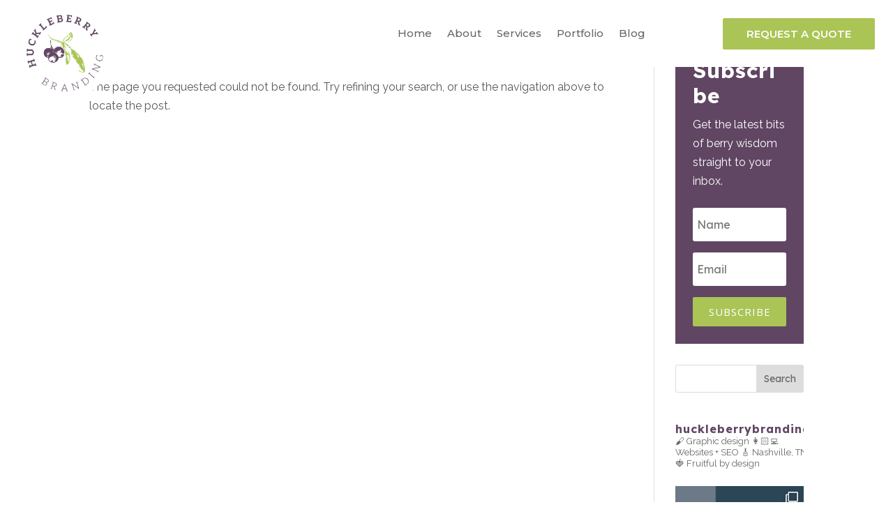

--- FILE ---
content_type: text/html; charset=UTF-8
request_url: https://www.huckleberrybranding.com/tag/18-3224-radiant-orchid/
body_size: 31961
content:
<!DOCTYPE html>
<html lang="en-US">
<head>
	<meta charset="UTF-8" />
<style id="global-hamburger-styles-css">

.mobile_nav .select_page {
    display: none !important;
}
.et-db #et-boc .et-l.et-l--header .mobile_menu_bar:before,
.et-l--header .mobile_menu_bar:before{
    content: unset;
}

.et_header_style_centered #main-header .mobile_nav.mobile_nav,
.et_header_style_split #main-header .mobile_nav.mobile_nav {
    padding: 0;
    border-radius: 0;
    background-color: unset;
    background: unset;
}
.et_header_style_centered #et_mobile_nav_menu#et_mobile_nav_menu,
.et_header_style_split #et_mobile_nav_menu#et_mobile_nav_menu {
    position: unset;
}

.et_header_style_centered.et_header_style_centered .mobile_menu_bar.mobile_menu_bar,
.et_header_style_split.et_header_style_split .mobile_menu_bar.mobile_menu_bar {
    position: relative;
}


.et_header_style_centered .et_mobile_menu.et_mobile_menu,
.et_header_style_split .et_mobile_menu.et_mobile_menu {
    top: 62px;
}

.et_header_style_left .et_mobile_menu.et_mobile_menu {
    top: 90px;
}

.et_header_style_centered .et_menu_container .mobile_menu_bar.mobile_menu_bar,
.et_header_style_split .et_menu_container .mobile_menu_bar.mobile_menu_bar,
.et_header_style_split .et_menu_container #et-top-navigation .mobile_menu_bar.mobile_menu_bar {
    top: unset;
    left: unset;
    right: unset;
    bottom: unset;
    padding: 0;
    float:right;
}

.et_header_style_split #main-header div#et-top-navigation {
    bottom: 0;
}
    
#main-header .mobile_menu_bar:before{
    content: unset;
}

#main-content .mobile_menu_bar:before{
    content: unset !important;
}


@media all and (max-width: 980px) {
    .et_header_style_split #main-header,
    .et_header_style_centered #main-header {
        display: flex;
        flex-direction: column;
        align-items: center;
    }
    .et_header_style_split .logo_container span.logo_helper {
        display: inline-block;
    }
    .et_header_style_split #main-header#main-header .container,
    .et_header_style_centered #main-header#main-header .container {
        height: auto;
    }
    .et_header_style_centered .et_menu_container .mobile_menu_bar.mobile_menu_bar,
    .et_header_style_split .et_menu_container .mobile_menu_bar.mobile_menu_bar,
    .et_header_style_split .et_menu_container #et-top-navigation .mobile_menu_bar.mobile_menu_bar
    {
        padding-bottom: 24px;
    }
    .et_header_style_split #main-header#main-header #et_mobile_nav_menu,
    .et_header_style_centered #main-header#main-header #et_mobile_nav_menu
    {
        margin-top: 0;
    }

    .et_header_style_split #main-header#main-header  .logo_container,
    .et_header_style_centered #main-header#main-header  .logo_container
    {
        position: absolute;
        height: 100%;
        width: 100%;
        z-index: 0;
    }
    .et_header_style_split #main-header#main-header #et-top-navigation,
    .et_header_style_centered #main-header#main-header #et-top-navigation {
        float: right;
        width: auto; 
        position: unset;
        padding-top: 24px;
    }
    .et_header_style_split #main-header#main-header,
    .et_header_style_centered #main-header#main-header {
        padding: unset;
    }
    .et_header_style_split #main-header#main-header 
    .et_header_style_centered #main-header#main-header div#et-top-navigation{
        position: absolute;
    }
    /*.et_header_style_fullscreen .dipi_hamburger*/
    /* .et_header_style_slide  .dipi_hamburger */{ /*Need to remove for 'Disable Custom Mobile Menu Style' + 'Side In' of Header Style */
        margin-bottom: 0 !important;
    }

    .et_header_style_fullscreen .et-fixed-header #et-top-navigation,
    .et_header_style_fullscreen #et-top-navigation {
        padding-bottom: 0 !important;
    }
}

/* FIXME: only if style is not fullscreen oder slidein */
@media all and (min-width: 981px) {
    .dipi_hamburger {
        display: none;
    }

    .et_header_style_slide .dipi_hamburger,
    .et_header_style_fullscreen .dipi_hamburger {
        display: block;
        margin-bottom: 0 !important;
    }
}
</style>
<meta http-equiv="X-UA-Compatible" content="IE=edge">
	<link rel="pingback" href="https://www.huckleberrybranding.com/xmlrpc.php" />

	<script type="text/javascript">
		document.documentElement.className = 'js';
	</script>
	
	<script id="diviarea-loader">window.DiviPopupData=window.DiviAreaConfig={"zIndex":1000000,"animateSpeed":400,"triggerClassPrefix":"show-popup-","idAttrib":"data-popup","modalIndicatorClass":"is-modal","blockingIndicatorClass":"is-blocking","defaultShowCloseButton":true,"withCloseClass":"with-close","noCloseClass":"no-close","triggerCloseClass":"close","singletonClass":"single","darkModeClass":"dark","noShadowClass":"no-shadow","altCloseClass":"close-alt","popupSelector":".et_pb_section.popup","initializeOnEvent":"et_pb_after_init_modules","popupWrapperClass":"area-outer-wrap","fullHeightClass":"full-height","openPopupClass":"da-overlay-visible","overlayClass":"da-overlay","exitIndicatorClass":"on-exit","hoverTriggerClass":"on-hover","clickTriggerClass":"on-click","onExitDelay":2000,"notMobileClass":"not-mobile","notTabletClass":"not-tablet","notDesktopClass":"not-desktop","baseContext":"body","activePopupClass":"is-open","closeButtonClass":"da-close","withLoaderClass":"with-loader","debug":false,"ajaxUrl":"https:\/\/www.huckleberrybranding.com\/wp-admin\/admin-ajax.php","sys":[]};var divimode_loader=function(){"use strict";!function(t){t.DiviArea=t.DiviPopup={loaded:!1};var n=t.DiviArea,i=n.Hooks={},o={};function r(t,n,i){var r,e,c;if("string"==typeof t)if(o[t]){if(n)if((r=o[t])&&i)for(c=r.length;c--;)(e=r[c]).callback===n&&e.context===i&&(r[c]=!1);else for(c=r.length;c--;)r[c].callback===n&&(r[c]=!1)}else o[t]=[]}function e(t,n,i,r){if("string"==typeof t){var e={callback:n,priority:i,context:r},c=o[t];c?(c.push(e),c=function(t){var n,i,o,r,e=t.length;for(r=1;r<e;r++)for(n=t[r],i=r;i>0;i--)(o=t[i-1]).priority>n.priority&&(t[i]=o,t[i-1]=n);return t}(c)):c=[e],o[t]=c}}function c(t,n,i){"string"==typeof n&&(n=[n]);var r,e,c=[];for(r=0;r<n.length;r++)Array.prototype.push.apply(c,o[n[r]]);for(e=0;e<c.length;e++){var a=void 0;c[e]&&"function"==typeof c[e].callback&&("filter"===t?void 0!==(a=c[e].callback.apply(c[e].context,i))&&(i[0]=a):c[e].callback.apply(c[e].context,i))}if("filter"===t)return i[0]}i.silent=function(){return i},n.removeFilter=i.removeFilter=function(t,n){r(t,n)},n.removeAction=i.removeAction=function(t,n){r(t,n)},n.applyFilters=i.applyFilters=function(t){for(var n=[],i=arguments.length-1;i-- >0;)n[i]=arguments[i+1];return c("filter",t,n)},n.doAction=i.doAction=function(t){for(var n=[],i=arguments.length-1;i-- >0;)n[i]=arguments[i+1];c("action",t,n)},n.addFilter=i.addFilter=function(n,i,o,r){e(n,i,parseInt(o||10,10),r||t)},n.addAction=i.addAction=function(n,i,o,r){e(n,i,parseInt(o||10,10),r||t)},n.addActionOnce=i.addActionOnce=function(n,i,o,c){e(n,i,parseInt(o||10,10),c||t),e(n,(function(){r(n,i)}),1+parseInt(o||10,10),c||t)}}(window);return{}}();
</script><meta name='robots' content='index, follow, max-image-preview:large, max-snippet:-1, max-video-preview:-1' />

	<!-- This site is optimized with the Yoast SEO Premium plugin v26.0 (Yoast SEO v26.8) - https://yoast.com/product/yoast-seo-premium-wordpress/ -->
	<title>(18-3224) Radiant Orchid Archives &#187; Huckleberry Branding</title>
<link rel="preload" as="font" href="https://www.huckleberrybranding.com/wp-content/themes/Divi/core/admin/fonts/modules/all/modules.woff" crossorigin><link rel="preload" data-rocket-preload as="style" href="https://fonts.googleapis.com/css?family=Open%20Sans%3A400%2C700%7CMontserrat%3A100%2C200%2C300%2Cregular%2C500%2C600%2C700%2C800%2C900%2C100italic%2C200italic%2C300italic%2Citalic%2C500italic%2C600italic%2C700italic%2C800italic%2C900italic%7COpen%20Sans%3A300%2Cregular%2C500%2C600%2C700%2C800%2C300italic%2Citalic%2C500italic%2C600italic%2C700italic%2C800italic%7CLexend%20Deca%3A100%2C200%2C300%2Cregular%2C500%2C600%2C700%2C800%2C900%7CRaleway%3A100%2C200%2C300%2Cregular%2C500%2C600%2C700%2C800%2C900%2C100italic%2C200italic%2C300italic%2Citalic%2C500italic%2C600italic%2C700italic%2C800italic%2C900italic&#038;subset=cyrillic%2Ccyrillic-ext%2Clatin%2Clatin-ext%2Cvietnamese%2Cgreek%2Cgreek-ext%2Chebrew&#038;display=swap" /><link rel="stylesheet" href="https://fonts.googleapis.com/css?family=Open%20Sans%3A400%2C700%7CMontserrat%3A100%2C200%2C300%2Cregular%2C500%2C600%2C700%2C800%2C900%2C100italic%2C200italic%2C300italic%2Citalic%2C500italic%2C600italic%2C700italic%2C800italic%2C900italic%7COpen%20Sans%3A300%2Cregular%2C500%2C600%2C700%2C800%2C300italic%2Citalic%2C500italic%2C600italic%2C700italic%2C800italic%7CLexend%20Deca%3A100%2C200%2C300%2Cregular%2C500%2C600%2C700%2C800%2C900%7CRaleway%3A100%2C200%2C300%2Cregular%2C500%2C600%2C700%2C800%2C900%2C100italic%2C200italic%2C300italic%2Citalic%2C500italic%2C600italic%2C700italic%2C800italic%2C900italic&#038;subset=cyrillic%2Ccyrillic-ext%2Clatin%2Clatin-ext%2Cvietnamese%2Cgreek%2Cgreek-ext%2Chebrew&#038;display=swap" media="print" onload="this.media='all'" /><noscript><link rel="stylesheet" href="https://fonts.googleapis.com/css?family=Open%20Sans%3A400%2C700%7CMontserrat%3A100%2C200%2C300%2Cregular%2C500%2C600%2C700%2C800%2C900%2C100italic%2C200italic%2C300italic%2Citalic%2C500italic%2C600italic%2C700italic%2C800italic%2C900italic%7COpen%20Sans%3A300%2Cregular%2C500%2C600%2C700%2C800%2C300italic%2Citalic%2C500italic%2C600italic%2C700italic%2C800italic%7CLexend%20Deca%3A100%2C200%2C300%2Cregular%2C500%2C600%2C700%2C800%2C900%7CRaleway%3A100%2C200%2C300%2Cregular%2C500%2C600%2C700%2C800%2C900%2C100italic%2C200italic%2C300italic%2Citalic%2C500italic%2C600italic%2C700italic%2C800italic%2C900italic&#038;subset=cyrillic%2Ccyrillic-ext%2Clatin%2Clatin-ext%2Cvietnamese%2Cgreek%2Cgreek-ext%2Chebrew&#038;display=swap" /></noscript>
	<link rel="canonical" href="https://www.huckleberrybranding.com/tag/18-3224-radiant-orchid/" />
	<meta property="og:locale" content="en_US" />
	<meta property="og:type" content="article" />
	<meta property="og:title" content="(18-3224) Radiant Orchid Archives" />
	<meta property="og:url" content="https://www.huckleberrybranding.com/tag/18-3224-radiant-orchid/" />
	<meta property="og:site_name" content="Huckleberry Branding" />
	<meta property="og:image" content="https://www.huckleberrybranding.com/wp-content/uploads/2022/11/Huckleberry-logo-animation-1024x1024.gif" />
	<meta property="og:image:width" content="1024" />
	<meta property="og:image:height" content="1024" />
	<meta property="og:image:type" content="image/gif" />
	<meta name="twitter:card" content="summary_large_image" />
	<meta name="twitter:site" content="@huckleberrybrnd" />
	<script type="application/ld+json" class="yoast-schema-graph">{"@context":"https://schema.org","@graph":[{"@type":"CollectionPage","@id":"https://www.huckleberrybranding.com/tag/18-3224-radiant-orchid/","url":"https://www.huckleberrybranding.com/tag/18-3224-radiant-orchid/","name":"(18-3224) Radiant Orchid Archives &#187; Huckleberry Branding","isPartOf":{"@id":"https://www.huckleberrybranding.com/#website"},"breadcrumb":{"@id":"https://www.huckleberrybranding.com/tag/18-3224-radiant-orchid/#breadcrumb"},"inLanguage":"en-US"},{"@type":"BreadcrumbList","@id":"https://www.huckleberrybranding.com/tag/18-3224-radiant-orchid/#breadcrumb","itemListElement":[{"@type":"ListItem","position":1,"name":"Home","item":"https://www.huckleberrybranding.com/"},{"@type":"ListItem","position":2,"name":"(18-3224) Radiant Orchid"}]},{"@type":"WebSite","@id":"https://www.huckleberrybranding.com/#website","url":"https://www.huckleberrybranding.com/","name":"Huckleberry Branding","description":"Fruitful by Design.","publisher":{"@id":"https://www.huckleberrybranding.com/#organization"},"potentialAction":[{"@type":"SearchAction","target":{"@type":"EntryPoint","urlTemplate":"https://www.huckleberrybranding.com/?s={search_term_string}"},"query-input":{"@type":"PropertyValueSpecification","valueRequired":true,"valueName":"search_term_string"}}],"inLanguage":"en-US"},{"@type":"Organization","@id":"https://www.huckleberrybranding.com/#organization","name":"Huckleberry Branding","url":"https://www.huckleberrybranding.com/","logo":{"@type":"ImageObject","inLanguage":"en-US","@id":"https://www.huckleberrybranding.com/#/schema/logo/image/","url":"","contentUrl":"","caption":"Huckleberry Branding"},"image":{"@id":"https://www.huckleberrybranding.com/#/schema/logo/image/"},"sameAs":["https://www.facebook.com/huckleberrybranding/","https://x.com/huckleberrybrnd","https://www.instagram.com/huckleberrybranding/","https://www.linkedin.com/company/huckleberry-branding","https://www.pinterest.com/huckleberrybran/"]}]}</script>
	<!-- / Yoast SEO Premium plugin. -->


<link rel='dns-prefetch' href='//cdnjs.cloudflare.com' />
<link rel='dns-prefetch' href='//fonts.gstatic.com' />
<link href='https://fonts.gstatic.com' crossorigin rel='preconnect' />
<link rel="alternate" type="application/rss+xml" title="Huckleberry Branding &raquo; Feed" href="https://www.huckleberrybranding.com/feed/" />
<link rel="alternate" type="application/rss+xml" title="Huckleberry Branding &raquo; Comments Feed" href="https://www.huckleberrybranding.com/comments/feed/" />
<link rel="alternate" type="application/rss+xml" title="Huckleberry Branding &raquo; (18-3224) Radiant Orchid Tag Feed" href="https://www.huckleberrybranding.com/tag/18-3224-radiant-orchid/feed/" />
<meta content="Divi Child v.2.7.1.1463095044" name="generator"/><link rel='stylesheet' id='sbi_styles-css' href='https://www.huckleberrybranding.com/wp-content/cache/background-css/1/www.huckleberrybranding.com/wp-content/plugins/instagram-feed/css/sbi-styles.min.css?ver=6.10.0&wpr_t=1769596955' type='text/css' media='all' />
<link data-minify="1" rel='stylesheet' id='dipi-fontawesome-css' href='https://www.huckleberrybranding.com/wp-content/cache/min/1/ajax/libs/font-awesome/6.5.0/css/all.min.css?ver=1768418604' type='text/css' media='all' />
<style id='wp-emoji-styles-inline-css' type='text/css'>

	img.wp-smiley, img.emoji {
		display: inline !important;
		border: none !important;
		box-shadow: none !important;
		height: 1em !important;
		width: 1em !important;
		margin: 0 0.07em !important;
		vertical-align: -0.1em !important;
		background: none !important;
		padding: 0 !important;
	}
</style>
<link rel='stylesheet' id='wp-block-library-css' href='https://www.huckleberrybranding.com/wp-includes/css/dist/block-library/style.min.css?ver=6.8.3' type='text/css' media='all' />
<style id='wp-block-library-theme-inline-css' type='text/css'>
.wp-block-audio :where(figcaption){color:#555;font-size:13px;text-align:center}.is-dark-theme .wp-block-audio :where(figcaption){color:#ffffffa6}.wp-block-audio{margin:0 0 1em}.wp-block-code{border:1px solid #ccc;border-radius:4px;font-family:Menlo,Consolas,monaco,monospace;padding:.8em 1em}.wp-block-embed :where(figcaption){color:#555;font-size:13px;text-align:center}.is-dark-theme .wp-block-embed :where(figcaption){color:#ffffffa6}.wp-block-embed{margin:0 0 1em}.blocks-gallery-caption{color:#555;font-size:13px;text-align:center}.is-dark-theme .blocks-gallery-caption{color:#ffffffa6}:root :where(.wp-block-image figcaption){color:#555;font-size:13px;text-align:center}.is-dark-theme :root :where(.wp-block-image figcaption){color:#ffffffa6}.wp-block-image{margin:0 0 1em}.wp-block-pullquote{border-bottom:4px solid;border-top:4px solid;color:currentColor;margin-bottom:1.75em}.wp-block-pullquote cite,.wp-block-pullquote footer,.wp-block-pullquote__citation{color:currentColor;font-size:.8125em;font-style:normal;text-transform:uppercase}.wp-block-quote{border-left:.25em solid;margin:0 0 1.75em;padding-left:1em}.wp-block-quote cite,.wp-block-quote footer{color:currentColor;font-size:.8125em;font-style:normal;position:relative}.wp-block-quote:where(.has-text-align-right){border-left:none;border-right:.25em solid;padding-left:0;padding-right:1em}.wp-block-quote:where(.has-text-align-center){border:none;padding-left:0}.wp-block-quote.is-large,.wp-block-quote.is-style-large,.wp-block-quote:where(.is-style-plain){border:none}.wp-block-search .wp-block-search__label{font-weight:700}.wp-block-search__button{border:1px solid #ccc;padding:.375em .625em}:where(.wp-block-group.has-background){padding:1.25em 2.375em}.wp-block-separator.has-css-opacity{opacity:.4}.wp-block-separator{border:none;border-bottom:2px solid;margin-left:auto;margin-right:auto}.wp-block-separator.has-alpha-channel-opacity{opacity:1}.wp-block-separator:not(.is-style-wide):not(.is-style-dots){width:100px}.wp-block-separator.has-background:not(.is-style-dots){border-bottom:none;height:1px}.wp-block-separator.has-background:not(.is-style-wide):not(.is-style-dots){height:2px}.wp-block-table{margin:0 0 1em}.wp-block-table td,.wp-block-table th{word-break:normal}.wp-block-table :where(figcaption){color:#555;font-size:13px;text-align:center}.is-dark-theme .wp-block-table :where(figcaption){color:#ffffffa6}.wp-block-video :where(figcaption){color:#555;font-size:13px;text-align:center}.is-dark-theme .wp-block-video :where(figcaption){color:#ffffffa6}.wp-block-video{margin:0 0 1em}:root :where(.wp-block-template-part.has-background){margin-bottom:0;margin-top:0;padding:1.25em 2.375em}
</style>
<style id='global-styles-inline-css' type='text/css'>
:root{--wp--preset--aspect-ratio--square: 1;--wp--preset--aspect-ratio--4-3: 4/3;--wp--preset--aspect-ratio--3-4: 3/4;--wp--preset--aspect-ratio--3-2: 3/2;--wp--preset--aspect-ratio--2-3: 2/3;--wp--preset--aspect-ratio--16-9: 16/9;--wp--preset--aspect-ratio--9-16: 9/16;--wp--preset--color--black: #000000;--wp--preset--color--cyan-bluish-gray: #abb8c3;--wp--preset--color--white: #ffffff;--wp--preset--color--pale-pink: #f78da7;--wp--preset--color--vivid-red: #cf2e2e;--wp--preset--color--luminous-vivid-orange: #ff6900;--wp--preset--color--luminous-vivid-amber: #fcb900;--wp--preset--color--light-green-cyan: #7bdcb5;--wp--preset--color--vivid-green-cyan: #00d084;--wp--preset--color--pale-cyan-blue: #8ed1fc;--wp--preset--color--vivid-cyan-blue: #0693e3;--wp--preset--color--vivid-purple: #9b51e0;--wp--preset--gradient--vivid-cyan-blue-to-vivid-purple: linear-gradient(135deg,rgba(6,147,227,1) 0%,rgb(155,81,224) 100%);--wp--preset--gradient--light-green-cyan-to-vivid-green-cyan: linear-gradient(135deg,rgb(122,220,180) 0%,rgb(0,208,130) 100%);--wp--preset--gradient--luminous-vivid-amber-to-luminous-vivid-orange: linear-gradient(135deg,rgba(252,185,0,1) 0%,rgba(255,105,0,1) 100%);--wp--preset--gradient--luminous-vivid-orange-to-vivid-red: linear-gradient(135deg,rgba(255,105,0,1) 0%,rgb(207,46,46) 100%);--wp--preset--gradient--very-light-gray-to-cyan-bluish-gray: linear-gradient(135deg,rgb(238,238,238) 0%,rgb(169,184,195) 100%);--wp--preset--gradient--cool-to-warm-spectrum: linear-gradient(135deg,rgb(74,234,220) 0%,rgb(151,120,209) 20%,rgb(207,42,186) 40%,rgb(238,44,130) 60%,rgb(251,105,98) 80%,rgb(254,248,76) 100%);--wp--preset--gradient--blush-light-purple: linear-gradient(135deg,rgb(255,206,236) 0%,rgb(152,150,240) 100%);--wp--preset--gradient--blush-bordeaux: linear-gradient(135deg,rgb(254,205,165) 0%,rgb(254,45,45) 50%,rgb(107,0,62) 100%);--wp--preset--gradient--luminous-dusk: linear-gradient(135deg,rgb(255,203,112) 0%,rgb(199,81,192) 50%,rgb(65,88,208) 100%);--wp--preset--gradient--pale-ocean: linear-gradient(135deg,rgb(255,245,203) 0%,rgb(182,227,212) 50%,rgb(51,167,181) 100%);--wp--preset--gradient--electric-grass: linear-gradient(135deg,rgb(202,248,128) 0%,rgb(113,206,126) 100%);--wp--preset--gradient--midnight: linear-gradient(135deg,rgb(2,3,129) 0%,rgb(40,116,252) 100%);--wp--preset--font-size--small: 13px;--wp--preset--font-size--medium: 20px;--wp--preset--font-size--large: 36px;--wp--preset--font-size--x-large: 42px;--wp--preset--spacing--20: 0.44rem;--wp--preset--spacing--30: 0.67rem;--wp--preset--spacing--40: 1rem;--wp--preset--spacing--50: 1.5rem;--wp--preset--spacing--60: 2.25rem;--wp--preset--spacing--70: 3.38rem;--wp--preset--spacing--80: 5.06rem;--wp--preset--shadow--natural: 6px 6px 9px rgba(0, 0, 0, 0.2);--wp--preset--shadow--deep: 12px 12px 50px rgba(0, 0, 0, 0.4);--wp--preset--shadow--sharp: 6px 6px 0px rgba(0, 0, 0, 0.2);--wp--preset--shadow--outlined: 6px 6px 0px -3px rgba(255, 255, 255, 1), 6px 6px rgba(0, 0, 0, 1);--wp--preset--shadow--crisp: 6px 6px 0px rgba(0, 0, 0, 1);}:root { --wp--style--global--content-size: 823px;--wp--style--global--wide-size: 1080px; }:where(body) { margin: 0; }.wp-site-blocks > .alignleft { float: left; margin-right: 2em; }.wp-site-blocks > .alignright { float: right; margin-left: 2em; }.wp-site-blocks > .aligncenter { justify-content: center; margin-left: auto; margin-right: auto; }:where(.is-layout-flex){gap: 0.5em;}:where(.is-layout-grid){gap: 0.5em;}.is-layout-flow > .alignleft{float: left;margin-inline-start: 0;margin-inline-end: 2em;}.is-layout-flow > .alignright{float: right;margin-inline-start: 2em;margin-inline-end: 0;}.is-layout-flow > .aligncenter{margin-left: auto !important;margin-right: auto !important;}.is-layout-constrained > .alignleft{float: left;margin-inline-start: 0;margin-inline-end: 2em;}.is-layout-constrained > .alignright{float: right;margin-inline-start: 2em;margin-inline-end: 0;}.is-layout-constrained > .aligncenter{margin-left: auto !important;margin-right: auto !important;}.is-layout-constrained > :where(:not(.alignleft):not(.alignright):not(.alignfull)){max-width: var(--wp--style--global--content-size);margin-left: auto !important;margin-right: auto !important;}.is-layout-constrained > .alignwide{max-width: var(--wp--style--global--wide-size);}body .is-layout-flex{display: flex;}.is-layout-flex{flex-wrap: wrap;align-items: center;}.is-layout-flex > :is(*, div){margin: 0;}body .is-layout-grid{display: grid;}.is-layout-grid > :is(*, div){margin: 0;}body{padding-top: 0px;padding-right: 0px;padding-bottom: 0px;padding-left: 0px;}:root :where(.wp-element-button, .wp-block-button__link){background-color: #32373c;border-width: 0;color: #fff;font-family: inherit;font-size: inherit;line-height: inherit;padding: calc(0.667em + 2px) calc(1.333em + 2px);text-decoration: none;}.has-black-color{color: var(--wp--preset--color--black) !important;}.has-cyan-bluish-gray-color{color: var(--wp--preset--color--cyan-bluish-gray) !important;}.has-white-color{color: var(--wp--preset--color--white) !important;}.has-pale-pink-color{color: var(--wp--preset--color--pale-pink) !important;}.has-vivid-red-color{color: var(--wp--preset--color--vivid-red) !important;}.has-luminous-vivid-orange-color{color: var(--wp--preset--color--luminous-vivid-orange) !important;}.has-luminous-vivid-amber-color{color: var(--wp--preset--color--luminous-vivid-amber) !important;}.has-light-green-cyan-color{color: var(--wp--preset--color--light-green-cyan) !important;}.has-vivid-green-cyan-color{color: var(--wp--preset--color--vivid-green-cyan) !important;}.has-pale-cyan-blue-color{color: var(--wp--preset--color--pale-cyan-blue) !important;}.has-vivid-cyan-blue-color{color: var(--wp--preset--color--vivid-cyan-blue) !important;}.has-vivid-purple-color{color: var(--wp--preset--color--vivid-purple) !important;}.has-black-background-color{background-color: var(--wp--preset--color--black) !important;}.has-cyan-bluish-gray-background-color{background-color: var(--wp--preset--color--cyan-bluish-gray) !important;}.has-white-background-color{background-color: var(--wp--preset--color--white) !important;}.has-pale-pink-background-color{background-color: var(--wp--preset--color--pale-pink) !important;}.has-vivid-red-background-color{background-color: var(--wp--preset--color--vivid-red) !important;}.has-luminous-vivid-orange-background-color{background-color: var(--wp--preset--color--luminous-vivid-orange) !important;}.has-luminous-vivid-amber-background-color{background-color: var(--wp--preset--color--luminous-vivid-amber) !important;}.has-light-green-cyan-background-color{background-color: var(--wp--preset--color--light-green-cyan) !important;}.has-vivid-green-cyan-background-color{background-color: var(--wp--preset--color--vivid-green-cyan) !important;}.has-pale-cyan-blue-background-color{background-color: var(--wp--preset--color--pale-cyan-blue) !important;}.has-vivid-cyan-blue-background-color{background-color: var(--wp--preset--color--vivid-cyan-blue) !important;}.has-vivid-purple-background-color{background-color: var(--wp--preset--color--vivid-purple) !important;}.has-black-border-color{border-color: var(--wp--preset--color--black) !important;}.has-cyan-bluish-gray-border-color{border-color: var(--wp--preset--color--cyan-bluish-gray) !important;}.has-white-border-color{border-color: var(--wp--preset--color--white) !important;}.has-pale-pink-border-color{border-color: var(--wp--preset--color--pale-pink) !important;}.has-vivid-red-border-color{border-color: var(--wp--preset--color--vivid-red) !important;}.has-luminous-vivid-orange-border-color{border-color: var(--wp--preset--color--luminous-vivid-orange) !important;}.has-luminous-vivid-amber-border-color{border-color: var(--wp--preset--color--luminous-vivid-amber) !important;}.has-light-green-cyan-border-color{border-color: var(--wp--preset--color--light-green-cyan) !important;}.has-vivid-green-cyan-border-color{border-color: var(--wp--preset--color--vivid-green-cyan) !important;}.has-pale-cyan-blue-border-color{border-color: var(--wp--preset--color--pale-cyan-blue) !important;}.has-vivid-cyan-blue-border-color{border-color: var(--wp--preset--color--vivid-cyan-blue) !important;}.has-vivid-purple-border-color{border-color: var(--wp--preset--color--vivid-purple) !important;}.has-vivid-cyan-blue-to-vivid-purple-gradient-background{background: var(--wp--preset--gradient--vivid-cyan-blue-to-vivid-purple) !important;}.has-light-green-cyan-to-vivid-green-cyan-gradient-background{background: var(--wp--preset--gradient--light-green-cyan-to-vivid-green-cyan) !important;}.has-luminous-vivid-amber-to-luminous-vivid-orange-gradient-background{background: var(--wp--preset--gradient--luminous-vivid-amber-to-luminous-vivid-orange) !important;}.has-luminous-vivid-orange-to-vivid-red-gradient-background{background: var(--wp--preset--gradient--luminous-vivid-orange-to-vivid-red) !important;}.has-very-light-gray-to-cyan-bluish-gray-gradient-background{background: var(--wp--preset--gradient--very-light-gray-to-cyan-bluish-gray) !important;}.has-cool-to-warm-spectrum-gradient-background{background: var(--wp--preset--gradient--cool-to-warm-spectrum) !important;}.has-blush-light-purple-gradient-background{background: var(--wp--preset--gradient--blush-light-purple) !important;}.has-blush-bordeaux-gradient-background{background: var(--wp--preset--gradient--blush-bordeaux) !important;}.has-luminous-dusk-gradient-background{background: var(--wp--preset--gradient--luminous-dusk) !important;}.has-pale-ocean-gradient-background{background: var(--wp--preset--gradient--pale-ocean) !important;}.has-electric-grass-gradient-background{background: var(--wp--preset--gradient--electric-grass) !important;}.has-midnight-gradient-background{background: var(--wp--preset--gradient--midnight) !important;}.has-small-font-size{font-size: var(--wp--preset--font-size--small) !important;}.has-medium-font-size{font-size: var(--wp--preset--font-size--medium) !important;}.has-large-font-size{font-size: var(--wp--preset--font-size--large) !important;}.has-x-large-font-size{font-size: var(--wp--preset--font-size--x-large) !important;}
:where(.wp-block-post-template.is-layout-flex){gap: 1.25em;}:where(.wp-block-post-template.is-layout-grid){gap: 1.25em;}
:where(.wp-block-columns.is-layout-flex){gap: 2em;}:where(.wp-block-columns.is-layout-grid){gap: 2em;}
:root :where(.wp-block-pullquote){font-size: 1.5em;line-height: 1.6;}
</style>
<link data-minify="1" rel='stylesheet' id='dipi_font-css' href='https://www.huckleberrybranding.com/wp-content/cache/min/1/wp-content/plugins/divi-pixel/dist/admin/css/dipi-font.min.css?ver=1768418604' type='text/css' media='all' />
<link rel='stylesheet' id='dipi_general-css' href='https://www.huckleberrybranding.com/wp-content/plugins/divi-pixel/dist/public/css/general.min.css?ver=2.47.0' type='text/css' media='all' />
<link rel='stylesheet' id='dipi_hamburgers_css-css' href='https://www.huckleberrybranding.com/wp-content/plugins/divi-pixel/vendor/css/hamburgers.min.css?ver=1.1.3' type='text/css' media='all' />
<link data-minify="1" rel='stylesheet' id='divi-torque-lite-modules-style-css' href='https://www.huckleberrybranding.com/wp-content/cache/min/1/wp-content/plugins/addons-for-divi/assets/css/modules-style.css?ver=1768418604' type='text/css' media='all' />
<link data-minify="1" rel='stylesheet' id='divi-torque-lite-magnific-popup-css' href='https://www.huckleberrybranding.com/wp-content/cache/min/1/wp-content/plugins/addons-for-divi/assets/libs/magnific-popup/magnific-popup.css?ver=1768418604' type='text/css' media='all' />
<link data-minify="1" rel='stylesheet' id='divi-torque-lite-frontend-css' href='https://www.huckleberrybranding.com/wp-content/cache/min/1/wp-content/plugins/addons-for-divi/assets/css/frontend.css?ver=1768418604' type='text/css' media='all' />
<link rel='stylesheet' id='css-divi-area-css' href='https://www.huckleberrybranding.com/wp-content/cache/background-css/1/www.huckleberrybranding.com/wp-content/plugins/popups-for-divi/styles/front.min.css?ver=3.2.3&wpr_t=1769596955' type='text/css' media='all' />
<style id='css-divi-area-inline-css' type='text/css'>
.et_pb_section.popup{display:none}
</style>
<link rel='stylesheet' id='css-divi-area-popuphidden-css' href='https://www.huckleberrybranding.com/wp-content/plugins/popups-for-divi/styles/front-popuphidden.min.css?ver=3.2.3' type='text/css' media='all' />
<link rel='stylesheet' id='divi-pixel-styles-css' href='https://www.huckleberrybranding.com/wp-content/plugins/divi-pixel/styles/style.min.css?ver=1.0.0' type='text/css' media='all' />
<style id='dipi-etmodules-font-inline-css' type='text/css'>

        @font-face{
        font-family:'ETmodules';
        font-display:block;
        src:url('https://www.huckleberrybranding.com/wp-content/themes/Divi/core/admin/fonts/modules/all/modules.eot');
        src:url('https://www.huckleberrybranding.com/wp-content/themes/Divi/core/admin/fonts/modules/all/modules.eot?#iefix') format('embedded-opentype'),
            url('https://www.huckleberrybranding.com/wp-content/themes/Divi/core/admin/fonts/modules/all/modules.woff') format('woff'),
            url('https://www.huckleberrybranding.com/wp-content/themes/Divi/core/admin/fonts/modules/all/modules.ttf') format('truetype'),
            url('https://www.huckleberrybranding.com/wp-content/themes/Divi/core/admin/fonts/modules/all/modules.svg#ETmodules') format('svg');
        font-weight:400;
        font-style:normal;
        }
</style>
<link data-minify="1" rel='stylesheet' id='dp-divi-filtergrid-bundle-style-css' href='https://www.huckleberrybranding.com/wp-content/cache/min/1/wp-content/plugins/dp-divi-filtergrid/styles/bundle.css?ver=1768418604' type='text/css' media='all' />
<link data-minify="1" rel='stylesheet' id='divi-style-parent-css' href='https://www.huckleberrybranding.com/wp-content/cache/background-css/1/www.huckleberrybranding.com/wp-content/cache/min/1/wp-content/themes/Divi/style-static.min.css?ver=1768418605&wpr_t=1769596955' type='text/css' media='all' />
<link data-minify="1" rel='stylesheet' id='divi-style-css' href='https://www.huckleberrybranding.com/wp-content/cache/min/1/wp-content/themes/Divi-child/style.css?ver=1768418605' type='text/css' media='all' />
<script type="text/javascript" src="https://www.huckleberrybranding.com/wp-includes/js/jquery/jquery.min.js?ver=3.7.1" id="jquery-core-js" data-rocket-defer defer></script>
<script type="text/javascript" src="https://www.huckleberrybranding.com/wp-includes/js/jquery/jquery-migrate.min.js?ver=3.4.1" id="jquery-migrate-js" data-rocket-defer defer></script>
<script type="text/javascript" src="https://www.huckleberrybranding.com/wp-content/plugins/divi-pixel/dist/public/js/hamburger.min.js?ver=2.47.0" id="dipi_hamburgers_js-js" data-rocket-defer defer></script>
<script type="text/javascript" id="equal-height-columns-js-extra">
/* <![CDATA[ */
var equalHeightColumnElements = {"element-groups":{"1":{"selector":"#plan-pricing-table .et_pb_pricing_table_wrap .et_pb_pricing_heading","breakpoint":767},"2":{"selector":"#plan-pricing-table .et_pb_pricing_table","breakpoint":767}}};
/* ]]> */
</script>
<script data-minify="1" type="text/javascript" src="https://www.huckleberrybranding.com/wp-content/cache/min/1/wp-content/plugins/equal-height-columns/public/js/equal-height-columns-public.js?ver=1768418605" id="equal-height-columns-js" data-rocket-defer defer></script>
<script type="text/javascript" src="https://www.huckleberrybranding.com/wp-content/plugins/popups-for-divi/scripts/ie-compat.min.js?ver=3.2.3" id="dap-ie-js" data-rocket-defer defer></script>
<link rel="https://api.w.org/" href="https://www.huckleberrybranding.com/wp-json/" /><link rel="alternate" title="JSON" type="application/json" href="https://www.huckleberrybranding.com/wp-json/wp/v2/tags/37" /><link rel="EditURI" type="application/rsd+xml" title="RSD" href="https://www.huckleberrybranding.com/xmlrpc.php?rsd" />

<style type="text/css" id="mobile-menu-collapse-submenu-css">
@media all and (max-width: 980px) {
    body.dipi-collapse-submenu-mobile .et-l--header .et_mobile_menu li .sub-menu,
    body.dipi-collapse-submenu-mobile #main-header .et_mobile_menu li .sub-menu {
        width: 100%;
        overflow: hidden;
        max-height: 0;
        visibility: hidden !important;
    }

    body.dipi-collapse-submenu-mobile .et-l--header .et_mobile_menu li .dipi-collapse-closed,
    body.dipi-collapse-submenu-mobile #main-header .et_mobile_menu li .dipi-collapse-closed {
        width: 100%;
        max-height: 0px;
        display: none !important;
    }
    body.dipi-collapse-submenu-mobile .et-l--header .et_mobile_menu li .dipi-collapse-animating,
    body.dipi-collapse-submenu-mobile #main-header .et_mobile_menu li .dipi-collapse-animating {
        display: block !important;
    }

    body.dipi-collapse-submenu-mobile .et-l--header .et_mobile_menu li .dipi-collapse-opened,
    body.dipi-collapse-submenu-mobile #main-header .et_mobile_menu li .dipi-collapse-opened {
        width: 100%;
        max-height: 3000px;
        display: block !important;
        visibility: visible !important;

    }
    body.dipi-collapse-submenu-mobile .et-l--header .et_mobile_menu li ul.sub-menu,
    body.dipi-collapse-submenu-mobile #main-header .et_mobile_menu li ul.sub-menu{
        -webkit-transition: all 800ms ease-in-out;
        -moz-transition: all 800ms ease-in-out;
        -o-transition: all 800ms ease-in-out;
        transition: all 800ms ease-in-out;
    }

    body.dipi-collapse-submenu-mobile .et_mobile_menu li li {
        padding-left: 0 !important;
    }

    body.dipi-collapse-submenu-mobile .et-l--header .et_mobile_menu li.menu-item-has-children > a,
    body.dipi-collapse-submenu-mobile #main-header .et_mobile_menu li.menu-item-has-children > a {
        cursor: pointer;
        font-weight: 500 !important;
        position: relative;
    }

    body.dipi-collapse-submenu-mobile .et-l--header .et_mobile_menu li.menu-item-has-children ul li a,
    body.dipi-collapse-submenu-mobile #main-header .et_mobile_menu li.menu-item-has-children ul li a {
        font-weight: 500 !important;
    }


    body.dipi-collapse-submenu-mobile .et-l--header .et_mobile_menu li.menu-item-has-children>a:before,
    body.dipi-collapse-submenu-mobile #main-header .et_mobile_menu li.menu-item-has-children>a:before,
    body.dipi-collapse-submenu-mobile .et-l--header .et_mobile_menu li.menu-item-has-children>a:after,
    body.dipi-collapse-submenu-mobile #main-header .et_mobile_menu li.menu-item-has-children>a:after  {
        font-size: 18px;
        margin-right: 10px;
        display: inline-block;
        position: absolute;
        right: 5px;
        z-index: 10;
        cursor: pointer;
        font-family: "ETmodules";
        transition-timing-function: ease-in-out;
        transition-property: all;
        transition-duration: .4s;
        width: 1.6rem;
        height: 1.6rem;
        line-height: 1.6rem;
        text-align: center;
        vertical-align: middle;
    }

    /* Submenu closed */
    body.dipi-collapse-submenu-mobile .et-l--header .et_mobile_menu li.menu-item-has-children>a:before,
    body.dipi-collapse-submenu-mobile #main-header .et_mobile_menu li.menu-item-has-children>a:before {
        content: 'L';
        color: #aac456;
        background-color: rgba(255,255,255,0);
        border-radius: 50%;
    }


    body.dipi-collapse-submenu-mobile .et-l--header .et_mobile_menu li.menu-item-has-children>a:after,
    body.dipi-collapse-submenu-mobile #main-header .et_mobile_menu li.menu-item-has-children>a:after{
        content: 'K';
        color: #aac456;
        background-color: rgba(255,255,255,0);
        border-radius: 50%;
        transform: rotate(-90deg);
        opacity: 0;
    }

    /* Submenu opened */
    body.dipi-collapse-submenu-mobile .et-l--header .et_mobile_menu li.menu-item-has-children>a.dipi-collapse-menu:before,
    body.dipi-collapse-submenu-mobile #main-header .et_mobile_menu li.menu-item-has-children>a.dipi-collapse-menu:before {
        transform: rotate(90deg);
        opacity: 0;
    }
    body.dipi-collapse-submenu-mobile .et-l--header .et_mobile_menu li.menu-item-has-children>a.dipi-collapse-menu:after,
    body.dipi-collapse-submenu-mobile #main-header .et_mobile_menu li.menu-item-has-children>a.dipi-collapse-menu:after {
        transform: rotate(0deg);
        opacity: 1;
    }

    /* body.dipi-collapse-submenu-mobile .et-l--header .et_mobile_menu li.menu-item-has-children>a:before,
    body.dipi-collapse-submenu-mobile #main-header .et_mobile_menu li.menu-item-has-children>a:before */


}
</style>
<style type="text/css" id="mobile-menu-fixed-header-css">
@media all and (max-width: 980px) {
    #main-header,
    .et-l--header,
    #top-header { 
        position: fixed !important;
        display: flex;
        flex-direction: column;
        width: 100%;
        z-index: 9999999;
    }
    .et_menu_container {
        display: flex !important;
        flex-direction: column !important;
        height: 100%;
        justify-content: center;
    }
    #et-top-navigation {
        display: flex !important;
        flex-direction: row;
        justify-content: flex-end;
    }
    .dipi-fixed-header {
        top: 0px !important;
    }
    .et_mobile_menu {
        max-height: calc(100vh - 120px);
        overflow: auto;
    }

    .et_header_style_centered header#main-header.et-fixed-header .logo_container.logo_container {
        height: auto !important;
    }
    
    .et_header_fullscreen_left .dipi-fixed-header.et-fixed-header #et-top-navigation,
    .et_header_style_left .dipi-fixed-header.et-fixed-header #et-top-navigation {
        padding: 24px 0 0 123px !important;
    }

    .et_header_style_left .et_slide_in_menu_container {
        z-index: 10000000;
    }
}
</style>
 
<style type="text/css" id="mobile-menu-fullscreen-css">

body.et-fb.dipi-mobile-menu-fullscreen .mobile_nav.opened ul.et_mobile_menu{
	display:none !important;
}
body.dipi-mobile-menu-fullscreen {
    overflow-x: hidden;
}

@media all and (max-width: 980px){

	body.dipi-mobile-menu-fullscreen #main-header #mobile_menu,
	body.dipi-mobile-menu-fullscreen .et-l--header .et_mobile_nav_menu .et_mobile_menu,
	{
		background: #ffffff !important;
		padding-right: 0px !important;
		padding-left: 0px !important;
	}
	body.dipi-mobile-menu-fullscreen #main-header #mobile_menu:before,
	body.dipi-mobile-menu-fullscreen .et-l--header .et_mobile_nav_menu .et_mobile_menu:before,
	{
		content:'';
		display: block;
		height: 80px !important;
	}
	body.dipi-mobile-menu-fullscreen #main-header #mobile_menu:after,
	body.dipi-mobile-menu-fullscreen .et-l--header .et_mobile_nav_menu .et_mobile_menu:after,
	{
		content:'';display:block;
		height: 20px !important;
	}

	body.dipi-mobile-menu-fullscreen #main-header .mobile_nav.opened:before,
	body.dipi-mobile-menu-fullscreen .et-l--header .et_mobile_nav_menu .mobile_nav.opened:before {
		visibility: visible;
		background: #ffffff !important;
		opacity: 1;
	}

	body.dipi-mobile-menu-fullscreen #main-header .mobile_nav.closed:before,
	body.dipi-mobile-menu-fullscreen .et-l--header .et_mobile_nav_menu .mobile_nav.closed:before {
		visibility: hidden;
		background: transparent !important;
		opacity: 0;
	}

	body.dipi-mobile-menu-fullscreen #main-header .mobile_nav.opened ul.et_mobile_menu,
	body.dipi-mobile-menu-fullscreen .et-l--header .et_mobile_nav_menu .mobile_nav.opened ul.et_mobile_menu {
		opacity: 1;
		transition: all 1s;
		transition-timing-function: cubic-bezier(.79,.14,.15,.86);
		max-height: 100vh;
		overflow: scroll;
		/* Hide scrollbars in IE and Edge */
		-ms-overflow-style: none;
		/* Hide scrollbars in Firefox */
  		scrollbar-width: none;
	}	
	
	/* Hide scrollbars in Chrome, Safari and Opera */
	body.dipi-mobile-menu-fullscreen #main-header .mobile_nav.opened ul.et_mobile_menu::-webkit-scrollbar,
	body.dipi-mobile-menu-fullscreen .et-l--header .et_mobile_nav_menu .mobile_nav.opened ul.et_mobile_menu::-webkit-scrollbar {
		display: none;
	}

	body.dipi-mobile-menu-fullscreen #main-header.et-db #et-boc .et-l .mobile_nav.closed ul.et_mobile_menu,
	body.dipi-mobile-menu-fullscreen #main-header .mobile_nav.closed ul.et_mobile_menu,
	body.dipi-mobile-menu-fullscreen .et-l--header .et_mobile_nav_menu .mobile_nav.closed ul.et_mobile_menu {
		opacity: 0 !important;
	}

	body.dipi-mobile-menu-fullscreen #main-header .mobile_nav:before,
	body.dipi-mobile-menu-fullscreen .et-l--header .mobile_nav:before {
		content: '';
		position: fixed;
		top: 0;
		right: 0;
		bottom: 0;
		left: 0;
		z-index: 99;
		display: block;
		transition: all 1s !important;
		transition-timing-function: cubic-bezier(.79,.14,.15,.86) !important;
		opacity: 0;
		visibility: hidden;
		height: 120vh;
    	top: -20vh;
		
	}

	/* Not working mobile menu when use sticky header & scroll down
		@since 20231204
	*/
	body.dipi-mobile-menu-fullscreen #main-header .et_pb_sticky_placeholder .mobile_nav,
	body.dipi-mobile-menu-fullscreen .et-l--header .et_pb_sticky_placeholder .mobile_nav {
		pointer-events: none;
	}

	/* Animation Circle */
	body.dipi-mobile-menu-fullscreen #main-header .mobile_nav.dipi-menu-background-animation-circle:before,
	body.dipi-mobile-menu-fullscreen .et-l--header .et_mobile_nav_menu.dipi-menu-background-animation-circle .mobile_nav:before{
		position: absolute;
		top: calc(20px - 50vh);
    	right: calc(20px - 50vh);
		bottom:auto;left: auto;
		height: 100vh;
    	width: 100vh;
		transform-origin: 50% 50%;
		border-radius:50%;
		background: #ffffff !important;
		transition-property: transform;
	}
	body.dipi-mobile-menu-fullscreen #main-header .mobile_nav.dipi-menu-background-animation-circle.closed:before,
	body.dipi-mobile-menu-fullscreen .et-l--header .et_mobile_nav_menu.dipi-menu-background-animation-circle .closed:before{
		opacity:0;
		visibility:visible;
		transform: scale(0);
		will-change: transform;
    }
	body.dipi-mobile-menu-fullscreen #main-header .mobile_nav.dipi-menu-background-animation-circle.closed.animate:before,
	body.dipi-mobile-menu-fullscreen .et-l--header .et_mobile_nav_menu.dipi-menu-background-animation-circle .closed.animate:before{
		opacity:1;
	}
	body.dipi-mobile-menu-fullscreen #main-header .mobile_nav.dipi-menu-background-animation-circle.opened:before,
	body.dipi-mobile-menu-fullscreen .et-l--header .et_mobile_nav_menu.dipi-menu-background-animation-circle .opened:before{
		transform: scale(4.8);
		position:fixed;
	}

	body.dipi-mobile-menu-fullscreen #main-header .mobile_nav.dipi-menu-background-animation-circle.opened:before,
	body.dipi-mobile-menu-fullscreen .et-l--header .et_mobile_nav_menu.dipi-menu-background-animation-circle .opened:before {
		transition-duration: .8s !important;
	}
	body.dipi-mobile-menu-fullscreen #main-header .mobile_nav.dipi-menu-background-animation-circle.closed:before,
	body.dipi-mobile-menu-fullscreen .et-l--header .et_mobile_nav_menu.dipi-menu-background-animation-circle .closed:before {
		transition-duration: .5s !important;
	}

	/* Animation Slide Left */
	.dipi-menu-animation-slide-left.closed #mobile_menu,
	.et-l--header .dipi-menu-animation-slide-left .closed ul.et_mobile_menu {
		transform: translateX(-120%);
	}

	.dipi-menu-animation-slide-left.opened #mobile_menu,
	.et-l--header .dipi-menu-animation-slide-left .opened ul.et_mobile_menu {
		transform: translateX(0);

	}

	.dipi-menu-background-animation-slide-left.closed:before,
	.et-l--header .dipi-menu-background-animation-slide-left .closed:before {
		transform: translateX(-100%);
	}

	.dipi-menu-background-animation-slide-left.opened:before,
	.et-l--header .dipi-menu-background-animation-slide-left .opened:before {
		transform: translateX(0);
	}

	/* Animation Slide Right */
	.dipi-menu-animation-slide-right.closed #mobile_menu ,
	.et-l--header .dipi-menu-animation-slide-right .closed ul.et_mobile_menu {
		transform: translateX(120%);
	}

	.dipi-menu-animation-slide-right.opened #mobile_menu,
	.et-l--header .dipi-menu-animation-slide-right .opened ul.et_mobile_menu {
		transform: translateX(0);
	}

	.dipi-menu-background-animation-slide-right.closed:before,
	.et-l--header .dipi-menu-background-animation-slide-right .closed:before {
		transform: translateX(100%);
	}

	.dipi-menu-background-animation-slide-right.opened:before {
		transform: translateX(0);
	}

	/* Animation Slide Bottom */
	.dipi-menu-animation-slide-bottom.closed #mobile_menu,
	.et-l--header .dipi-menu-animation-slide-bottom .closed ul.et_mobile_menu {
		transform: translateY(120%);
	}

	.dipi-menu-background-animation-slide-bottom.closed:before,
	.et-l--header .dipi-menu-background-animation-slide-bottom .closed:before {
		transform: translateY(100%);
	}

	.dipi-menu-animation-slide-bottom.opened #mobile_menu,
	.et-l--header .dipi-menu-animation-slide-bottom .opened ul.et_mobile_menu,
	.dipi-menu-background-animation-slide-bottom.opened:before,
	.et-l--header .dipi-menu-background-animation-slide-bottom .opened:before {
		transform: translateY(0);
	}

	/* Animation Slide Top */
	.dipi-menu-animation-slide-top.closed #mobile_menu,
	.et-l--header .dipi-menu-animation-slide-top .closed ul.et_mobile_menu{
		transform: translateY(-120%);
	}

	.dipi-menu-background-animation-slide-top.closed:before,
	.et-l--header .dipi-menu-background-animation-slide-top .closed:before {
		transform: translateY(-100%);
	}

	.dipi-menu-animation-slide-top.opened #mobile_menu,
	.et-l--header .dipi-menu-animation-slide-top .opened ul.et_mobile_menu,
	.dipi-menu-background-animation-slide-top.opened:before,
	.et-l--header .dipi-menu-background-animation-slide-top .opened:before {
		transform: translateY(0);
	}

	/* Animation Grow */
	.et-db #et-boc .et-l .dipi-menu-animation-grow.closed .et_mobile_menu,
	.dipi-menu-animation-grow.closed #mobile_menu,
	.dipi-menu-background-animation-grow.closed:before,
	.et-l--header .dipi-menu-animation-grow .closed ul.et_mobile_menu,
	.et-l--header .dipi-menu-background-animation-grow .closed:before {
		transform: scale(.5);
		opacity: 0;
		visibility: hidden;
	}

	.et-db #et-boc .et-l .et_pb_module .dipi-menu-animation-grow .mobile_menu_bar:before{content:none;}
	
	#main-header .mobile_nav.closed .et_mobile_menu li ul,
	.et_pb_fullwidth_menu .mobile_nav.closed .et_mobile_menu li ul,
	.et_pb_menu .mobile_nav.closed .et_mobile_menu li ul,
	.et-l--header .mobile_nav.closed .et_mobile_menu li ul{
		visibility: hidden !important;
	}

	.dipi-menu-animation-grow.opened #mobile_menu,
	.et-l--header .dipi-menu-animation-grow .opened ul.et_mobile_menu,
	.dipi-menu-background-animation-grow.opened:before,
	.et-l--header .dipi-menu-background-animation-grow .opened:before {
		transform: scale(1);
		opacity: 1;
		visibility: visible;
	}

	/* Animation Fade In */
	.dipi-menu-animation-fade.closed #mobile_menu,
	.et-db #et-boc .et-l--header .dipi-menu-animation-fade .closed ul.et_mobile_menu,
	.et-l--header .dipi-menu-animation-fade .closed ul.et_mobile_menu,
	.dipi-menu-background-animation-fade .closed:before {
		opacity: 0;
		visibility: hidden;
	}

	.dipi-menu-animation-fade.opened #mobile_menu,
	.et-db #et-boc .et-l--header .dipi-menu-animation-fade .opened .et_mobile_menu,
	.et-l--header .dipi-menu-animation-fade .opened .et_mobile_menu,
	.dipi-menu-background-animation-fade.opened:before {
		opacity: 1;
		visibility: visible;
	}

	/* Overlay Background */
	body.dipi-mobile-menu-fullscreen #main-header .mobile_nav.closed:before,
	body.dipi-mobile-menu-fullscreen .et-l--header .mobile_nav.closed:before {
		transition-duration: .7s !important;
		transition-delay: .2s;
		transition-timing-function: cubic-bezier(.79,.14,.15,.86);
	}
	
	body.dipi-mobile-menu-fullscreen #main-header .mobile_nav.opened:before,
	body.dipi-mobile-menu-fullscreen .et-l--header .mobile_nav.opened:before {
		transition-duration: .7s !important;
		transition-timing-function: cubic-bezier(.79,.14,.15,.86);
	}

	/* Menu Links */
	.mobile_nav.closed #mobile_menu,
	.et-l--header .mobile_nav.closed ul.et_mobile_menu {
		transition-duration: .5s;
	}

	.mobile_nav.opened #mobile_menu,
	.et-l--header .mobile_nav.opened ul.et_mobile_menu {
		transition-duration: .5s;
		transition-delay: .2s !important;
	}

	.mobile_nav #mobile_menu,
	.et-l--header .mobile_nav .et_mobile_menu {
		display: block !important;
		position: absolute;
		z-index: 9998;
		width: 100%;
	}
	.mobile_nav:not(.opened) #mobile_menu,
	.et-l--header .mobile_nav:not(.opened) .et_mobile_menu
	{
		pointer-events: none;
	}
	
	body.dipi-mobile-menu-fullscreen #main-header #mobile_menu,
	body.dipi-mobile-menu-fullscreen .et-l--header .et_mobile_nav_menu .et_mobile_menu {
		top: 0;
		min-height: 100vh;
		background: transparent !important;
		border-top: none !important;
		box-shadow: none !important;
		list-style: none;
	}

	#main-header .mobile_menu_bar,
	.et-l--header .mobile_menu_bar {
		z-index: 10001;
	}
}
</style>
<style type="text/css" id="mobile-menu-hamburger-css">

.dipi_hamburger .hamburger-inner, 
.dipi_hamburger .hamburger-inner:after, 
.dipi_hamburger .hamburger-inner:before {
	background-color: #504663 !important;
}

.dipi_hamburger.hamburger.is-active .hamburger-inner, 
.dipi_hamburger.hamburger.is-active .hamburger-inner:after, 
.dipi_hamburger.hamburger.is-active .hamburger-inner:before {
	background-color: #504663 !important;
}
.dipi_hamburger.hamburger.hamburger--spring.is-active .hamburger-inner,
.dipi_hamburger.hamburger.hamburger--stand.is-active .hamburger-inner{
	background-color: transparent !important;
}

@media (max-width: 980px) {
	.et_pb_module.et_pb_fullwidth_menu div.et_pb_menu__wrap,
	.et_pb_module.et_pb_menu div.et_pb_menu__wrap {
		margin: 0;
	}

	.et_pb_module.et_pb_fullwidth_menu div.et_pb_menu__wrap .et_mobile_nav_menu,
	.et_pb_module.et_pb_menu div.et_pb_menu__wrap .et_mobile_nav_menu {
		margin-right: 0;
	}

	.et_pb_fullwidth_menu .et_mobile_menu ul, 
	.et_pb_menu .et_mobile_menu ul {
		padding: 0;
	}

	.et_pb_fullwidth_menu .mobile_menu_bar, 
	.et_pb_menu .mobile_menu_bar {
		display: inline;
	}
	@media only screen and (max-width: 980px) {
		.et_header_style_centered:has(.dipi_hamburger) div#et-top-navigation {pointer-events: none;}
		.et_header_style_centered:has(.dipi_hamburger) span.mobile_menu_bar.mobile_menu_bar_toggle {pointer-events: all;}
		.et_header_style_centered:has(.dipi_hamburger) ul#mobile_menu { pointer-events: all;}
	}
}
</style>
<style type="text/css" id="mobile-menu-styles-css">

@media screen and (max-width: 980px) {

	#main-header {
		display: flex;
		flex-direction: column;
		align-items: center;
		height: 80px !important;
		background: #ffffff !important;
			}

	.et_header_style_left .et-fixed-header #et-top-navigation,
	.et_header_style_left:not(.et_header_style_slide):not(.et_header_style_fullscreen) #et-top-navigation 
	/*,.et_header_style_fullscreen #et-top-navigation */ 
	/*	Comment for Enable Custom Mobile Menu Style + Add Hamburger Icon Animation + Full screen of HEADER STYLE */
	{
		padding-top:0 !important;
	}
	.et_header_style_left:not(.et_header_style_slide):not(.et_header_style_fullscreen) #et-top-navigation .mobile_menu_bar, 
	/* 
		Need for Enable Custom Mobile Menu Style +  Default HeaderStyle
		Comment for Enable Custom Mobile Menu Style + SlideIn HeaderStyle
	*/
	.et_header_style_fullscreen #et-top-navigation {
		padding-bottom:0 !important;
	}

	#main-header #et_top_search {
		margin: 0 35px 0 0;
	}

	#main-header #et_top_search #et_search_icon:before {
		top: 7px;
	}

	#top-header .container #et-info {
		width: 100% !important;
    	text-align: center;
	}

	.et-l--header {
		height: 80px !important;
		background: #ffffff !important;
			}

		.et_header_style_left #logo {
		max-height: 35px !important;
		height: auto !important;
	}

	.et_header_style_split header#main-header #dipi_logo,
	.et_header_style_centered header#main-header #logo {
		max-height: 35px !important;
		height: auto !important;
		margin: 0 auto !important;
		width: auto;
	}
			.et_header_style_left #logo,
	.et_header_style_split header#main-header #dipi_logo,
	.et_header_style_centered header#main-header #logo
	{
		width: px !important;
	}
		header .et_mobile_menu {
		background: #ffffff !important;
		/*padding-top: 0px !important;*/
		padding-right: 0px !important;
		/*padding-bottom: 0px !important;*/
		padding-left: 0px !important;
	}
	header .et_mobile_menu:before {
		content:'';
		display: block;
		height: 80px !important;
			}
	header .et_mobile_menu:after {
		content:'';display:block;
		height: 20px !important;
	}

	header .et_mobile_menu li:not(:last-child) a{
		margin-bottom: 10px !important;
	}

	header .et_mobile_menu li > a + ul {
		/* margin-top: 10px !important; */
	}

	header .et_mobile_menu > li > a{
		text-align: center !important;
	}

	header .et-menu li {
		margin-bottom: 10px !important;
		text-align: center !important;
	}

	header .et_mobile_menu > li > a,
	header .et-menu > li > a {
		font-family: 'Montserrat', Helvetica, Arial, Lucida, sans-serif;				background-color: rgba(255,255,255,0) !important;
		padding-top: 15px !important;
        padding-right: 10px !important;
        padding-bottom: 15px !important;
        padding-left: 10px !important;
		font-size:16px !important;
		color:#2c3d49 !important;
		letter-spacing: 1px !important;
		font-weight: 500;
		border-top-left-radius:50px;
		border-top-right-radius:50px;
		border-bottom-left-radius:50px;
		border-bottom-right-radius:50px;
		border-width: 0px !important;
		border-style: solid !important;
		border-color: #aac456 !important;
			}

	header .et_mobile_menu li > ul.sub-menu > li > a {
			}

	header .et_mobile_menu li.menu-item-has-children > a,
	header .et-menu li.menu-item-has-children > a {
		font-weight: 500 !important;
	}

	
	
	.et_header_style_centered header#main-header.et-fixed-header .logo_container.logo_container {
		height: auto !important;
	}

	#main-header .et_mobile_menu li li,
	#main-header .et_mobile_menu li ul.sub-menu {
		padding-left: 0;
	}
}
</style><style>
@media all and (max-width: 980px) {
    .et_header_style_centered.et_header_style_centered header#main-header.et-fixed-header .logo_container {
        height: auto;
    }

    .et_header_style_split #et_mobile_nav_menu,
    .et_header_style_centered #et_mobile_nav_menu{
		    flex: 1;
    }

    #et-top-navigation {
        display: flex !important;
    }
}

@media all and (min-width: 981px) {
    .et_header_style_centered #et-top-navigation {
        justify-content: center;
    }

    .et_header_style_centered #et_search_icon#et_search_icon:before {
        position: relative;
        top: 0;
    }
}
</style>
<style id="mobile-submenu-styles-partial">
header .et_mobile_menu li > .sub-menu > li {
    margin-bottom: 5px !important;
}
body.dipi-collapse-submenu-mobile header .et_mobile_menu li .sub-menu {
    padding-right: 10px !important;
    padding-left: 10px !important;
}
body.dipi-collapse-submenu-mobile header .et_mobile_menu li .sub-menu:before {
    content:'';
    display:block;
    height: 10px !important;
}
body.dipi-collapse-submenu-mobile header .et_mobile_menu li .sub-menu:after {
    content:'';
    display:block;
    height: 10px !important;
}
header .et_mobile_menu li > .sub-menu > li > a  {
    padding-top: 10px !important;
    padding-right: 10px !important;
    padding-bottom: 10px !important;
    padding-left: 10px !important;
    border-width:  0px !important;
    border-style: solid;
    border-radius: 50px 50px 50px 50px !important;
    border-color: #aac456 !important;
    background-color: #ffffff !important;
        text-align: center;
    font-weight: 300;
    font-size: 14px !important;
    letter-spacing: 1px !important;
    color: rgba(44,61,73,0.6) !important;
}
</style><style>
/*#main-header .logo_container img,
header.et-l--header .et_pb_menu__logo > img {
    display: none;
}*/
</style>
<script type="text/javascript" id="dipi-logo-js">window.addEventListener('DOMContentLoaded', function() {
jQuery(document).ready(function($) {

    var currentLogoMode = '';


    let $mainHeader = $('header#main-header');
    let $tbHeader = $('header.et-l--header');
        function dipi_update_logo($logo, $is_tb_logo) {
        // Clone $logo so we can replace it rather than just change src attr (because this causes a bug in Safari browser) 
        let $mainLogo = $logo.clone();
        let $tbLogoContainer = $logo.closest(".et_pb_menu__logo")
        let $tbLogoContainer_a = $logo.closest(".et_pb_menu__logo a")
        let $tbLogoWrapper = $tbLogoContainer_a.length ? $tbLogoContainer_a : $tbLogoContainer
        if($mainLogo.length) {
            $mainLogo.attr("data-logo-type", "main");
            $mainLogo.attr("data-actual-width", $mainLogo[0].naturalWidth);
            $mainLogo.attr("data-actual-height", $mainLogo[0].naturalHeight);
        }
        // Clone $logo to use in fixed header. If fixed header logo is not enabled, we simple use the original logo
                    let $fixedLogo = $logo.clone();
                if($fixedLogo.length) {
            $fixedLogo.attr("data-actual-width", $fixedLogo[0].naturalWidth);
            $fixedLogo.attr("data-actual-height", $fixedLogo[0].naturalHeight);
        }
        
        // Clone $logo to use in mobile. If mobile logo is not enabled, we simple use the original logo
        let $use_mobile_logo = false;
                let $mobileLogo = $logo.clone();
                
        if($use_mobile_logo && ($(window).width() <= 980)){
            setTimeout( function(){
                $mobileLogo.show();
            }, 500)
        } else {
            setTimeout( function(){
                $fixedLogo.show();
                $mainLogo.show();
            }, 500)
        }

        $fixedLogo.removeAttr("srcset")
        $mobileLogo.removeAttr("srcset")
        function callback(mutationList, observer) {
            mutationList.forEach(function(mutation){
                if('attributes' != mutation.type || 'class' !== mutation.attributeName){
                    return;
                }
                if($is_tb_logo) {
                    dipi_tb_header_change();
                } else {
                    dipi_default_logo_change();
                }
            });
        }

        var targetNode = document.querySelector("#main-header,header.et-l--header > .et_builder_inner_content");
        var observerOptions = {
            childList: false,
            attributes: true,
            subtree: false
        }

        if(targetNode){
            var observer = new MutationObserver(callback);
            observer.observe(targetNode, observerOptions);
        }

        
        if($is_tb_logo) {
            // Observe resize events to switch between mobile/fixed logos
            $(window).resize(dipi_tb_header_change);
            // finally call the callback manually once to get started
            dipi_tb_header_change(true);
        } else {
            // Observe resize events to switch between mobile/fixed logos
            $(window).resize(dipi_default_logo_change);
            // finally call the callback manually once to get started
            dipi_default_logo_change(true);
        }

        
        function dipi_tb_header_change(first_loading = false) {
            if($mainLogo.length)
                $mainLogo.attr("data-actual-width", $mainLogo[0].naturalWidth);
            
            
            if($use_mobile_logo && $(window).width() <= 980 && currentLogoMode != 'mobile'){
                currentLogoMode = 'mobile';
                $tbLogoWrapper.find("img").remove();
                $tbLogoWrapper.append($mobileLogo);
            } else if ($(window).width() > 980) {
                if ($tbHeader.find('.has_et_pb_sticky').length !== 0  && currentLogoMode != 'desktop-fixed'){
                    currentLogoMode = 'desktop-fixed';
                    $tbLogoWrapper.find("img").remove();
                    $tbLogoWrapper.append($fixedLogo);
                                    } else if($tbHeader.find('.has_et_pb_sticky').length == 0 && currentLogoMode != 'desktop-normal' ){
                    currentLogoMode = 'desktop-normal';
                    $tbLogoWrapper.find("img").remove();
                    $tbLogoWrapper.append($mainLogo);
                                    }
            }
        }

        // Callback to fire when window is resized or scrolled
        function dipi_default_logo_change(first_loading = false) {
            if($mainLogo.length){
                $mainLogo.attr("data-actual-width", $mainLogo[0].naturalWidth);
            }

            if($use_mobile_logo && $(window).width() <= 980 && currentLogoMode != 'mobile'){
                currentLogoMode = 'mobile';
                let $a = $(".logo_container a");
                $a.find("#logo").remove();    
                $a.append($mobileLogo);
            } else if($(window).width() > 980) {                
                if ($mainHeader.hasClass('et-fixed-header') && currentLogoMode != 'desktop-fixed'){
                    currentLogoMode = 'desktop-fixed';
                    let $a = $(".logo_container a");
                    $a.find("#logo").remove();    
                    $a.append($fixedLogo);
                                    } else if(!$mainHeader.hasClass('et-fixed-header') && currentLogoMode != 'desktop-normal') {
                    currentLogoMode = 'desktop-normal';
                    let $a = $(".logo_container a");
                    $a.find("#logo").remove(); 
                    $a.append($mainLogo);
                                    }
            }
        }
    }

});
});</script>
<style type="text/css" id="cta-button-styles">


    header.et-l--header ul.et-menu {
        align-items: center !important;
    }
 
    .et-db #et-boc .et-l div[class^='et_pb_module et_pb_menu et_pb_menu_'].et_pb_menu ul li a.dipi-cta-button,
    .et-db #et-boc .et-l ul > li > a.dipi-cta-button,
    body #page-container .et-db #et-boc .et-l .et_pb_menu ul li a.dipi-cta-button,
    header.et-l--header ul > li > a.dipi-cta-button,
    header#main-header #et-top-navigation nav > ul > li > a.dipi-cta-button,
    #top-header #et-secondary-menu > ul > li > a.dipi-cta-button,
    nav > ul > li > a.dipi-cta-button {
        opacity: 1 !important;
        font-family: 'none', sans-serif;                font-weight: 700;
        font-size: 15px;
        letter-spacing: 0px;
        color: #ffffff !important;
        background-color: #aac456;
                padding-top: 10px !important;
        padding-right: 24px !important;
        padding-bottom: 10px !important;
        padding-left: 24px !important;
                
        border-width: 0px !important;
        border-color: 0|0|0|0;
        border-radius: 2px  !important;
        border-style: solid !important;
            
                transition: all .3s;
    }
    .et-db #et-boc .et-l div[class^='et_pb_module et_pb_menu et_pb_menu_'].et_pb_menu ul li a.dipi-cta-button,
    div[class^='et_pb_module et_pb_menu et_pb_menu_'].et_pb_menu ul li a.dipi-cta-button{
        color: #ffffff !important;
    }
    .et-db #et-boc .et-l div[class^='et_pb_module et_pb_menu et_pb_menu_'].et_pb_menu ul li a.dipi-cta-button span:before,
    .et-db #et-boc .et-l div[class^='et_pb_module et_pb_menu et_pb_menu_'].et_pb_menu ul li a.dipi-cta-button span:after,
    header.et-l--header .dipi-cta-button span:before,
    header.et-l--header .dipi-cta-button span:after,
    #top-header #et-secondary-menu .dipi-cta-button span:before,
    #top-header #et-secondary-menu .dipi-cta-button span:after,
    header#main-header .dipi-cta-button span:before,
    header#main-header .dipi-cta-button span:after {
        position: relative;
        text-shadow: 0 0;
        font-family: ETmodules !important;
        font-weight: 400;
        font-style: normal;
        font-variant: normal;
        line-height: 1;
        text-transform: none;
        speak: none;
    }


    .et-db #et-boc .et-l div[class^='et_pb_module et_pb_menu et_pb_menu_'].et_pb_menu ul li a.dipi-cta-button:hover,
    .et-db #et-boc .et-l ul > li > a.dipi-cta-button:hover,
    body #page-container .et-db #et-boc .et-l .et_pb_menu ul li a.dipi-cta-button:hover,
    ul li a.dipi-cta-button:hover,
    nav > ul > li > a.dipi-cta-button:hover,
    #top-header #et-secondary-menu > ul > li > a.dipi-cta-button:hover,
    header.et-l--header ul > li > a.dipi-cta-button:hover,
    header#main-header ul > li > a.dipi-cta-button:hover,
    header#main-header #et-top-navigation nav > ul > li > a.dipi-cta-button:hover
    {
        color: #ffffff !important;
        background-color: rgba(170,196,86,0.91) !important;
        border-color: 0|0|0|0 !important;
        padding-top: 10px !important;
        padding-right: 24px !important;
        padding-bottom: 10px !important;
        padding-left: 24px !important;
            }
    .et-db #et-boc .et-l div[class^='et_pb_module et_pb_menu et_pb_menu_'].et_pb_menu ul li a.dipi-cta-button span,
    #top-header #et-secondary-menu .dipi-cta-button span,
    header.et-l--header .dipi-cta-button span,
    header#main-header .dipi-cta-button span {
        display: flex;
        align-items: center;
        justify-content: center;
    }
    .et-db #et-boc .et-l div[class^='et_pb_module et_pb_menu et_pb_menu_'].et_pb_menu ul li a.dipi-cta-button span:before,
    header.et-l--header .et_pb_button.dipi-cta-button span:before,
    #top-header #et-secondary-menu .et_pb_button.dipi-cta-button span:before,
    header#main-header .et_pb_button.dipi-cta-button span:before {
        margin-right: 5px;
    }
    .et-db #et-boc .et-l div[class^='et_pb_module et_pb_menu et_pb_menu_'].et_pb_menu ul li a.dipi-cta-button span:after,
    header.et-l--header .et_pb_button.dipi-cta-button span:after,
    #top-header #et-secondary-menu .et_pb_button.dipi-cta-button span:after,
    header#main-header .et_pb_button.dipi-cta-button span:after {
        margin-left: 5px;
    }
    .et-db #et-boc .et-l div[class^='et_pb_module et_pb_menu et_pb_menu_'].et_pb_menu ul li a.dipi-cta-button.dipi-cta-button-icon-none span:after,
    .et-db #et-boc .et-l div[class^='et_pb_module et_pb_menu et_pb_menu_'].et_pb_menu ul li a.dipi-cta-button.dipi-cta-button-icon-none span:before,
    .et-db #et-boc .et-l div[class^='et_pb_module et_pb_menu et_pb_menu_'].et_pb_menu ul li a.dipi-cta-button:after,
    .et-db #et-boc .et-l div[class^='et_pb_module et_pb_menu et_pb_menu_'].et_pb_menu ul li a.dipi-cta-button.dipi-cta-button-icon-none span:after,
    .et-db #et-boc .et-l div[class^='et_pb_module et_pb_menu et_pb_menu_'].et_pb_menu ul li a.dipi-cta-button.dipi-cta-button-icon-none span:before,
    header.et-l--header .dipi-cta-button-menu-item .et_pb_button:after,
    header.et-l--header .dipi-cta-button-menu-item .et_pb_button:before,
    header.et-l--header .dipi-cta-button-icon-none span:after,
    header.et-l--header .dipi-cta-button-icon-none span:before,
    #top-header #et-secondary-menu .dipi-cta-button-menu-item .et_pb_button:after,
    #top-header #et-secondary-menu .dipi-cta-button-menu-item .et_pb_button:before,
    #top-header #et-secondary-menu .dipi-cta-button-icon-none span:after,
    #top-header #et-secondary-menu .dipi-cta-button-icon-none span:before,
    header#main-header .dipi-cta-button-menu-item .et_pb_button:after,
    header#main-header .dipi-cta-button-menu-item .et_pb_button:before,
    header#main-header .dipi-cta-button-icon-none span:after,
    header#main-header .dipi-cta-button-icon-none span:before {
        content: none !important;
    }

    .et-db #et-boc .et-l div[class^='et_pb_module et_pb_menu et_pb_menu_'].et_pb_menu ul li a.dipi-cta-button.dipi-cta-button-icon-left span:before,
    .et-db #et-boc .et-l div[class^='et_pb_module et_pb_menu et_pb_menu_'].et_pb_menu ul li a.dipi-cta-button.dipi-cta-button-icon-right span:after,
    header.et-l--header .et_pb_button.dipi-cta-button-icon-left span:before,
    header.et-l--header .et_pb_button.dipi-cta-button-icon-right span:after,
    #top-header #et-secondary-menu .et_pb_button.dipi-cta-button-icon-left span:before,
    #top-header #et-secondary-menu .et_pb_button.dipi-cta-button-icon-right span:after,
    header#main-header .et_pb_button.dipi-cta-button-icon-left span:before,
    header#main-header .et_pb_button.dipi-cta-button-icon-right span:after {
        content: "$";
        font-size: 15px;
    }

    header#main-header.et-fixed-header #et-top-navigation .dipi-cta-button {
        background-color: #2c3d4990 !important;
        border-color: 0|0|0|0 !important;
        color: #ffffff90 !important;
    }

    header#main-header.et-fixed-header #et-top-navigation .dipi-cta-button:hover {
        background-color: #2c3d49 !important;
        border-color: 0|0|0|0 !important;
        color: #ffffff !important;
    }

    /* Vertical Navigation CTA Button Style */
    .et_vertical_nav #main-header #et-top-navigation nav > ul > li > a.dipi-cta-button ,
    #top-header #et-secondary-menu > ul > li > a.dipi-cta-button,
    nav > ul > li > a.dipi-cta-button {
        margin-right: 0;
    }

    .et_pb_menu .et_pb_menu__menu>nav>ul>li.dipi-cta-button-menu-item {
        margin-top: 0;
    }

</style>

<style type="text/css" id="mobile-cta-button-styles">
@media (max-width: 980px) {
    .et-db #et-boc .et-l div[class^='et_pb_module et_pb_menu et_pb_menu_'].et_pb_menu ul li a.dipi-cta-button,
    div[class^='et_pb_module et_pb_menu et_pb_menu_'].et_pb_menu ul li a.dipi-cta-button,
    body.dipi-mobile-cta-button .dipi-cta-button,
    body.dipi-mobile-cta-button #main-header.et-fixed-header .dipi-cta-button {
        font-family: 'none', sans-serif;                font-weight: 500 !important;
        font-size: 0|0|0|0px !important;
        letter-spacing: 0|0|0|0px !important;
        color: #ffffff !important;
        background-color: #aac456 !important;
        padding: 12px !important;
        border-style: solid;
        border-width: 0px !important;
        border-color: 0|0|0|0 !important;
        border-radius: 100px !important;
        transition: all .5s ease-in-out; 
            }

    .dipi-hide-cta-button-mobile {
        display: none !important;
    }

}
</style><style type="text/css" id="primary-menu-position">

@media screen and (min-width: 981px) {
    body.dipi-cta-button #et_top_search{
        margin: 15px 0 0 22px;
    }
    
    .et_header_style_split div#et-top-navigation,
    .et_header_style_left div#et-top-navigation{
        align-items: flex-start !important;
    }

    .et_header_style_left #et-top-navigation nav > ul > li > a,
    .et_header_style_split #et-top-navigation nav > ul > li > a {
        padding-bottom: 43px !important;
    }

            .dipi-primary-menu-social-icons{
            margin-top: 5px;
        }
        .et_header_style_centered #top-menu > li > a,
        .et_header_style_left #et-top-navigation nav > ul > li > a,
        .et_header_style_split #et-top-navigation nav > ul > li > a {
            line-height: 1.7em;
        }
    
    .et_header_style_left div#et-top-navigation {
        display: flex;
        align-items: center;
        
        /* With social icons enabled, we remove the bottom padding below the li elements so we need to add it to the container */
        padding-top: 33px;
        padding-bottom: 0px;
    }
    
    .et_header_style_split div#et-top-navigation {
        align-items: center;

        /* With social icons enabled, we remove the bottom padding below the li elements so we need to add it to the container */
        padding-top: 33px !important;
        padding-bottom: 0px !important;
    }
    
    .et_header_style_fullscreen #et-top-navigation {  
        padding-bottom: 0px !important;   
    }

    /* Vertical Navigation Styles */
    .et_vertical_nav #main-header #top-menu>li>a {
        padding-bottom: 19px !important;
        line-height: inherit;
    }
    .et_vertical_nav #main-header #et-top-navigation {
        display: block;
    }
    .et_vertical_nav #top-header {
        position: initial;
    }
    .et_vertical_fixed.admin-bar #page-container #main-header {
        top:32px !important;
    }
    .et_vertical_nav.et_vertical_fixed.et_header_style_left #et-top-navigation {
        padding-top:33px !important;
    }
    .et_vertical_fixed.admin-bar #page-container #main-header {
        transform: translateY(0) !important;
    }
    .et_vertical_nav #page-container #main-header {
        top: 0 !important;
    }

    /* With do-not-shrink functionality enabeld, we also must apply padding to fixed menu */
            .et_header_style_left .et-fixed-header #et-top-navigation,
        .et_header_style_split .et-fixed-header #et-top-navigation {
            padding-top: 20px !important;
            padding-bottom: 0px !important;
        }

        .et_header_style_centered .et-fixed-header #et-top-navigation {
            padding-top: 20px;
            padding-bottom: 0px !important; 
        }

        .et_header_style_left .et-fixed-header #et-top-navigation nav > ul > li > a,
        .et_header_style_split .et-fixed-header #et-top-navigation nav > ul > li > a{
            padding-bottom: 30px !important;
        }
    
    .et-menu li:not(.mega-menu) ul,
    #top-menu li:not(.mega-menu) ul{width: 240px !important;}
    .et-menu li li a,
    #top-menu li li a{width:100% !important;}
    #top-menu li li,
    .et-menu li li{width: 100%;}
}
</style><style>
.dipi-fixed-header #main-header,
.dipi-fixed-header #top-header{position:fixed !important;width:100%;}
</style>

<script type="text/javascript">window.addEventListener('DOMContentLoaded', function() {
	jQuery(document).ready(function ($) {
		window.dipi_apply_hide_top_bar_timer = null;
		window.dipi_apply_hide_top_bar = function () {
			var $mainContent = $('#page-container'),
				$mainHeader = $('#main-header');
			if($mainHeader.length === 0 && $('.et-l--header').length > 0 )
				$mainHeader = $('.et-l--header');
			
			var $topHeader = $('#top-header'),
				$adminBar = $('#wpadminbar'),
				adminBarHeight = $('#wpadminbar').height(),
			 	mainHeaderHiehgt = $mainHeader.height(),
				topBarHeight = 0;
			

			if($topHeader.length > 0)
				topBarHeight = $('#top-header').height();

			var didScroll = false;
			var lastScrollTop = 0;
			var delta = 5;
			if(!$('body').hasClass('admin-bar'))
				adminBarHeight = 0;

				$mainHeader.css('top', adminBarHeight + topBarHeight );
			$topHeader.css('top', adminBarHeight );

			if($mainHeader.css('position') === 'relative'){
				$mainHeader.css('top', 0 );
			}
			
			if(window.innerWidth > 980){
					
				
				return;
			}
							function dipi_check_fixed_mobile_header() {
					clearInterval(window.dipi_apply_hide_top_bar_timer);
					if(window.innerWidth <= 980){
						var container_padding = topBarHeight + mainHeaderHiehgt;
						 
						$mainContent.css('cssText', 'padding-top: ' + container_padding +'px !important;')
						
						$(window).scroll(function(event){
							if (window.pageYOffset > 0) {
								$('body').addClass('dipi-fixed-header');
								didScroll = true;
							} else {
								$('body').removeClass('dipi-fixed-header');
							}
						});
						window.dipi_apply_hide_top_bar_timer = setInterval(function() {
							if (didScroll) {
								hasScrolled();
								didScroll = false;
							}
						}, 200);
					} else {
						$mainContent.css("padding-top", "");
						$('body').removeClass('dipi-fixed-header');
					}
				}
				var dipi_check_fixed_mobile_rtime;
				var dipi_check_fixed_mobile_timeout = false;
				var dipi_check_fixed_mobile_delta = 200;
				$(window).resize(function() {
					dipi_check_fixed_mobile_rtime = new Date();
					if (dipi_check_fixed_mobile_timeout === false) {
						dipi_check_fixed_mobile_timeout = true;
						setTimeout(dipi_check_fixed_mobile_resizeend, delta);
					}
				});
				
				function dipi_check_fixed_mobile_resizeend() {
					if (new Date() - dipi_check_fixed_mobile_rtime < dipi_check_fixed_mobile_delta) {
						setTimeout(dipi_check_fixed_mobile_resizeend, dipi_check_fixed_mobile_delta);
					} else {
						dipi_check_fixed_mobile_timeout = false;
						dipi_check_fixed_mobile_header();
					}               
				}
				dipi_check_fixed_mobile_header()
			
			function hideTopBarOnScroll(){
				var scrollTop = $(this).scrollTop();
				var adminBarHeight = $('#wpadminbar').height();
				var topBarHeight = 0;
				if($topHeader.length > 0)
					topBarHeight = $('#top-header').height();
				if(Math.abs(lastScrollTop - scrollTop) <= delta){
					return;
				}
				if (scrollTop > lastScrollTop && scrollTop > topBarHeight) { // scroll down
					$('#top-header').css('transform', 'translateY(-' + topBarHeight + 'px)');
					$('#main-header').css('transform', 'translateY(-' + topBarHeight + 'px)');
				} else if(scrollTop + $(window).height() < $(document).height()) {
					$('#top-header').css('transform', 'translateY(0px)');
					$('#main-header').css('transform', 'translateY(0px)');
				}
				lastScrollTop = scrollTop;
			}
			function hasScrolled() {
				var adminBarHeight = $('#wpadminbar').height();
				var topBarHeight = 0;
				if($topHeader.length > 0)
					topBarHeight = $('#top-header').height();
				
					if(!$('body').hasClass('admin-bar'))
						adminBarHeight = 0;
				var scrollTop = $(this).scrollTop();
				
				if(Math.abs(lastScrollTop - scrollTop) <= delta){
					return;
				}
				if (scrollTop > lastScrollTop && scrollTop > topBarHeight) { // scroll down
					if(window.innerWidth > 600)
						adminBarHeight = 0;
											$('#top-header').css('transform', 'translateY(-' +  adminBarHeight + 'px)');
						$('#main-header').css('transform', 'translateY(-' +  adminBarHeight + 'px)');
									} else if(scrollTop + $(window).height() < $(document).height()) {
					$('#top-header').css('transform', 'translateY(0px)');
					$('#main-header').css('transform', 'translateY(0px)');
				}

				lastScrollTop = scrollTop;
			}
		}
		window.dipi_apply_hide_top_bar();
		$(window).on('resize', function(){
			window.dipi_apply_hide_top_bar();
		})
	});
});</script>

	<style type="text/css" id="top-header-bar-css">
	@media (max-width: 980px){
		#main-header,
		#top-header{
			transition:transform 0.4s, opacity 0.4s ease-in-out, -webkit-transform 0.4s !important;
		}
	}
			#top-header {
			font-family: 'none', sans-serif;			font-size: 0|0|0|0px !important;
			letter-spacing: 0|0|0|0px !important;
					}

		#top-header li a,
		#et-info-email,
		#et-info-phone {
						font-weight: 0|0|0|0 !important;
		}
			</style>


<style type="text/css" id="main-header-bar-mobile-css">
/* .et_header_style_centered header#main-header.et-fixed-header .logo_container.logo_container {
	height: auto !important;
} */
</style>
<style type="text/css" id="primary-menu-styles-css">

	.et-menu-nav ul.et-menu li,
	#top-menu li {
		padding-right: 0|0|0|0px !important;
	}
	.et-menu-nav ul.et-menu li:hover,
	#top-menu li:hover {
		transition: all .3s ease-in-out;
	}

	.et-fixed-header #top-menu li {
		padding-right: 0|0|0|0px !important;
		transition: all .3s ease-in-out;
	}
	/*.et-menu-nav ul.et-menu li:last-of-type,
	#top-menu>li:last-of-type {
		padding-right: 0 !important;
	}*/
	.et-menu-nav ul.et-menu li a,
	#top-menu a {
				font-weight: 0|0|0|0;
	}

	.et-menu-nav ul.et-menu li a:hover,
	#top-menu a:hover {
		color: 0|0|0|0 ;
		opacity: 1 !important;
	}

	.et-fixed-header ul#top-menu li a:hover {
		color: 0|0|0|0 !important;
	}

</style> 

<style type="text/css" id="dropdown-menu-styles-css">
	
	header.et-l--header .nav li ul,
	.nav li ul {
		background: 0|0|0|0 !important;
		border-radius: 0px !important;
			}

	#top-menu.nav li ul li.current-menu-item a,
	#top-menu.nav li ul a,
	.et-menu-nav ul.et-menu ul.sub-menu li a {
		font-family: 'Montserrat', Helvetica, Arial, Lucida, sans-serif;    	    	font-weight: 400 !important;
		font-size: 14px !important;
		letter-spacing: 0px !important;
		color: 0|0|0|0 !important;
		transition: all .2s ease-in-out !important;
    }
	#top-menu.nav li ul li.current-menu-item a:hover,
	#top-menu.nav li ul a:hover,
	.et-menu-nav ul.et-menu ul.sub-menu li a:hover {
		color: 0|0|0|0 !important;
		letter-spacing: 0px !important;
		background: 0|0|0|0 !important;
		transition: all .2s ease-in-out;
	}

	
	</style>
<meta name="viewport" content="width=device-width, initial-scale=1.0, maximum-scale=1.0, user-scalable=0" /><style type="text/css" id="custom-background-css">
body.custom-background { background-image: var(--wpr-bg-11bb1f40-5b08-412c-885f-d7bbced9eaa2); background-position: left top; background-size: auto; background-repeat: repeat; background-attachment: fixed; }
</style>
	<script src="https://www.googleoptimize.com/optimize.js?id=GTM-WP5VK4F" data-rocket-defer defer></script>

<!-- Google tag (gtag.js) -->
<script async src="https://www.googletagmanager.com/gtag/js?id=G-T5C6WRC6KQ"></script>
<script>
  window.dataLayer = window.dataLayer || [];
  function gtag(){dataLayer.push(arguments);}
  gtag('js', new Date());

  gtag('config', 'G-T5C6WRC6KQ');
</script>

<style>
	@media all and (min-width:981px){
	.et_pb_menu_0_tb_header .et_pb_menu__logo-wrap .et_pb_menu__logo img {
		width:110px !important;
		height:110px !important;
	}
	}
	</style>
<script>window.addEventListener('DOMContentLoaded', function() {
jQuery(document).ready(function($){
  $(".print_cta .header-content a.et_pb_button.et_pb_button_one").attr("target", "_blank");
});
});</script><link rel="icon" href="https://www.huckleberrybranding.com/wp-content/uploads/2016/04/cropped-huckleberry_300cmyk-transparent-32x32.png" sizes="32x32" />
<link rel="icon" href="https://www.huckleberrybranding.com/wp-content/uploads/2016/04/cropped-huckleberry_300cmyk-transparent-192x192.png" sizes="192x192" />
<link rel="apple-touch-icon" href="https://www.huckleberrybranding.com/wp-content/uploads/2016/04/cropped-huckleberry_300cmyk-transparent-180x180.png" />
<meta name="msapplication-TileImage" content="https://www.huckleberrybranding.com/wp-content/uploads/2016/04/cropped-huckleberry_300cmyk-transparent-270x270.png" />
<link rel="stylesheet" id="et-divi-customizer-global-cached-inline-styles" href="https://www.huckleberrybranding.com/wp-content/et-cache/global/et-divi-customizer-global.min.css?ver=1769572224" /><link rel="stylesheet" id="et-core-unified-cpt-28591-cached-inline-styles" href="https://www.huckleberrybranding.com/wp-content/et-cache/28591/et-core-unified-cpt-28591.min.css?ver=1769572225" /><link rel="stylesheet" id="et-core-unified-cpt-28358-cached-inline-styles" href="https://www.huckleberrybranding.com/wp-content/et-cache/28358/et-core-unified-cpt-28358.min.css?ver=1769572225" /><noscript><style id="rocket-lazyload-nojs-css">.rll-youtube-player, [data-lazy-src]{display:none !important;}</style></noscript><style id="wpr-lazyload-bg-container"></style><style id="wpr-lazyload-bg-exclusion"></style>
<noscript>
<style id="wpr-lazyload-bg-nostyle">.sbi_lb-loader span{--wpr-bg-74b9f7c7-e80c-4e52-a900-4ec6a8abd45e: url('https://www.huckleberrybranding.com/wp-content/plugins/instagram-feed/img/sbi-sprite.png');}.sbi_lb-nav span{--wpr-bg-65aa7e1c-faa2-4213-bf13-9b30de108d94: url('https://www.huckleberrybranding.com/wp-content/plugins/instagram-feed/img/sbi-sprite.png');}#et-boc .area-outer-wrap[data-da-loader=yes] [data-da-area]{--wpr-bg-bbdd3b82-8b6c-42e4-877e-62cd1ac4e679: url('https://www.huckleberrybranding.com/wp-content/plugins/popups-for-divi/images/spin.gif');}.et_pb_preload:before{--wpr-bg-f9670f17-c13a-4dbd-b38f-54208e5839ea: url('https://www.huckleberrybranding.com/wp-content/themes/Divi/includes/builder/styles/images/preloader.gif');}.et_subscribe_loader{--wpr-bg-548f8735-d576-4b28-99b6-9fb38eecc91c: url('https://www.huckleberrybranding.com/wp-content/themes/Divi/includes/builder/styles/images/subscribe-loader.gif');}body.custom-background{--wpr-bg-11bb1f40-5b08-412c-885f-d7bbced9eaa2: url('https://dev.huckleberrybranding.com/wp-content/uploads/2016/05/crossword.png');}</style>
</noscript>
<script type="application/javascript">const rocket_pairs = [{"selector":".sbi_lb-loader span","style":".sbi_lb-loader span{--wpr-bg-74b9f7c7-e80c-4e52-a900-4ec6a8abd45e: url('https:\/\/www.huckleberrybranding.com\/wp-content\/plugins\/instagram-feed\/img\/sbi-sprite.png');}","hash":"74b9f7c7-e80c-4e52-a900-4ec6a8abd45e","url":"https:\/\/www.huckleberrybranding.com\/wp-content\/plugins\/instagram-feed\/img\/sbi-sprite.png"},{"selector":".sbi_lb-nav span","style":".sbi_lb-nav span{--wpr-bg-65aa7e1c-faa2-4213-bf13-9b30de108d94: url('https:\/\/www.huckleberrybranding.com\/wp-content\/plugins\/instagram-feed\/img\/sbi-sprite.png');}","hash":"65aa7e1c-faa2-4213-bf13-9b30de108d94","url":"https:\/\/www.huckleberrybranding.com\/wp-content\/plugins\/instagram-feed\/img\/sbi-sprite.png"},{"selector":"#et-boc .area-outer-wrap[data-da-loader=yes] [data-da-area]","style":"#et-boc .area-outer-wrap[data-da-loader=yes] [data-da-area]{--wpr-bg-bbdd3b82-8b6c-42e4-877e-62cd1ac4e679: url('https:\/\/www.huckleberrybranding.com\/wp-content\/plugins\/popups-for-divi\/images\/spin.gif');}","hash":"bbdd3b82-8b6c-42e4-877e-62cd1ac4e679","url":"https:\/\/www.huckleberrybranding.com\/wp-content\/plugins\/popups-for-divi\/images\/spin.gif"},{"selector":".et_pb_preload","style":".et_pb_preload:before{--wpr-bg-f9670f17-c13a-4dbd-b38f-54208e5839ea: url('https:\/\/www.huckleberrybranding.com\/wp-content\/themes\/Divi\/includes\/builder\/styles\/images\/preloader.gif');}","hash":"f9670f17-c13a-4dbd-b38f-54208e5839ea","url":"https:\/\/www.huckleberrybranding.com\/wp-content\/themes\/Divi\/includes\/builder\/styles\/images\/preloader.gif"},{"selector":".et_subscribe_loader","style":".et_subscribe_loader{--wpr-bg-548f8735-d576-4b28-99b6-9fb38eecc91c: url('https:\/\/www.huckleberrybranding.com\/wp-content\/themes\/Divi\/includes\/builder\/styles\/images\/subscribe-loader.gif');}","hash":"548f8735-d576-4b28-99b6-9fb38eecc91c","url":"https:\/\/www.huckleberrybranding.com\/wp-content\/themes\/Divi\/includes\/builder\/styles\/images\/subscribe-loader.gif"},{"selector":"body.custom-background","style":"body.custom-background{--wpr-bg-11bb1f40-5b08-412c-885f-d7bbced9eaa2: url('https:\/\/dev.huckleberrybranding.com\/wp-content\/uploads\/2016\/05\/crossword.png');}","hash":"11bb1f40-5b08-412c-885f-d7bbced9eaa2","url":"https:\/\/dev.huckleberrybranding.com\/wp-content\/uploads\/2016\/05\/crossword.png"}]; const rocket_excluded_pairs = [];</script><meta name="generator" content="WP Rocket 3.18.3" data-wpr-features="wpr_lazyload_css_bg_img wpr_defer_js wpr_minify_js wpr_preload_fonts wpr_lazyload_images wpr_lazyload_iframes wpr_image_dimensions wpr_minify_css wpr_preload_links wpr_desktop wpr_dns_prefetch" /></head>
<body class="archive tag tag-18-3224-radiant-orchid tag-37 custom-background wp-theme-Divi wp-child-theme-Divi-child dipi-mobile-menu-fullscreen grow_below_center dipi-custom-archive-page dipi-archive- dipi-fix-search-icon dipi-collapse-submenu-mobile dipi-cta-button dipi-mobile-cta-button dipi-anim-preload et-tb-has-template et-tb-has-header et-tb-has-footer et_bloom et_button_custom_icon et_pb_button_helper_class et_pb_gutter osx et_pb_gutters3 et_right_sidebar et_divi_theme et-db">
	<div data-rocket-location-hash="775329b08c0e284f257a34d6fe14bc45" id="page-container">
<div data-rocket-location-hash="551e81ab591dddf54ca9a5b9d4e36f2d" id="et-boc" class="et-boc">
			
		<header data-rocket-location-hash="e6ba0062023f23c616be51f0c64c6c37" class="et-l et-l--header">
			<div class="et_builder_inner_content et_pb_gutters3"><div class="et_pb_section et_pb_section_0_tb_header et_pb_sticky_module et_pb_with_background et_section_regular et_pb_section--with-menu" >
				
				
				
				
				
				
				<div class="et_pb_row et_pb_row_0_tb_header et_pb_gutters1 et_pb_row--with-menu">
				<div class="et_pb_column et_pb_column_3_4 et_pb_column_0_tb_header  et_pb_css_mix_blend_mode_passthrough et_pb_column--with-menu">
				
				
				
				
				<div class="et_pb_with_border et_pb_module et_pb_menu et_pb_menu_0_tb_header et_pb_bg_layout_light  et_pb_text_align_right et_dropdown_animation_fade et_pb_menu--with-logo et_pb_menu--style-left_aligned  et_pb_css_filters et_pb_css_filters_hover">
					
					
					
					
					<div class="et_pb_menu_inner_container clearfix">
						<div class="et_pb_menu__logo-wrap">
			  <div class="et_pb_menu__logo">
				<a href="https://www.huckleberrybranding.com/" ><img decoding="async" width="200" height="200" src="https://www.huckleberrybranding.com/wp-content/uploads/2025/08/HB_logo_round-compressed.webp" alt="" class="wp-image-22991992" data-et-multi-view="{&quot;schema&quot;:{&quot;attrs&quot;:{&quot;desktop&quot;:{&quot;src&quot;:&quot;https:\/\/www.huckleberrybranding.com\/wp-content\/uploads\/2025\/08\/HB_logo_round-compressed.webp&quot;,&quot;alt&quot;:&quot;&quot;,&quot;class&quot;:&quot;wp-image-22991992&quot;},&quot;tablet&quot;:{&quot;src&quot;:&quot;https:\/\/www.huckleberrybranding.com\/wp-content\/uploads\/2016\/04\/cropped-huckleberry_300cmyk-transparent.png&quot;}}},&quot;slug&quot;:&quot;et_pb_menu&quot;,&quot;hover_selector&quot;:&quot;.et_pb_menu_0_tb_header .et_pb_menu__logo-wrap .et_pb_menu__logo img&quot;}" /></a>
			  </div>
			</div>
						<div class="et_pb_menu__wrap">
							<div class="et_pb_menu__menu">
								<nav class="et-menu-nav"><ul id="menu-primary-menu" class="et-menu nav"><li class="et_pb_menu_page_id-home menu-item menu-item-type-post_type menu-item-object-page menu-item-home menu-item-47"><a href="https://www.huckleberrybranding.com/">Home</a></li>
<li class="et_pb_menu_page_id-1401 menu-item menu-item-type-post_type menu-item-object-page menu-item-1402"><a href="https://www.huckleberrybranding.com/about/">About</a></li>
<li class="et_pb_menu_page_id-68 menu-item menu-item-type-post_type menu-item-object-page menu-item-has-children menu-item-74"><a href="https://www.huckleberrybranding.com/services/">Services</a>
<ul class="sub-menu">
	<li class="et_pb_menu_page_id-75 menu-item menu-item-type-post_type menu-item-object-page menu-item-27822"><a href="https://www.huckleberrybranding.com/services/graphic-design/">Graphic Design</a></li>
	<li class="et_pb_menu_page_id-78 menu-item menu-item-type-post_type menu-item-object-page menu-item-86"><a href="https://www.huckleberrybranding.com/services/web-design/">Web Design</a></li>
	<li class="et_pb_menu_page_id-25058 menu-item menu-item-type-post_type menu-item-object-page menu-item-31151"><a href="https://www.huckleberrybranding.com/services/wordpress-maintenance-plans/">Web Hosting</a></li>
	<li class="et_pb_menu_page_id-94 menu-item menu-item-type-post_type menu-item-object-page menu-item-27823"><a href="https://www.huckleberrybranding.com/services/seo/">SEO</a></li>
</ul>
</li>
<li class="et_pb_menu_page_id-60 menu-item menu-item-type-post_type menu-item-object-page menu-item-has-children menu-item-2550"><a href="https://www.huckleberrybranding.com/portfolio/">Portfolio</a>
<ul class="sub-menu">
	<li class="et_pb_menu_page_id-30606 menu-item menu-item-type-post_type menu-item-object-page menu-item-30845"><a href="https://www.huckleberrybranding.com/portfolio/brand-guide-portfolio/">Brand Guides</a></li>
	<li class="et_pb_menu_page_id-1543 menu-item menu-item-type-post_type menu-item-object-page menu-item-1558"><a href="https://www.huckleberrybranding.com/portfolio/logos/">Logos</a></li>
	<li class="et_pb_menu_page_id-26923 menu-item menu-item-type-post_type menu-item-object-page menu-item-26966"><a href="https://www.huckleberrybranding.com/portfolio/print-design/">Print Design</a></li>
	<li class="et_pb_menu_page_id-27079 menu-item menu-item-type-post_type menu-item-object-page menu-item-27319"><a href="https://www.huckleberrybranding.com/seo-case-studies/">SEO Case Studies</a></li>
	<li class="et_pb_menu_page_id-1545 menu-item menu-item-type-post_type menu-item-object-page menu-item-1557"><a href="https://www.huckleberrybranding.com/portfolio/websites/">Websites</a></li>
</ul>
</li>
<li class="et_pb_menu_page_id-56 menu-item menu-item-type-post_type menu-item-object-page menu-item-64"><a href="https://www.huckleberrybranding.com/resources/blog/">Blog</a></li>
<li class="menu-item dipi-cta-button-menu-item ">
				<a href="https://www.huckleberrybranding.com/contact" class="et_pb_button dipi-cta-button dipi-cta-button-icon-none dipi-cta-button-effect-none mob_btn" >
					<span>Request a Quote</span>
				</a>
			</li></ul></nav>
							</div>
							
							
							<div class="et_mobile_nav_menu">
				<div class="mobile_nav closed">
					<span class="mobile_menu_bar"></span>
				</div>
			</div>
						</div>
						
					</div>
				</div>
			</div><div class="et_pb_column et_pb_column_1_4 et_pb_column_1_tb_header  et_pb_css_mix_blend_mode_passthrough et-last-child">
				
				
				
				
				<div class="et_pb_button_module_wrapper et_pb_button_0_tb_header_wrapper et_pb_button_alignment_right et_pb_module ">
				<a class="et_pb_button et_pb_button_0_tb_header et_pb_bg_layout_light" href="/contact">Request a Quote</a>
			</div>
			</div>
				
				
				
				
			</div>
				
				
			</div>		</div>
	</header>
	<div data-rocket-location-hash="16bdc482463a7a38ce25ac0d2ace1efb" id="et-main-area">
	
<div id="main-content">
	<div class="container">
		<div id="content-area" class="clearfix">
			<div id="left-area">
		<div class="entry">
	<h1 class="not-found-title">No Results Found</h1>
	<p>The page you requested could not be found. Try refining your search, or use the navigation above to locate the post.</p>
</div>
			</div>

				<div id="sidebar">
		<div id="custom_html-2" class="widget_text et_pb_widget widget_custom_html"><div class="textwidget custom-html-widget"><div class="et_pb_module et_pb_signup_0 et_pb_newsletter_layout_left_right et_pb_newsletter et_pb_subscribe clearfix  et_pb_text_align_left et_pb_bg_layout_dark">
				
				
				
				
				<div class="et_pb_newsletter_description"><h2 class="et_pb_module_header">Subscribe</h2><div>
<p>Get the latest bits of berry wisdom straight to your inbox.</p>
</div></div>
				
				<div class="et_pb_newsletter_form">
					<form method="post">
						<div class="et_pb_newsletter_result et_pb_newsletter_error"></div>
						<div class="et_pb_newsletter_result et_pb_newsletter_success">
							<h2>Success!</h2>
						</div>
						<div class="et_pb_newsletter_fields">
							
					<p class="et_pb_newsletter_field et_pb_contact_field_last et_pb_contact_field_last_tablet et_pb_contact_field_last_phone">
						<label class="et_pb_contact_form_label" for="et_pb_signup_firstname" style="display: none;">Name</label>
						<input id="et_pb_signup_firstname" class="input" type="text" placeholder="Name" name="et_pb_signup_firstname">
					</p>
							
							
					<p class="et_pb_newsletter_field et_pb_contact_field_last et_pb_contact_field_last_tablet et_pb_contact_field_last_phone">
						<label class="et_pb_contact_form_label" for="et_pb_signup_email" style="display: none;">Email</label>
						<input id="et_pb_signup_email" class="input" type="text" placeholder="Email" name="et_pb_signup_email">
					</p>
							
							
					<p class="et_pb_newsletter_button_wrap">
						<a class="et_pb_newsletter_button et_pb_button" href="#" data-icon="">
							<span class="et_subscribe_loader"></span>
							<span class="et_pb_newsletter_button_text">Subscribe</span>
						</a>
					</p>
							
						</div>
						
						<input type="hidden" value="mailchimp" name="et_pb_signup_provider" />
						<input type="hidden" value="7ef090dcd8" name="et_pb_signup_list_id" />
						<input type="hidden" value="HuckleberryBranding" name="et_pb_signup_account_name" />
						<input type="hidden" value="true" name="et_pb_signup_ip_address" /><input type="hidden" value="9d58a8996898c88e2b527a3ba11469e8" name="et_pb_signup_checksum" />
					</form>
				</div>
			</div>	</div></div><div id="search-2" class="et_pb_widget widget_search"><form role="search" method="get" id="searchform" class="searchform" action="https://www.huckleberrybranding.com/">
				<div>
					<label class="screen-reader-text" for="s">Search for:</label>
					<input type="text" value="" name="s" id="s" />
					<input type="submit" id="searchsubmit" value="Search" />
				</div>
			</form></div><div id="custom_html-4" class="widget_text et_pb_widget widget_custom_html"><div class="textwidget custom-html-widget"><div class="et_pb_module et_pb_code et_pb_code_0">
				
				
				
				
				<div class="et_pb_code_inner">
<div id="sb_instagram"  class="sbi sbi_mob_col_1 sbi_tab_col_2 sbi_col_1" style="padding-bottom: 6px; width: 100%;"	 data-feedid="*1"  data-res="auto" data-cols="1" data-colsmobile="1" data-colstablet="2" data-num="3" data-nummobile="" data-item-padding="3"	 data-shortcode-atts="{&quot;feed&quot;:&quot;1&quot;}"  data-postid="" data-locatornonce="5acdc582af" data-imageaspectratio="1:1" data-sbi-flags="favorLocal">
	<div class="sb_instagram_header "   >
	<a class="sbi_header_link" target="_blank"
	   rel="nofollow noopener" href="https://www.instagram.com/huckleberrybranding/" title="@huckleberrybranding">
		<div class="sbi_header_text">
			<div class="sbi_header_img"  data-avatar-url="https://scontent-sea5-1.cdninstagram.com/v/t51.2885-19/11005059_818675468209706_1355200495_a.jpg?_nc_cat=105&amp;ccb=7-5&amp;_nc_sid=bf7eb4&amp;efg=eyJ2ZW5jb2RlX3RhZyI6InByb2ZpbGVfcGljLnd3dy4xNTAuQzMifQ%3D%3D&amp;_nc_ohc=c8V0S9uL-LsQ7kNvwFip_AH&amp;_nc_oc=AdlvTTSH1sKgbxxqxODH4AO70gQt1xNDbmPnbx0x7xto2VD5jWEAjJH4XSS5f0HM_bo&amp;_nc_zt=24&amp;_nc_ht=scontent-sea5-1.cdninstagram.com&amp;edm=AP4hL3IEAAAA&amp;_nc_tpa=Q5bMBQF21rr6BTfhIXtYwj5GVR0OhLvHxBt71kpSs34O4D9flmwAzvF077EJLwAAD3GtU8vMj4bNpCNkoA&amp;oh=00_AfoArz-2WtLVkyLzgJof_de8Wqvpdw6jo1pGDsXxYyYP0Q&amp;oe=697F61AF">
									<div class="sbi_header_img_hover"  ><svg class="sbi_new_logo fa-instagram fa-w-14" aria-hidden="true" data-fa-processed="" aria-label="Instagram" data-prefix="fab" data-icon="instagram" role="img" viewBox="0 0 448 512">
                    <path fill="currentColor" d="M224.1 141c-63.6 0-114.9 51.3-114.9 114.9s51.3 114.9 114.9 114.9S339 319.5 339 255.9 287.7 141 224.1 141zm0 189.6c-41.1 0-74.7-33.5-74.7-74.7s33.5-74.7 74.7-74.7 74.7 33.5 74.7 74.7-33.6 74.7-74.7 74.7zm146.4-194.3c0 14.9-12 26.8-26.8 26.8-14.9 0-26.8-12-26.8-26.8s12-26.8 26.8-26.8 26.8 12 26.8 26.8zm76.1 27.2c-1.7-35.9-9.9-67.7-36.2-93.9-26.2-26.2-58-34.4-93.9-36.2-37-2.1-147.9-2.1-184.9 0-35.8 1.7-67.6 9.9-93.9 36.1s-34.4 58-36.2 93.9c-2.1 37-2.1 147.9 0 184.9 1.7 35.9 9.9 67.7 36.2 93.9s58 34.4 93.9 36.2c37 2.1 147.9 2.1 184.9 0 35.9-1.7 67.7-9.9 93.9-36.2 26.2-26.2 34.4-58 36.2-93.9 2.1-37 2.1-147.8 0-184.8zM398.8 388c-7.8 19.6-22.9 34.7-42.6 42.6-29.5 11.7-99.5 9-132.1 9s-102.7 2.6-132.1-9c-19.6-7.8-34.7-22.9-42.6-42.6-11.7-29.5-9-99.5-9-132.1s-2.6-102.7 9-132.1c7.8-19.6 22.9-34.7 42.6-42.6 29.5-11.7 99.5-9 132.1-9s102.7-2.6 132.1 9c19.6 7.8 34.7 22.9 42.6 42.6 11.7 29.5 9 99.5 9 132.1s2.7 102.7-9 132.1z"></path>
                </svg></div>
					<img  src="data:image/svg+xml,%3Csvg%20xmlns='http://www.w3.org/2000/svg'%20viewBox='0%200%2050%2050'%3E%3C/svg%3E" alt="" width="50" height="50" data-lazy-src="https://www.huckleberrybranding.com/wp-content/uploads/2016/04/cropped-huckleberry_300cmyk-transparent.png"><noscript><img  src="https://www.huckleberrybranding.com/wp-content/uploads/2016/04/cropped-huckleberry_300cmyk-transparent.png" alt="" width="50" height="50"></noscript>
				
							</div>

			<div class="sbi_feedtheme_header_text">
				<h3>huckleberrybranding</h3>
									<p class="sbi_bio">🖌 Graphic design<br>
👩🏻‍💻 Websites + SEO<br>
🎸 Nashville, TN<br>
🍓 Fruitful by design</p>
							</div>
		</div>
	</a>
</div>

	<div id="sbi_images"  style="gap: 6px;">
		<div class="sbi_item sbi_type_carousel sbi_new sbi_transition"
	id="sbi_18097027735861470" data-date="1767642016">
	<div class="sbi_photo_wrap">
		<a class="sbi_photo" href="https://www.instagram.com/p/DTJBz3UEoc2/" target="_blank" rel="noopener nofollow"
			data-full-res="https://scontent-sea5-1.cdninstagram.com/v/t51.82787-15/610677588_18538968772021684_2808782164453088258_n.jpg?stp=dst-jpg_e35_tt6&#038;_nc_cat=103&#038;ccb=7-5&#038;_nc_sid=18de74&#038;efg=eyJlZmdfdGFnIjoiQ0FST1VTRUxfSVRFTS5iZXN0X2ltYWdlX3VybGdlbi5DMyJ9&#038;_nc_ohc=-y8mSypM8n0Q7kNvwHXUNUI&#038;_nc_oc=AdnT2A5fiRNrodcuuSE3PurUUli_6LAd4om3a-zEUCCeWFeIFHDBCMVyjMKV0gD-prM&#038;_nc_zt=23&#038;_nc_ht=scontent-sea5-1.cdninstagram.com&#038;edm=ANo9K5cEAAAA&#038;_nc_gid=6KzmSJiM2ZDX_OY9z1WJFA&#038;oh=00_AfrqS2A4WJnh3GPaBHfteVorD7bN75xtmkQirKu-GHt_hA&#038;oe=697F8EDF"
			data-img-src-set="{&quot;d&quot;:&quot;https:\/\/scontent-sea5-1.cdninstagram.com\/v\/t51.82787-15\/610677588_18538968772021684_2808782164453088258_n.jpg?stp=dst-jpg_e35_tt6&amp;_nc_cat=103&amp;ccb=7-5&amp;_nc_sid=18de74&amp;efg=eyJlZmdfdGFnIjoiQ0FST1VTRUxfSVRFTS5iZXN0X2ltYWdlX3VybGdlbi5DMyJ9&amp;_nc_ohc=-y8mSypM8n0Q7kNvwHXUNUI&amp;_nc_oc=AdnT2A5fiRNrodcuuSE3PurUUli_6LAd4om3a-zEUCCeWFeIFHDBCMVyjMKV0gD-prM&amp;_nc_zt=23&amp;_nc_ht=scontent-sea5-1.cdninstagram.com&amp;edm=ANo9K5cEAAAA&amp;_nc_gid=6KzmSJiM2ZDX_OY9z1WJFA&amp;oh=00_AfrqS2A4WJnh3GPaBHfteVorD7bN75xtmkQirKu-GHt_hA&amp;oe=697F8EDF&quot;,&quot;150&quot;:&quot;https:\/\/scontent-sea5-1.cdninstagram.com\/v\/t51.82787-15\/610677588_18538968772021684_2808782164453088258_n.jpg?stp=dst-jpg_e35_tt6&amp;_nc_cat=103&amp;ccb=7-5&amp;_nc_sid=18de74&amp;efg=eyJlZmdfdGFnIjoiQ0FST1VTRUxfSVRFTS5iZXN0X2ltYWdlX3VybGdlbi5DMyJ9&amp;_nc_ohc=-y8mSypM8n0Q7kNvwHXUNUI&amp;_nc_oc=AdnT2A5fiRNrodcuuSE3PurUUli_6LAd4om3a-zEUCCeWFeIFHDBCMVyjMKV0gD-prM&amp;_nc_zt=23&amp;_nc_ht=scontent-sea5-1.cdninstagram.com&amp;edm=ANo9K5cEAAAA&amp;_nc_gid=6KzmSJiM2ZDX_OY9z1WJFA&amp;oh=00_AfrqS2A4WJnh3GPaBHfteVorD7bN75xtmkQirKu-GHt_hA&amp;oe=697F8EDF&quot;,&quot;320&quot;:&quot;https:\/\/scontent-sea5-1.cdninstagram.com\/v\/t51.82787-15\/610677588_18538968772021684_2808782164453088258_n.jpg?stp=dst-jpg_e35_tt6&amp;_nc_cat=103&amp;ccb=7-5&amp;_nc_sid=18de74&amp;efg=eyJlZmdfdGFnIjoiQ0FST1VTRUxfSVRFTS5iZXN0X2ltYWdlX3VybGdlbi5DMyJ9&amp;_nc_ohc=-y8mSypM8n0Q7kNvwHXUNUI&amp;_nc_oc=AdnT2A5fiRNrodcuuSE3PurUUli_6LAd4om3a-zEUCCeWFeIFHDBCMVyjMKV0gD-prM&amp;_nc_zt=23&amp;_nc_ht=scontent-sea5-1.cdninstagram.com&amp;edm=ANo9K5cEAAAA&amp;_nc_gid=6KzmSJiM2ZDX_OY9z1WJFA&amp;oh=00_AfrqS2A4WJnh3GPaBHfteVorD7bN75xtmkQirKu-GHt_hA&amp;oe=697F8EDF&quot;,&quot;640&quot;:&quot;https:\/\/scontent-sea5-1.cdninstagram.com\/v\/t51.82787-15\/610677588_18538968772021684_2808782164453088258_n.jpg?stp=dst-jpg_e35_tt6&amp;_nc_cat=103&amp;ccb=7-5&amp;_nc_sid=18de74&amp;efg=eyJlZmdfdGFnIjoiQ0FST1VTRUxfSVRFTS5iZXN0X2ltYWdlX3VybGdlbi5DMyJ9&amp;_nc_ohc=-y8mSypM8n0Q7kNvwHXUNUI&amp;_nc_oc=AdnT2A5fiRNrodcuuSE3PurUUli_6LAd4om3a-zEUCCeWFeIFHDBCMVyjMKV0gD-prM&amp;_nc_zt=23&amp;_nc_ht=scontent-sea5-1.cdninstagram.com&amp;edm=ANo9K5cEAAAA&amp;_nc_gid=6KzmSJiM2ZDX_OY9z1WJFA&amp;oh=00_AfrqS2A4WJnh3GPaBHfteVorD7bN75xtmkQirKu-GHt_hA&amp;oe=697F8EDF&quot;}">
			<span class="sbi-screenreader">New Year, New Look! Clear Creek Development engage</span>
			<svg class="svg-inline--fa fa-clone fa-w-16 sbi_lightbox_carousel_icon" aria-hidden="true" aria-label="Clone" data-fa-proƒcessed="" data-prefix="far" data-icon="clone" role="img" xmlns="http://www.w3.org/2000/svg" viewBox="0 0 512 512">
                    <path fill="currentColor" d="M464 0H144c-26.51 0-48 21.49-48 48v48H48c-26.51 0-48 21.49-48 48v320c0 26.51 21.49 48 48 48h320c26.51 0 48-21.49 48-48v-48h48c26.51 0 48-21.49 48-48V48c0-26.51-21.49-48-48-48zM362 464H54a6 6 0 0 1-6-6V150a6 6 0 0 1 6-6h42v224c0 26.51 21.49 48 48 48h224v42a6 6 0 0 1-6 6zm96-96H150a6 6 0 0 1-6-6V54a6 6 0 0 1 6-6h308a6 6 0 0 1 6 6v308a6 6 0 0 1-6 6z"></path>
                </svg>						<img width="1000" height="560" src="data:image/svg+xml,%3Csvg%20xmlns='http://www.w3.org/2000/svg'%20viewBox='0%200%201000%20560'%3E%3C/svg%3E" alt="New Year, New Look! Clear Creek Development engaged us for a rebrand that reflects their core values: Quality, integrity, and neighborhood-first thinking. We started with a custom logo that’s built to last, just like the homes they create.

#HuckleberryBranding #NashvilleTN #BrandIdentity #LogoDesign #HomeBuilders" aria-hidden="true" data-lazy-src="https://www.huckleberrybranding.com/wp-content/plugins/instagram-feed/img/placeholder.png"><noscript><img width="1000" height="560" src="https://www.huckleberrybranding.com/wp-content/plugins/instagram-feed/img/placeholder.png" alt="New Year, New Look! Clear Creek Development engaged us for a rebrand that reflects their core values: Quality, integrity, and neighborhood-first thinking. We started with a custom logo that’s built to last, just like the homes they create.

#HuckleberryBranding #NashvilleTN #BrandIdentity #LogoDesign #HomeBuilders" aria-hidden="true"></noscript>
		</a>
	</div>
</div><div class="sbi_item sbi_type_image sbi_new sbi_transition"
	id="sbi_18081684932144514" data-date="1766517547">
	<div class="sbi_photo_wrap">
		<a class="sbi_photo" href="https://www.instagram.com/p/DSnhDsTEo0K/" target="_blank" rel="noopener nofollow"
			data-full-res="https://scontent-sea5-1.cdninstagram.com/v/t51.82787-15/587787659_18536661856021684_3319455707976568637_n.jpg?stp=dst-jpg_e35_tt6&#038;_nc_cat=102&#038;ccb=7-5&#038;_nc_sid=18de74&#038;efg=eyJlZmdfdGFnIjoiRkVFRC5iZXN0X2ltYWdlX3VybGdlbi5DMyJ9&#038;_nc_ohc=kw8akhBleVgQ7kNvwFXsIVT&#038;_nc_oc=Adkj7KHkY9s5RW4xfue-EwR65gWr5piAf0q0RjXkfHRlAUCcEuPJ_YcLBVve7_CNeBI&#038;_nc_zt=23&#038;_nc_ht=scontent-sea5-1.cdninstagram.com&#038;edm=ANo9K5cEAAAA&#038;_nc_gid=6KzmSJiM2ZDX_OY9z1WJFA&#038;oh=00_AfqYcIrCQTRvqMbZ50QtFjRI3rJK1jybx9s0zgEACcO3lQ&#038;oe=697F64A1"
			data-img-src-set="{&quot;d&quot;:&quot;https:\/\/scontent-sea5-1.cdninstagram.com\/v\/t51.82787-15\/587787659_18536661856021684_3319455707976568637_n.jpg?stp=dst-jpg_e35_tt6&amp;_nc_cat=102&amp;ccb=7-5&amp;_nc_sid=18de74&amp;efg=eyJlZmdfdGFnIjoiRkVFRC5iZXN0X2ltYWdlX3VybGdlbi5DMyJ9&amp;_nc_ohc=kw8akhBleVgQ7kNvwFXsIVT&amp;_nc_oc=Adkj7KHkY9s5RW4xfue-EwR65gWr5piAf0q0RjXkfHRlAUCcEuPJ_YcLBVve7_CNeBI&amp;_nc_zt=23&amp;_nc_ht=scontent-sea5-1.cdninstagram.com&amp;edm=ANo9K5cEAAAA&amp;_nc_gid=6KzmSJiM2ZDX_OY9z1WJFA&amp;oh=00_AfqYcIrCQTRvqMbZ50QtFjRI3rJK1jybx9s0zgEACcO3lQ&amp;oe=697F64A1&quot;,&quot;150&quot;:&quot;https:\/\/scontent-sea5-1.cdninstagram.com\/v\/t51.82787-15\/587787659_18536661856021684_3319455707976568637_n.jpg?stp=dst-jpg_e35_tt6&amp;_nc_cat=102&amp;ccb=7-5&amp;_nc_sid=18de74&amp;efg=eyJlZmdfdGFnIjoiRkVFRC5iZXN0X2ltYWdlX3VybGdlbi5DMyJ9&amp;_nc_ohc=kw8akhBleVgQ7kNvwFXsIVT&amp;_nc_oc=Adkj7KHkY9s5RW4xfue-EwR65gWr5piAf0q0RjXkfHRlAUCcEuPJ_YcLBVve7_CNeBI&amp;_nc_zt=23&amp;_nc_ht=scontent-sea5-1.cdninstagram.com&amp;edm=ANo9K5cEAAAA&amp;_nc_gid=6KzmSJiM2ZDX_OY9z1WJFA&amp;oh=00_AfqYcIrCQTRvqMbZ50QtFjRI3rJK1jybx9s0zgEACcO3lQ&amp;oe=697F64A1&quot;,&quot;320&quot;:&quot;https:\/\/scontent-sea5-1.cdninstagram.com\/v\/t51.82787-15\/587787659_18536661856021684_3319455707976568637_n.jpg?stp=dst-jpg_e35_tt6&amp;_nc_cat=102&amp;ccb=7-5&amp;_nc_sid=18de74&amp;efg=eyJlZmdfdGFnIjoiRkVFRC5iZXN0X2ltYWdlX3VybGdlbi5DMyJ9&amp;_nc_ohc=kw8akhBleVgQ7kNvwFXsIVT&amp;_nc_oc=Adkj7KHkY9s5RW4xfue-EwR65gWr5piAf0q0RjXkfHRlAUCcEuPJ_YcLBVve7_CNeBI&amp;_nc_zt=23&amp;_nc_ht=scontent-sea5-1.cdninstagram.com&amp;edm=ANo9K5cEAAAA&amp;_nc_gid=6KzmSJiM2ZDX_OY9z1WJFA&amp;oh=00_AfqYcIrCQTRvqMbZ50QtFjRI3rJK1jybx9s0zgEACcO3lQ&amp;oe=697F64A1&quot;,&quot;640&quot;:&quot;https:\/\/scontent-sea5-1.cdninstagram.com\/v\/t51.82787-15\/587787659_18536661856021684_3319455707976568637_n.jpg?stp=dst-jpg_e35_tt6&amp;_nc_cat=102&amp;ccb=7-5&amp;_nc_sid=18de74&amp;efg=eyJlZmdfdGFnIjoiRkVFRC5iZXN0X2ltYWdlX3VybGdlbi5DMyJ9&amp;_nc_ohc=kw8akhBleVgQ7kNvwFXsIVT&amp;_nc_oc=Adkj7KHkY9s5RW4xfue-EwR65gWr5piAf0q0RjXkfHRlAUCcEuPJ_YcLBVve7_CNeBI&amp;_nc_zt=23&amp;_nc_ht=scontent-sea5-1.cdninstagram.com&amp;edm=ANo9K5cEAAAA&amp;_nc_gid=6KzmSJiM2ZDX_OY9z1WJFA&amp;oh=00_AfqYcIrCQTRvqMbZ50QtFjRI3rJK1jybx9s0zgEACcO3lQ&amp;oe=697F64A1&quot;}">
			<span class="sbi-screenreader">Wishing you glad tidings and happy holidays from a</span>
									<img width="1000" height="560" src="data:image/svg+xml,%3Csvg%20xmlns='http://www.w3.org/2000/svg'%20viewBox='0%200%201000%20560'%3E%3C/svg%3E" alt="Wishing you glad tidings and happy holidays from all of us at Huckleberry Branding! May your season be filled with warmth and good cheer. 🎄✨ 

#HuckleberryBranding #NashvilleTN #HappyHolidays #SeasonGreetings" aria-hidden="true" data-lazy-src="https://www.huckleberrybranding.com/wp-content/plugins/instagram-feed/img/placeholder.png"><noscript><img width="1000" height="560" src="https://www.huckleberrybranding.com/wp-content/plugins/instagram-feed/img/placeholder.png" alt="Wishing you glad tidings and happy holidays from all of us at Huckleberry Branding! May your season be filled with warmth and good cheer. 🎄✨ 

#HuckleberryBranding #NashvilleTN #HappyHolidays #SeasonGreetings" aria-hidden="true"></noscript>
		</a>
	</div>
</div><div class="sbi_item sbi_type_video sbi_new sbi_transition"
	id="sbi_18135980935470959" data-date="1766177730">
	<div class="sbi_photo_wrap">
		<a class="sbi_photo" href="https://www.instagram.com/reel/DSdY1kQEVcN/" target="_blank" rel="noopener nofollow"
			data-full-res="https://scontent-sea5-1.cdninstagram.com/v/t51.71878-15/602494888_1313399324137708_7773402823193757630_n.jpg?stp=dst-jpg_e35_tt6&#038;_nc_cat=110&#038;ccb=7-5&#038;_nc_sid=18de74&#038;efg=eyJlZmdfdGFnIjoiQ0xJUFMuYmVzdF9pbWFnZV91cmxnZW4uQzMifQ%3D%3D&#038;_nc_ohc=ycY2ljIp6jMQ7kNvwEJmilI&#038;_nc_oc=Adla_0n0akKdztUZdrvYcLHT5SoRfOdX0ln8cBOEpV5PDokgE8rXKRwa5IPawliWJTk&#038;_nc_zt=23&#038;_nc_ht=scontent-sea5-1.cdninstagram.com&#038;edm=ANo9K5cEAAAA&#038;_nc_gid=6KzmSJiM2ZDX_OY9z1WJFA&#038;oh=00_Afr5nGDaSEQhapd5knDIT5f5skSdI0LPr-brr10LM0BT7Q&#038;oe=697F8EE1"
			data-img-src-set="{&quot;d&quot;:&quot;https:\/\/scontent-sea5-1.cdninstagram.com\/v\/t51.71878-15\/602494888_1313399324137708_7773402823193757630_n.jpg?stp=dst-jpg_e35_tt6&amp;_nc_cat=110&amp;ccb=7-5&amp;_nc_sid=18de74&amp;efg=eyJlZmdfdGFnIjoiQ0xJUFMuYmVzdF9pbWFnZV91cmxnZW4uQzMifQ%3D%3D&amp;_nc_ohc=ycY2ljIp6jMQ7kNvwEJmilI&amp;_nc_oc=Adla_0n0akKdztUZdrvYcLHT5SoRfOdX0ln8cBOEpV5PDokgE8rXKRwa5IPawliWJTk&amp;_nc_zt=23&amp;_nc_ht=scontent-sea5-1.cdninstagram.com&amp;edm=ANo9K5cEAAAA&amp;_nc_gid=6KzmSJiM2ZDX_OY9z1WJFA&amp;oh=00_Afr5nGDaSEQhapd5knDIT5f5skSdI0LPr-brr10LM0BT7Q&amp;oe=697F8EE1&quot;,&quot;150&quot;:&quot;https:\/\/scontent-sea5-1.cdninstagram.com\/v\/t51.71878-15\/602494888_1313399324137708_7773402823193757630_n.jpg?stp=dst-jpg_e35_tt6&amp;_nc_cat=110&amp;ccb=7-5&amp;_nc_sid=18de74&amp;efg=eyJlZmdfdGFnIjoiQ0xJUFMuYmVzdF9pbWFnZV91cmxnZW4uQzMifQ%3D%3D&amp;_nc_ohc=ycY2ljIp6jMQ7kNvwEJmilI&amp;_nc_oc=Adla_0n0akKdztUZdrvYcLHT5SoRfOdX0ln8cBOEpV5PDokgE8rXKRwa5IPawliWJTk&amp;_nc_zt=23&amp;_nc_ht=scontent-sea5-1.cdninstagram.com&amp;edm=ANo9K5cEAAAA&amp;_nc_gid=6KzmSJiM2ZDX_OY9z1WJFA&amp;oh=00_Afr5nGDaSEQhapd5knDIT5f5skSdI0LPr-brr10LM0BT7Q&amp;oe=697F8EE1&quot;,&quot;320&quot;:&quot;https:\/\/scontent-sea5-1.cdninstagram.com\/v\/t51.71878-15\/602494888_1313399324137708_7773402823193757630_n.jpg?stp=dst-jpg_e35_tt6&amp;_nc_cat=110&amp;ccb=7-5&amp;_nc_sid=18de74&amp;efg=eyJlZmdfdGFnIjoiQ0xJUFMuYmVzdF9pbWFnZV91cmxnZW4uQzMifQ%3D%3D&amp;_nc_ohc=ycY2ljIp6jMQ7kNvwEJmilI&amp;_nc_oc=Adla_0n0akKdztUZdrvYcLHT5SoRfOdX0ln8cBOEpV5PDokgE8rXKRwa5IPawliWJTk&amp;_nc_zt=23&amp;_nc_ht=scontent-sea5-1.cdninstagram.com&amp;edm=ANo9K5cEAAAA&amp;_nc_gid=6KzmSJiM2ZDX_OY9z1WJFA&amp;oh=00_Afr5nGDaSEQhapd5knDIT5f5skSdI0LPr-brr10LM0BT7Q&amp;oe=697F8EE1&quot;,&quot;640&quot;:&quot;https:\/\/scontent-sea5-1.cdninstagram.com\/v\/t51.71878-15\/602494888_1313399324137708_7773402823193757630_n.jpg?stp=dst-jpg_e35_tt6&amp;_nc_cat=110&amp;ccb=7-5&amp;_nc_sid=18de74&amp;efg=eyJlZmdfdGFnIjoiQ0xJUFMuYmVzdF9pbWFnZV91cmxnZW4uQzMifQ%3D%3D&amp;_nc_ohc=ycY2ljIp6jMQ7kNvwEJmilI&amp;_nc_oc=Adla_0n0akKdztUZdrvYcLHT5SoRfOdX0ln8cBOEpV5PDokgE8rXKRwa5IPawliWJTk&amp;_nc_zt=23&amp;_nc_ht=scontent-sea5-1.cdninstagram.com&amp;edm=ANo9K5cEAAAA&amp;_nc_gid=6KzmSJiM2ZDX_OY9z1WJFA&amp;oh=00_Afr5nGDaSEQhapd5knDIT5f5skSdI0LPr-brr10LM0BT7Q&amp;oe=697F8EE1&quot;}">
			<span class="sbi-screenreader">BulkChemicals2Go tapped us to build a website to h</span>
						<svg style="color: rgba(255,255,255,1)" class="svg-inline--fa fa-play fa-w-14 sbi_playbtn" aria-label="Play" aria-hidden="true" data-fa-processed="" data-prefix="fa" data-icon="play" role="presentation" xmlns="http://www.w3.org/2000/svg" viewBox="0 0 448 512"><path fill="currentColor" d="M424.4 214.7L72.4 6.6C43.8-10.3 0 6.1 0 47.9V464c0 37.5 40.7 60.1 72.4 41.3l352-208c31.4-18.5 31.5-64.1 0-82.6z"></path></svg>			<img width="1000" height="560" src="data:image/svg+xml,%3Csvg%20xmlns='http://www.w3.org/2000/svg'%20viewBox='0%200%201000%20560'%3E%3C/svg%3E" alt="BulkChemicals2Go tapped us to build a website to help their customers quickly find the products and services they need. Whether you’re ordering bulk chemicals, exploring custom blends, or managing shipments, bulkchemicals2go.com is where efficiency meets expertise.

#HuckleberryBranding #WebDesign #NashvilleTN #BrandRefresh #UXDesign #ChemicalIndustry" aria-hidden="true" data-lazy-src="https://www.huckleberrybranding.com/wp-content/plugins/instagram-feed/img/placeholder.png"><noscript><img width="1000" height="560" src="https://www.huckleberrybranding.com/wp-content/plugins/instagram-feed/img/placeholder.png" alt="BulkChemicals2Go tapped us to build a website to help their customers quickly find the products and services they need. Whether you’re ordering bulk chemicals, exploring custom blends, or managing shipments, bulkchemicals2go.com is where efficiency meets expertise.

#HuckleberryBranding #WebDesign #NashvilleTN #BrandRefresh #UXDesign #ChemicalIndustry" aria-hidden="true"></noscript>
		</a>
	</div>
</div>	</div>

	<div id="sbi_load" >

	
			<span class="sbi_follow_btn sbi_custom" >
			<a target="_blank"
				rel="nofollow noopener"  href="https://www.instagram.com/huckleberrybranding/" style="background: rgb(170,196,86);color: rgb(255,255,255);">
				<svg class="svg-inline--fa fa-instagram fa-w-14" aria-hidden="true" data-fa-processed="" aria-label="Instagram" data-prefix="fab" data-icon="instagram" role="img" viewBox="0 0 448 512">
                    <path fill="currentColor" d="M224.1 141c-63.6 0-114.9 51.3-114.9 114.9s51.3 114.9 114.9 114.9S339 319.5 339 255.9 287.7 141 224.1 141zm0 189.6c-41.1 0-74.7-33.5-74.7-74.7s33.5-74.7 74.7-74.7 74.7 33.5 74.7 74.7-33.6 74.7-74.7 74.7zm146.4-194.3c0 14.9-12 26.8-26.8 26.8-14.9 0-26.8-12-26.8-26.8s12-26.8 26.8-26.8 26.8 12 26.8 26.8zm76.1 27.2c-1.7-35.9-9.9-67.7-36.2-93.9-26.2-26.2-58-34.4-93.9-36.2-37-2.1-147.9-2.1-184.9 0-35.8 1.7-67.6 9.9-93.9 36.1s-34.4 58-36.2 93.9c-2.1 37-2.1 147.9 0 184.9 1.7 35.9 9.9 67.7 36.2 93.9s58 34.4 93.9 36.2c37 2.1 147.9 2.1 184.9 0 35.9-1.7 67.7-9.9 93.9-36.2 26.2-26.2 34.4-58 36.2-93.9 2.1-37 2.1-147.8 0-184.8zM398.8 388c-7.8 19.6-22.9 34.7-42.6 42.6-29.5 11.7-99.5 9-132.1 9s-102.7 2.6-132.1-9c-19.6-7.8-34.7-22.9-42.6-42.6-11.7-29.5-9-99.5-9-132.1s-2.6-102.7 9-132.1c7.8-19.6 22.9-34.7 42.6-42.6 29.5-11.7 99.5-9 132.1-9s102.7-2.6 132.1 9c19.6 7.8 34.7 22.9 42.6 42.6 11.7 29.5 9 99.5 9 132.1s2.7 102.7-9 132.1z"></path>
                </svg>				<span>Follow Us!</span>
			</a>
		</span>
	
</div>
		<span class="sbi_resized_image_data" data-feed-id="*1"
		  data-resized="{&quot;18135980935470959&quot;:{&quot;id&quot;:&quot;602494888_1313399324137708_7773402823193757630_n&quot;,&quot;ratio&quot;:&quot;1.00&quot;,&quot;sizes&quot;:{&quot;full&quot;:640,&quot;low&quot;:320,&quot;thumb&quot;:150},&quot;extension&quot;:&quot;.webp&quot;},&quot;18081684932144514&quot;:{&quot;id&quot;:&quot;587787659_18536661856021684_3319455707976568637_n&quot;,&quot;ratio&quot;:&quot;0.80&quot;,&quot;sizes&quot;:{&quot;full&quot;:640,&quot;low&quot;:320,&quot;thumb&quot;:150},&quot;extension&quot;:&quot;.webp&quot;},&quot;18097027735861470&quot;:{&quot;id&quot;:&quot;610677588_18538968772021684_2808782164453088258_n&quot;,&quot;ratio&quot;:&quot;1.00&quot;,&quot;sizes&quot;:{&quot;full&quot;:640,&quot;low&quot;:320,&quot;thumb&quot;:150},&quot;extension&quot;:&quot;.webp&quot;}}">
	</span>
	</div>

	<style type="text/css">
						#sb_instagram .sbi_follow_btn a:hover,
		#sb_instagram .sbi_follow_btn a:focus {
			outline: none;
			box-shadow: inset 0 0 10px 20px#604663;
		}

			</style>
	</div>
			</div>	</div></div>
		<div id="recent-posts-2" class="et_pb_widget widget_recent_entries">
		<h4 class="widgettitle">Recent Posts</h4>
		<ul>
											<li>
					<a href="https://www.huckleberrybranding.com/ai-for-logo-design/">Why You Shouldn’t Use AI for Logo Design (And How to Use It the Right Way Instead)</a>
									</li>
											<li>
					<a href="https://www.huckleberrybranding.com/psychology-of-logo-design/">The Psychology of Logo Design</a>
									</li>
											<li>
					<a href="https://www.huckleberrybranding.com/signs-its-time-for-a-logo-redesign/">5 Signs It’s Time for a Logo Redesign</a>
									</li>
											<li>
					<a href="https://www.huckleberrybranding.com/seo-for-drug-discovery-company/">SEO &#038; PPC Case Study for an Antibody Drug Discovery Company</a>
									</li>
											<li>
					<a href="https://www.huckleberrybranding.com/how-many-words-do-you-really-need-for-seo-in-2025/">How Many Words Do You Really Need for SEO in 2025?</a>
									</li>
					</ul>

		</div><div id="categories-2" class="et_pb_widget widget_categories"><h4 class="widgettitle">Categories</h4>
			<ul>
					<li class="cat-item cat-item-21"><a href="https://www.huckleberrybranding.com/category/branding/">Branding</a>
</li>
	<li class="cat-item cat-item-237"><a href="https://www.huckleberrybranding.com/category/business-news/">Business News</a>
</li>
	<li class="cat-item cat-item-280"><a href="https://www.huckleberrybranding.com/category/case-studies/">Case Studies</a>
</li>
	<li class="cat-item cat-item-222"><a href="https://www.huckleberrybranding.com/category/content-writing/">Content Writing</a>
</li>
	<li class="cat-item cat-item-236"><a href="https://www.huckleberrybranding.com/category/free-marketing-resources/">Free Marketing Resources</a>
</li>
	<li class="cat-item cat-item-334"><a href="https://www.huckleberrybranding.com/category/geo/">GEO</a>
</li>
	<li class="cat-item cat-item-186"><a href="https://www.huckleberrybranding.com/category/graphic-design/">Graphic Design</a>
</li>
	<li class="cat-item cat-item-120"><a href="https://www.huckleberrybranding.com/category/huckleberry-news/">Huckleberry News</a>
</li>
	<li class="cat-item cat-item-148"><a href="https://www.huckleberrybranding.com/category/inbound-marketing/">Inbound Marketing</a>
</li>
	<li class="cat-item cat-item-331"><a href="https://www.huckleberrybranding.com/category/jobs/">Jobs</a>
</li>
	<li class="cat-item cat-item-147"><a href="https://www.huckleberrybranding.com/category/logo-design/">Logo Design</a>
</li>
	<li class="cat-item cat-item-33"><a href="https://www.huckleberrybranding.com/category/marketing/">Marketing</a>
</li>
	<li class="cat-item cat-item-196"><a href="https://www.huckleberrybranding.com/category/seo/">SEO</a>
</li>
	<li class="cat-item cat-item-1"><a href="https://www.huckleberrybranding.com/category/uncategorized/">Uncategorized</a>
</li>
	<li class="cat-item cat-item-92"><a href="https://www.huckleberrybranding.com/category/website-design/">Website Design</a>
</li>
	<li class="cat-item cat-item-329"><a href="https://www.huckleberrybranding.com/category/website-maintenance/">Website Maintenance</a>
</li>
			</ul>

			</div>	</div>
		</div>
	</div>
</div>

	<footer class="et-l et-l--footer">
			<div class="et_builder_inner_content et_pb_gutters3">
		<div class="et_pb_section et_pb_section_0_tb_footer et_section_regular" >
				
				
				
				
				
				
				<div class="et_pb_row et_pb_row_0_tb_footer et_pb_gutters2">
				<div class="et_pb_column et_pb_column_1_4 et_pb_column_0_tb_footer  et_pb_css_mix_blend_mode_passthrough">
				
				
				
				
				<div class="et_pb_module et_pb_image et_pb_image_0_tb_footer">
				
				
				
				
				<span class="et_pb_image_wrap "><img decoding="async" width="1280" height="1280" src="data:image/svg+xml,%3Csvg%20xmlns='http://www.w3.org/2000/svg'%20viewBox='0%200%201280%201280'%3E%3C/svg%3E" alt="Huckleberry logo animation" title="Huckleberry logo animation" class="wp-image-30387" data-lazy-src="https://www.huckleberrybranding.com/wp-content/uploads/2022/11/Huckleberry-logo-animation.gif" /><noscript><img decoding="async" width="1280" height="1280" src="https://www.huckleberrybranding.com/wp-content/uploads/2022/11/Huckleberry-logo-animation.gif" alt="Huckleberry logo animation" title="Huckleberry logo animation" class="wp-image-30387" /></noscript></span>
			</div>
			</div><div class="et_pb_column et_pb_column_1_4 et_pb_column_1_tb_footer  et_pb_css_mix_blend_mode_passthrough">
				
				
				
				
				<div class="et_pb_module et_pb_text et_pb_text_0_tb_footer  et_pb_text_align_left et_pb_bg_layout_light">
				
				
				
				
				<div class="et_pb_text_inner"><h3>Our Services</h3>
<p><a href="https://www.huckleberrybranding.com/services/graphic-design/">Graphic Design</a><br /><a href="https://www.huckleberrybranding.com/services/website-design/">Web Design</a><br /><a href="https://www.huckleberrybranding.com/services/wordpress-web-hosting-plans/">WordPress Web Hosting</a><br /><a href="https://www.huckleberrybranding.com/services/search-engine-optimization/">SEO</a></p></div>
			</div><div class="et_pb_module et_pb_text et_pb_text_1_tb_footer  et_pb_text_align_left et_pb_bg_layout_light">
				
				
				
				
				<div class="et_pb_text_inner"><h3>Careers</h3>
<p><a href="/careers">View Job Openings</a></p></div>
			</div>
			</div><div class="et_pb_column et_pb_column_1_4 et_pb_column_2_tb_footer  et_pb_css_mix_blend_mode_passthrough">
				
				
				
				
				<div class="et_pb_module et_pb_text et_pb_text_2_tb_footer  et_pb_text_align_left et_pb_bg_layout_light">
				
				
				
				
				<div class="et_pb_text_inner"><h3>Contact Us</h3>
<p><strong>EMAIL</strong>: <a href="/cdn-cgi/l/email-protection#177e797178577f62747c7b72757265656e75657679737e79703974787a"><span class="__cf_email__" data-cfemail="f39a9d959cb39b8690989f96919681818a9181929d979a9d94dd909c9e">[email&#160;protected]</span></a><br /><strong>PHONE</strong>: <a href="tel:615-592-6191">615-592-6191</a></p>
<p>We are 100% remote but based in <strong>Nashville, TN</strong></p></div>
			</div><ul class="et_pb_module et_pb_social_media_follow et_pb_social_media_follow_0_tb_footer clearfix  et_pb_text_align_left et_pb_bg_layout_light">
				
				
				
				
				<li
            class='et_pb_social_media_follow_network_0_tb_footer et_pb_social_icon et_pb_social_network_link  et-social-instagram'><a
              href='https://www.instagram.com/huckleberrybranding/'
              class='icon et_pb_with_border'
              title='Follow on Instagram'
               target="_blank"><span
                class='et_pb_social_media_follow_network_name'
                aria-hidden='true'
                >Follow</span></a></li><li
            class='et_pb_social_media_follow_network_1_tb_footer et_pb_social_icon et_pb_social_network_link  et-social-facebook'><a
              href='https://www.facebook.com/huckleberrybranding/'
              class='icon et_pb_with_border'
              title='Follow on Facebook'
               target="_blank"><span
                class='et_pb_social_media_follow_network_name'
                aria-hidden='true'
                >Follow</span></a></li><li
            class='et_pb_social_media_follow_network_2_tb_footer et_pb_social_icon et_pb_social_network_link  et-social-linkedin'><a
              href='https://www.linkedin.com/company/huckleberry-branding'
              class='icon et_pb_with_border'
              title='Follow on LinkedIn'
               target="_blank"><span
                class='et_pb_social_media_follow_network_name'
                aria-hidden='true'
                >Follow</span></a></li>
			</ul>
			</div><div class="et_pb_column et_pb_column_1_4 et_pb_column_3_tb_footer  et_pb_css_mix_blend_mode_passthrough et-last-child">
				
				
				
				
				<div class="et_pb_module et_pb_signup_0_tb_footer et_pb_newsletter_layout_top_bottom et_pb_newsletter et_pb_subscribe clearfix  et_pb_text_align_left et_pb_bg_layout_light et_pb_no_bg">
				
				
				
				
				<div class="et_pb_newsletter_description"><h3 class="et_pb_module_header">Subscribe</h3><div>
<p>Get Bits of Berry Wisdom sent to your inbox.</p>
</div></div>
				
				<div class="et_pb_newsletter_form">
					<form method="post">
						<div class="et_pb_newsletter_result et_pb_newsletter_error"></div>
						<div class="et_pb_newsletter_result et_pb_newsletter_success">
							<h2>Thanks for subscribing! </h2>
						</div>
						<div class="et_pb_newsletter_fields">
							
					<p class="et_pb_newsletter_field et_pb_contact_field_last et_pb_contact_field_last_tablet et_pb_contact_field_last_phone">
						<label class="et_pb_contact_form_label" for="et_pb_signup_firstname" style="display: none;">First Name</label>
						<input id="et_pb_signup_firstname" class="input" type="text" placeholder="First Name" name="et_pb_signup_firstname">
					</p>
							
					<p class="et_pb_newsletter_field et_pb_contact_field_last et_pb_contact_field_last_tablet et_pb_contact_field_last_phone">
						<label class="et_pb_contact_form_label" for="et_pb_signup_lastname" style="display: none;">Last Name</label>
						<input id="et_pb_signup_lastname" class="input" type="text" placeholder="Last Name" name="et_pb_signup_lastname">
					</p>
							
					<p class="et_pb_newsletter_field et_pb_contact_field_last et_pb_contact_field_last_tablet et_pb_contact_field_last_phone">
						<label class="et_pb_contact_form_label" for="et_pb_signup_email" style="display: none;">Email</label>
						<input id="et_pb_signup_email" class="input" type="text" placeholder="Email" name="et_pb_signup_email">
					</p>
							
							
					<p class="et_pb_newsletter_button_wrap">
						<a class="et_pb_newsletter_button et_pb_button" href="#" data-icon="">
							<span class="et_subscribe_loader"></span>
							<span class="et_pb_newsletter_button_text">Subscribe</span>
						</a>
					</p>
							
						</div>
						
						<input type="hidden" value="mailchimp" name="et_pb_signup_provider" />
						<input type="hidden" value="7ef090dcd8" name="et_pb_signup_list_id" />
						<input type="hidden" value="HuckleberryBranding" name="et_pb_signup_account_name" />
						<input type="hidden" value="true" name="et_pb_signup_ip_address" /><input type="hidden" value="a8e3a712becaf209c7b8a0acb13b50df" name="et_pb_signup_checksum" />
					</form>
				</div>
			</div>
			</div>
				
				
				
				
			</div>
				
				
			</div><div class="et_pb_section et_pb_section_1_tb_footer et_pb_with_background et_section_regular" >
				
				
				
				
				
				
				<div class="et_pb_row et_pb_row_1_tb_footer">
				<div class="et_pb_column et_pb_column_1_2 et_pb_column_4_tb_footer  et_pb_css_mix_blend_mode_passthrough">
				
				
				
				
				<div class="et_pb_module et_pb_text et_pb_text_3_tb_footer  et_pb_text_align_left et_pb_text_align_center-phone et_pb_bg_layout_light">
				
				
				
				
				<div class="et_pb_text_inner"><p>© 2025 Huckleberry Branding. All Rights Reserved.</p></div>
			</div>
			</div><div class="et_pb_column et_pb_column_1_2 et_pb_column_5_tb_footer  et_pb_css_mix_blend_mode_passthrough et-last-child">
				
				
				
				
				<div class="et_pb_module et_pb_text et_pb_text_4_tb_footer  et_pb_text_align_right et_pb_text_align_center-phone et_pb_bg_layout_light">
				
				
				
				
				<div class="et_pb_text_inner"><p><a href="https://www.huckleberrybranding.com/privacy-policy/">Privacy Policy</a>   <span>♦ </span>  <a href="https://www.huckleberrybranding.com/terms-of-service">Terms of Service</a></p></div>
			</div>
			</div>
				
				
				
				
			</div>
				
				
			</div>		</div>
	</footer>
		</div>

			
		</div>
		</div>

			<script data-cfasync="false" src="/cdn-cgi/scripts/5c5dd728/cloudflare-static/email-decode.min.js"></script><script type="speculationrules">
{"prefetch":[{"source":"document","where":{"and":[{"href_matches":"\/*"},{"not":{"href_matches":["\/wp-*.php","\/wp-admin\/*","\/wp-content\/uploads\/*","\/wp-content\/*","\/wp-content\/plugins\/*","\/wp-content\/themes\/Divi-child\/*","\/wp-content\/themes\/Divi\/*","\/*\\?(.+)"]}},{"not":{"selector_matches":"a[rel~=\"nofollow\"]"}},{"not":{"selector_matches":".no-prefetch, .no-prefetch a"}}]},"eagerness":"conservative"}]}
</script>
<div id="dipi-popup-maker-container"></div>    <script type="text/javascript">
        var ajaxurl = "https://www.huckleberrybranding.com/wp-admin/admin-ajax.php";

    </script>
    <!-- Instagram Feed JS -->
<script type="text/javascript">
var sbiajaxurl = "https://www.huckleberrybranding.com/wp-admin/admin-ajax.php";
</script>

<div data-rocket-location-hash="faa6f8f6d9c8ba04e8cb6e5bc1d79875" class="dipi_hamburger hamburger hamburger--squeeze" style="display:none; float: right; margin-bottom: 24px; line-height: 1em;">
    <div data-rocket-location-hash="6fc5b1279e9c3b15636c92cbad1cbdf5" class="hamburger-box">
        <div data-rocket-location-hash="59a27edaa9ad7ee9a90f8493c5f83fb5" class="hamburger-inner"></div>
    </div>
</div><script>
  (function(i,s,o,g,r,a,m){i['GoogleAnalyticsObject']=r;i[r]=i[r]||function(){
  (i[r].q=i[r].q||[]).push(arguments)},i[r].l=1*new Date();a=s.createElement(o),
  m=s.getElementsByTagName(o)[0];a.async=1;a.src=g;m.parentNode.insertBefore(a,m)
  })(window,document,'script','https://www.google-analytics.com/analytics.js','ga');

  ga('create', 'UA-47522744-1', 'auto');
  ga('send', 'pageview');

</script>
<script>window.addEventListener('DOMContentLoaded', function() {
jQuery(document).ready(function($){
	var windowHeight = jQuery(window).height();
	var footer = jQuery("#main-footer");
	var contentHeight = jQuery(".entry-content").height();
	if (contentHeight <= windowHeight ) {
      footer.addClass('sticky');
    }
	$(".et-social-icon a").attr('target', 'blank');
});
});</script>

<script type="text/javascript" id="DIPI_CollapseSubmenu-js-extra">
/* <![CDATA[ */
var dipi_CollapseSubmenu_data = {"collapse_submenu_prevent_parent_opening":""};
/* ]]> */
</script>
<script type="text/javascript" src="https://www.huckleberrybranding.com/wp-content/plugins/divi-pixel/dist/public/js/CollapseSubmenu.min.js?ver=2.47.0" id="DIPI_CollapseSubmenu-js" data-rocket-defer defer></script>
<script type="text/javascript" id="DIPI_MobileMenuFullscreen-js-extra">
/* <![CDATA[ */
var dipi_data = {"slide_menu_class":"dipi-menu-animation-grow","background_animation_class":"dipi-menu-background-animation-circle"};
/* ]]> */
</script>
<script type="text/javascript" src="https://www.huckleberrybranding.com/wp-content/plugins/divi-pixel/dist/public/js/Fullscreen.min.js?ver=2.47.0" id="DIPI_MobileMenuFullscreen-js" data-rocket-defer defer></script>
<script data-minify="1" type="text/javascript" src="https://www.huckleberrybranding.com/wp-content/cache/min/1/wp-content/plugins/addons-for-divi/assets/libs/magnific-popup/magnific-popup.js?ver=1768418605" id="divi-torque-lite-magnific-popup-js" data-rocket-defer defer></script>
<script type="text/javascript" src="https://www.huckleberrybranding.com/wp-content/plugins/addons-for-divi/assets/libs/slick/slick.min.js?ver=4.2.2" id="divi-torque-lite-slick-js" data-rocket-defer defer></script>
<script type="text/javascript" src="https://www.huckleberrybranding.com/wp-content/plugins/addons-for-divi/assets/libs/counter-up/counter-up.min.js?ver=4.2.2" id="divi-torque-lite-counter-up-js" data-rocket-defer defer></script>
<script type="text/javascript" id="divi-torque-lite-frontend-js-extra">
/* <![CDATA[ */
var diviTorqueLiteFrontend = {"ajaxurl":"https:\/\/www.huckleberrybranding.com\/wp-admin\/admin-ajax.php"};
/* ]]> */
</script>
<script data-minify="1" type="text/javascript" src="https://www.huckleberrybranding.com/wp-content/cache/min/1/wp-content/plugins/addons-for-divi/assets/js/frontend.js?ver=1768418605" id="divi-torque-lite-frontend-js" data-rocket-defer defer></script>
<script type="text/javascript" src="https://www.huckleberrybranding.com/wp-content/plugins/popups-for-divi/scripts/front.min.js?ver=3.2.3" id="js-divi-area-js" data-rocket-defer defer></script>
<script type="text/javascript" id="rocket-browser-checker-js-after">
/* <![CDATA[ */
"use strict";var _createClass=function(){function defineProperties(target,props){for(var i=0;i<props.length;i++){var descriptor=props[i];descriptor.enumerable=descriptor.enumerable||!1,descriptor.configurable=!0,"value"in descriptor&&(descriptor.writable=!0),Object.defineProperty(target,descriptor.key,descriptor)}}return function(Constructor,protoProps,staticProps){return protoProps&&defineProperties(Constructor.prototype,protoProps),staticProps&&defineProperties(Constructor,staticProps),Constructor}}();function _classCallCheck(instance,Constructor){if(!(instance instanceof Constructor))throw new TypeError("Cannot call a class as a function")}var RocketBrowserCompatibilityChecker=function(){function RocketBrowserCompatibilityChecker(options){_classCallCheck(this,RocketBrowserCompatibilityChecker),this.passiveSupported=!1,this._checkPassiveOption(this),this.options=!!this.passiveSupported&&options}return _createClass(RocketBrowserCompatibilityChecker,[{key:"_checkPassiveOption",value:function(self){try{var options={get passive(){return!(self.passiveSupported=!0)}};window.addEventListener("test",null,options),window.removeEventListener("test",null,options)}catch(err){self.passiveSupported=!1}}},{key:"initRequestIdleCallback",value:function(){!1 in window&&(window.requestIdleCallback=function(cb){var start=Date.now();return setTimeout(function(){cb({didTimeout:!1,timeRemaining:function(){return Math.max(0,50-(Date.now()-start))}})},1)}),!1 in window&&(window.cancelIdleCallback=function(id){return clearTimeout(id)})}},{key:"isDataSaverModeOn",value:function(){return"connection"in navigator&&!0===navigator.connection.saveData}},{key:"supportsLinkPrefetch",value:function(){var elem=document.createElement("link");return elem.relList&&elem.relList.supports&&elem.relList.supports("prefetch")&&window.IntersectionObserver&&"isIntersecting"in IntersectionObserverEntry.prototype}},{key:"isSlowConnection",value:function(){return"connection"in navigator&&"effectiveType"in navigator.connection&&("2g"===navigator.connection.effectiveType||"slow-2g"===navigator.connection.effectiveType)}}]),RocketBrowserCompatibilityChecker}();
/* ]]> */
</script>
<script type="text/javascript" id="rocket-preload-links-js-extra">
/* <![CDATA[ */
var RocketPreloadLinksConfig = {"excludeUris":"\/resources\/free-business-listing-scan\/|\/(?:.+\/)?feed(?:\/(?:.+\/?)?)?$|\/(?:.+\/)?embed\/|\/(index.php\/)?(.*)wp-json(\/.*|$)|\/refer\/|\/go\/|\/recommend\/|\/recommends\/","usesTrailingSlash":"","imageExt":"jpg|jpeg|gif|png|tiff|bmp|webp|avif|pdf|doc|docx|xls|xlsx|php","fileExt":"jpg|jpeg|gif|png|tiff|bmp|webp|avif|pdf|doc|docx|xls|xlsx|php|html|htm","siteUrl":"https:\/\/www.huckleberrybranding.com","onHoverDelay":"100","rateThrottle":"3"};
/* ]]> */
</script>
<script type="text/javascript" id="rocket-preload-links-js-after">
/* <![CDATA[ */
(function() {
"use strict";var r="function"==typeof Symbol&&"symbol"==typeof Symbol.iterator?function(e){return typeof e}:function(e){return e&&"function"==typeof Symbol&&e.constructor===Symbol&&e!==Symbol.prototype?"symbol":typeof e},e=function(){function i(e,t){for(var n=0;n<t.length;n++){var i=t[n];i.enumerable=i.enumerable||!1,i.configurable=!0,"value"in i&&(i.writable=!0),Object.defineProperty(e,i.key,i)}}return function(e,t,n){return t&&i(e.prototype,t),n&&i(e,n),e}}();function i(e,t){if(!(e instanceof t))throw new TypeError("Cannot call a class as a function")}var t=function(){function n(e,t){i(this,n),this.browser=e,this.config=t,this.options=this.browser.options,this.prefetched=new Set,this.eventTime=null,this.threshold=1111,this.numOnHover=0}return e(n,[{key:"init",value:function(){!this.browser.supportsLinkPrefetch()||this.browser.isDataSaverModeOn()||this.browser.isSlowConnection()||(this.regex={excludeUris:RegExp(this.config.excludeUris,"i"),images:RegExp(".("+this.config.imageExt+")$","i"),fileExt:RegExp(".("+this.config.fileExt+")$","i")},this._initListeners(this))}},{key:"_initListeners",value:function(e){-1<this.config.onHoverDelay&&document.addEventListener("mouseover",e.listener.bind(e),e.listenerOptions),document.addEventListener("mousedown",e.listener.bind(e),e.listenerOptions),document.addEventListener("touchstart",e.listener.bind(e),e.listenerOptions)}},{key:"listener",value:function(e){var t=e.target.closest("a"),n=this._prepareUrl(t);if(null!==n)switch(e.type){case"mousedown":case"touchstart":this._addPrefetchLink(n);break;case"mouseover":this._earlyPrefetch(t,n,"mouseout")}}},{key:"_earlyPrefetch",value:function(t,e,n){var i=this,r=setTimeout(function(){if(r=null,0===i.numOnHover)setTimeout(function(){return i.numOnHover=0},1e3);else if(i.numOnHover>i.config.rateThrottle)return;i.numOnHover++,i._addPrefetchLink(e)},this.config.onHoverDelay);t.addEventListener(n,function e(){t.removeEventListener(n,e,{passive:!0}),null!==r&&(clearTimeout(r),r=null)},{passive:!0})}},{key:"_addPrefetchLink",value:function(i){return this.prefetched.add(i.href),new Promise(function(e,t){var n=document.createElement("link");n.rel="prefetch",n.href=i.href,n.onload=e,n.onerror=t,document.head.appendChild(n)}).catch(function(){})}},{key:"_prepareUrl",value:function(e){if(null===e||"object"!==(void 0===e?"undefined":r(e))||!1 in e||-1===["http:","https:"].indexOf(e.protocol))return null;var t=e.href.substring(0,this.config.siteUrl.length),n=this._getPathname(e.href,t),i={original:e.href,protocol:e.protocol,origin:t,pathname:n,href:t+n};return this._isLinkOk(i)?i:null}},{key:"_getPathname",value:function(e,t){var n=t?e.substring(this.config.siteUrl.length):e;return n.startsWith("/")||(n="/"+n),this._shouldAddTrailingSlash(n)?n+"/":n}},{key:"_shouldAddTrailingSlash",value:function(e){return this.config.usesTrailingSlash&&!e.endsWith("/")&&!this.regex.fileExt.test(e)}},{key:"_isLinkOk",value:function(e){return null!==e&&"object"===(void 0===e?"undefined":r(e))&&(!this.prefetched.has(e.href)&&e.origin===this.config.siteUrl&&-1===e.href.indexOf("?")&&-1===e.href.indexOf("#")&&!this.regex.excludeUris.test(e.href)&&!this.regex.images.test(e.href))}}],[{key:"run",value:function(){"undefined"!=typeof RocketPreloadLinksConfig&&new n(new RocketBrowserCompatibilityChecker({capture:!0,passive:!0}),RocketPreloadLinksConfig).init()}}]),n}();t.run();
}());
/* ]]> */
</script>
<script type="text/javascript" id="rocket_lazyload_css-js-extra">
/* <![CDATA[ */
var rocket_lazyload_css_data = {"threshold":"300"};
/* ]]> */
</script>
<script type="text/javascript" id="rocket_lazyload_css-js-after">
/* <![CDATA[ */
!function o(n,c,a){function u(t,e){if(!c[t]){if(!n[t]){var r="function"==typeof require&&require;if(!e&&r)return r(t,!0);if(s)return s(t,!0);throw(e=new Error("Cannot find module '"+t+"'")).code="MODULE_NOT_FOUND",e}r=c[t]={exports:{}},n[t][0].call(r.exports,function(e){return u(n[t][1][e]||e)},r,r.exports,o,n,c,a)}return c[t].exports}for(var s="function"==typeof require&&require,e=0;e<a.length;e++)u(a[e]);return u}({1:[function(e,t,r){"use strict";{const c="undefined"==typeof rocket_pairs?[]:rocket_pairs,a=(("undefined"==typeof rocket_excluded_pairs?[]:rocket_excluded_pairs).map(t=>{var e=t.selector;document.querySelectorAll(e).forEach(e=>{e.setAttribute("data-rocket-lazy-bg-"+t.hash,"excluded")})}),document.querySelector("#wpr-lazyload-bg-container"));var o=rocket_lazyload_css_data.threshold||300;const u=new IntersectionObserver(e=>{e.forEach(t=>{t.isIntersecting&&c.filter(e=>t.target.matches(e.selector)).map(t=>{var e;t&&((e=document.createElement("style")).textContent=t.style,a.insertAdjacentElement("afterend",e),t.elements.forEach(e=>{u.unobserve(e),e.setAttribute("data-rocket-lazy-bg-"+t.hash,"loaded")}))})})},{rootMargin:o+"px"});function n(){0<(0<arguments.length&&void 0!==arguments[0]?arguments[0]:[]).length&&c.forEach(t=>{try{document.querySelectorAll(t.selector).forEach(e=>{"loaded"!==e.getAttribute("data-rocket-lazy-bg-"+t.hash)&&"excluded"!==e.getAttribute("data-rocket-lazy-bg-"+t.hash)&&(u.observe(e),(t.elements||=[]).push(e))})}catch(e){console.error(e)}})}n(),function(){const r=window.MutationObserver;return function(e,t){if(e&&1===e.nodeType)return(t=new r(t)).observe(e,{attributes:!0,childList:!0,subtree:!0}),t}}()(document.querySelector("body"),n)}},{}]},{},[1]);
/* ]]> */
</script>
<script type="text/javascript" id="divi-custom-script-js-extra">
/* <![CDATA[ */
var DIVI = {"item_count":"%d Item","items_count":"%d Items"};
var et_builder_utils_params = {"condition":{"diviTheme":true,"extraTheme":false},"scrollLocations":["app","top"],"builderScrollLocations":{"desktop":"app","tablet":"app","phone":"app"},"onloadScrollLocation":"app","builderType":"fe"};
var et_frontend_scripts = {"builderCssContainerPrefix":"#et-boc","builderCssLayoutPrefix":"#et-boc .et-l"};
var et_pb_custom = {"ajaxurl":"https:\/\/www.huckleberrybranding.com\/wp-admin\/admin-ajax.php","images_uri":"https:\/\/www.huckleberrybranding.com\/wp-content\/themes\/Divi\/images","builder_images_uri":"https:\/\/www.huckleberrybranding.com\/wp-content\/themes\/Divi\/includes\/builder\/images","et_frontend_nonce":"0265d5552d","subscription_failed":"Please, check the fields below to make sure you entered the correct information.","et_ab_log_nonce":"cc17cb34c9","fill_message":"Please, fill in the following fields:","contact_error_message":"Please, fix the following errors:","invalid":"Invalid email","captcha":"Captcha","prev":"Prev","previous":"Previous","next":"Next","wrong_captcha":"You entered the wrong number in captcha.","wrong_checkbox":"Checkbox","ignore_waypoints":"no","is_divi_theme_used":"1","widget_search_selector":".widget_search","ab_tests":[],"is_ab_testing_active":"","page_id":"","unique_test_id":"","ab_bounce_rate":"","is_cache_plugin_active":"yes","is_shortcode_tracking":"","tinymce_uri":"https:\/\/www.huckleberrybranding.com\/wp-content\/themes\/Divi\/includes\/builder\/frontend-builder\/assets\/vendors","accent_color":"#aac456","waypoints_options":[]};
var et_pb_box_shadow_elements = [];
/* ]]> */
</script>
<script type="text/javascript" src="https://www.huckleberrybranding.com/wp-content/themes/Divi/js/scripts.min.js?ver=4.27.4" id="divi-custom-script-js" data-rocket-defer defer></script>
<script type="text/javascript" src="https://www.huckleberrybranding.com/wp-content/themes/Divi/core/admin/js/es6-promise.auto.min.js?ver=4.27.4" id="es6-promise-js" data-rocket-defer defer></script>
<script type="text/javascript" src="https://www.google.com/recaptcha/api.js?render=6Ld4rhseAAAAAJ6AeVSyQ1KrZ6P3vJnoktcgVnVj&amp;ver=4.27.4" id="et-recaptcha-v3-js"></script>
<script type="text/javascript" id="et-core-api-spam-recaptcha-js-extra">
/* <![CDATA[ */
var et_core_api_spam_recaptcha = {"site_key":"6Ld4rhseAAAAAJ6AeVSyQ1KrZ6P3vJnoktcgVnVj","page_action":{"action":""}};
/* ]]> */
</script>
<script data-minify="1" type="text/javascript" src="https://www.huckleberrybranding.com/wp-content/cache/min/1/wp-content/themes/Divi/core/admin/js/recaptcha.js?ver=1768418605" id="et-core-api-spam-recaptcha-js" data-rocket-defer defer></script>
<script data-minify="1" type="text/javascript" src="https://www.huckleberrybranding.com/wp-content/cache/min/1/wp-content/themes/Divi/includes/builder/feature/dynamic-assets/assets/js/jquery.fitvids.js?ver=1768418605" id="fitvids-js" data-rocket-defer defer></script>
<script type="text/javascript" src="https://www.huckleberrybranding.com/wp-content/plugins/divi-pixel/scripts/frontend-bundle.min.js?ver=1.0.0" id="divi-pixel-frontend-bundle-js" data-rocket-defer defer></script>
<script data-minify="1" type="text/javascript" src="https://www.huckleberrybranding.com/wp-content/cache/min/1/wp-content/themes/Divi/core/admin/js/common.js?ver=1768418605" id="et-core-common-js" data-rocket-defer defer></script>
<script type="text/javascript" id="sbi_scripts-js-extra">
/* <![CDATA[ */
var sb_instagram_js_options = {"font_method":"svg","resized_url":"https:\/\/www.huckleberrybranding.com\/wp-content\/uploads\/sb-instagram-feed-images\/","placeholder":"https:\/\/www.huckleberrybranding.com\/wp-content\/plugins\/instagram-feed\/img\/placeholder.png","ajax_url":"https:\/\/www.huckleberrybranding.com\/wp-admin\/admin-ajax.php"};
/* ]]> */
</script>
<script type="text/javascript" src="https://www.huckleberrybranding.com/wp-content/plugins/instagram-feed/js/sbi-scripts.min.js?ver=6.10.0" id="sbi_scripts-js" data-rocket-defer defer></script>
<script type="text/javascript" id="et-builder-modules-script-sticky-js-extra">
/* <![CDATA[ */
var et_pb_sticky_elements = {"et_pb_section_0_tb_header":{"id":"et_pb_section_0_tb_header","selector":".et_pb_section_0_tb_header","position":"top","topOffset":"0px","bottomOffset":"0px","topLimit":"none","bottomLimit":"none","offsetSurrounding":"on","transition":"on","styles":{"module_alignment":{"desktop":"","tablet":"","phone":""},"positioning":"relative"},"stickyStyles":{"position_origin_r":"top_left","horizontal_offset":"","vertical_offset":""}}};
/* ]]> */
</script>
<script data-minify="1" type="text/javascript" src="https://www.huckleberrybranding.com/wp-content/cache/min/1/wp-content/themes/Divi/includes/builder/feature/dynamic-assets/assets/js/sticky-elements.js?ver=1768418605" id="et-builder-modules-script-sticky-js" data-rocket-defer defer></script>
<style id="et-builder-module-design-cached-inline-styles">.et_pb_signup_0.et_pb_subscribe{background-color:#604663}.ba_logo_grid_child_0 .dtq-logo-grid__item,.ba_logo_grid_child_1 .dtq-logo-grid__item,.ba_logo_grid_child_2 .dtq-logo-grid__item,.ba_logo_grid_child_3 .dtq-logo-grid__item,.ba_logo_grid_child_4 .dtq-logo-grid__item,.ba_logo_grid_child_5 .dtq-logo-grid__item,.ba_logo_grid_child_6 .dtq-logo-grid__item,.ba_logo_grid_child_7 .dtq-logo-grid__item,.ba_logo_grid_child_8 .dtq-logo-grid__item{background-color:#e2e5ed!important;padding-top:50px!important;padding-right:50px!important;padding-bottom:50px!important;padding-left:50px!important}</style>
<script id="dipi-menu-hover-styles-js">window.addEventListener('DOMContentLoaded', function() {
    jQuery(document).ready(function($){
        $("#top-menu-nav #top-menu li a").not(".dipi-cta-button").wrapInner("<span></span>");
        $(".et_pb_menu__menu > nav > ul > li > a").not(".dipi-cta-button").wrapInner("<span></span>");
    });
});</script>

<style id="dipi-menu-hover-styles">

    #top-menu li a,
    .et_pb_menu__menu > nav > ul > li a {
        -webkit-transition: all .3s ease-in-out;
        -moz-transition: all .3s ease-in-out;
        transition: all .3s ease-in-out;
    }

    #top-menu li > a > span,
    .et_pb_menu__menu > nav > ul > li a > span {
        position: relative;
    }

    
    .three_dots #top-menu li:not(.dipi-cta-button-menu-item) > a > span:after,
    .three_dots .et_pb_menu__menu > nav > ul > li:not(.dipi-cta-button-menu-item) > a > span:after
     {
        position: absolute;
        content: '';
        left: 50%;
        top: 25px;
        transition: all .3s ease-in-out;
        text-shadow: 0 0 transparent;
        width: 5px;
        height: 5px;
        border-radius: 100px;
        transform: translateX(-50%);
    }

                .three_dots #top-menu li:not(.dipi-cta-button-menu-item):hover > a > span:after,
    .three_dots .et_pb_menu__menu > nav > ul > li:not(.dipi-cta-button-menu-item):hover > a > span:after
     {
        background-color: #aac456;
        box-shadow: 10px 0 #aac456, -10px 0 #aac456;
    }

        
        .three_dots .et-fixed-header #top-menu > li:not(.dipi-cta-button-menu-item):hover > a > span:after
     {
        background-color: #aac456 !important;
        box-shadow: 10px 0 #aac456, -10px 0 #aac456 !important;
    }
    
            .filled_background #top-menu .menu-item-has-children > a:first-child:after, 
        .filled_background #et-secondary-nav .menu-item-has-children > a:first-child:after,
        .filled_background .et_pb_menu__menu .menu-item-has-children > a:first-child:after {
            content: none;
        }
        .filled_background #top-menu .menu-item-has-children > a > span:after, 
        .filled_background #et-secondary-nav .menu-item-has-children > a > span:after,
        .filled_background .et_pb_menu__menu > nav .menu-item-has-children > a > span:after  {
            font-family: 'ETmodules';
            content: "3";
            font-size: 16px;
            position: absolute;
            right: 5px;
            top: 5px;
            font-weight: 800;
        }
        
        .filled_background .et_pb_menu__menu > nav > ul > li:not(.dipi-cta-button-menu-item) > a > span,
    .filled_background #top-menu > li:not(.menu-item-has-children):not(.dipi-cta-button-menu-item) > a > span,
    .filled_background #top-menu > li.menu-item-has-children > a > span
    /* .filled_background .et_pb_menu__menu > nav > ul > li:not(.menu-item-has-children):not(.dipi-cta-button-menu-item) > a > span */
     {
        border-style: solid;
        border-color: transparent;
        background-color: transparent;
        transition: background-color .1s ease-in-out, box-shadow .1s ease-in-out, border-color .2s ease-in-out, margin .1s ease, padding .1s ease;
        border-width: 2px;
        border-top-left-radius: 0px;
        border-top-right-radius: 0px;
        border-bottom-left-radius: 0px;
        border-bottom-right-radius: 0px;
    }

    
    
    
    .filled_background #top-menu li:not(.dipi-cta-button-menu-item):hover > a > span,
    .filled_background .et_pb_menu__menu > nav > ul > li:not(.dipi-cta-button-menu-item):hover > a > span
     {
        border-color: #aac456;
        background-color: #aac456;
            }




        .filled_background #top-menu li:not(.menu-item-has-children):not(.dipi-cta-button-menu-item):hover > a > span,
    .filled_background .et_pb_menu__menu > nav  ul > li:not(.menu-item-has-children):not(.dipi-cta-button-menu-item):hover > a > span
    {
        padding: 5px 10px;
        margin: -5px -10px;
    }

    .filled_background #top-menu li.menu-item-has-children > a > span,
    .filled_background .et_pb_menu__menu > nav > ul > li.menu-item-has-children > a > span,
    .filled_background #top-menu li.menu-item-has-children:hover > a > span,
    .filled_background .et_pb_menu__menu > nav > ul > li.menu-item-has-children:hover > a > span {
        padding: 5px 25px 5px 10px;
        margin: -5px -25px -5px -10px;
    }

        
        .filled_background .et-fixed-header #top-menu > li:not(.dipi-cta-button-menu-item):hover > a > span
     {
        background-color: #aac456 !important;
    }

     

    .slide_up_below #top-menu li:not(.dipi-cta-button-menu-item) > a > span:after,
    .slide_up_below .et_pb_menu__menu > nav > ul > li:not(.dipi-cta-button-menu-item) > a > span:after
      {
        content: '';
        display: block;
        background: #aac456;
        width: 100%;
        height: 2px;
        left: 0;
        position: absolute;
        top: 25px;
        transition: all .3s ease-in-out;
        opacity: 0;
        border-radius: 0px;
    }

    
    
     

    .slide_up_below #top-menu li:not(.dipi-cta-button-menu-item):hover > a > span:after,
    .slide_up_below .et_pb_menu__menu > nav > ul > li:not(.dipi-cta-button-menu-item):hover > a > span:after
     {
        top: calc(25px - 5px) !important;
        opacity: 1 !important;
    }

                .slide_up_below .et-fixed-header #top-menu > li:not(.dipi-cta-button-menu-item) > a > span:after
     {
        background-color: #aac456 !important;
    }

     

    .slide_down_below #top-menu li:not(.dipi-cta-button-menu-item) > a > span:after,
    .slide_down_below .et_pb_menu__menu > nav > ul > li:not(.dipi-cta-button-menu-item) > a > span:after
     {
        content: '';
        display: block;
        background: #aac456;
        width: 100%;
        height: 2px;
        left: 0;
        position: absolute;
        top: 25px;
        transition: all .3s ease-in-out;
        opacity: 0;
        border-radius: 0px;
    }

    
    
    
    .slide_down_below #top-menu li:not(.dipi-cta-button-menu-item):not(.centered-inline-logo-wrap):hover > a > span:after,
    .slide_down_below .et_pb_menu__menu > nav > ul > li:not(.dipi-cta-button-menu-item):not(.centered-inline-logo-wrap):hover > a > span:after
     {
        top: calc(25px + 5px) !important;
        opacity: 1 !important;
    }
    
                .slide_down_below .et-fixed-header #top-menu > li:not(.dipi-cta-button-menu-item) > a > span:after
     {
        background-color: #aac456 !important;
    }

    
    .grow_below_left #top-menu li:not(.dipi-cta-button-menu-item) > a > span:after,
    .grow_below_left .et_pb_menu__menu > nav > ul > li:not(.dipi-cta-button-menu-item) > a > span:after,
    .grow_above_and_below_left #top-menu li:not(.dipi-cta-button-menu-item) > a > span:after,
    .grow_above_and_below_left .et_pb_menu__menu > nav > ul > li:not(.dipi-cta-button-menu-item) > a > span:after 
     {
        content: '';
        display: block;
        background: #aac456;
        width: 0;
        height: 2px;
        left: 0;
        position: absolute;
        top: 25px;
        transition: all .3s ease-in-out;
        opacity: 0;
        border-radius: 0px;
    }

    
    .grow_above_and_below_left #top-menu li:not(.dipi-cta-button-menu-item) > a > span:before,
    .grow_above_and_below_left .et_pb_menu__menu > nav > ul > li:not(.dipi-cta-button-menu-item) > a > span:before
     {
        content: '';
        display: block;
        background: #aac456;
        width: 0;
        height: 2px;
        left: 0;
        position: absolute;
        top: -5px;
        transition: all .3s ease-in-out;
        opacity: 0;
        border-radius: 0px;
    }

    
    
        .grow_below_left #top-menu li:not(.dipi-cta-button-menu-item):hover > a > span:after,
    .grow_below_left .et_pb_menu__menu > nav > ul > li:not(.dipi-cta-button-menu-item):hover > a > span:after,
    .grow_above_and_below_left #top-menu li:not(.dipi-cta-button-menu-item):hover > a > span:after,
    .grow_above_and_below_left #top-menu li:not(.dipi-cta-button-menu-item):hover > a > span:before,
    .grow_above_and_below_left .et_pb_menu__menu > nav > ul > li:not(.dipi-cta-button-menu-item):hover > a > span:after,
    .grow_above_and_below_left .et_pb_menu__menu > nav > ul > li:not(.dipi-cta-button-menu-item):hover > a > span:before
     {
        width: 100% !important;
        opacity: 1 !important;
    }

        
        .grow_below_left .et-fixed-header #top-menu li:not(.dipi-cta-button-menu-item) > a > span:after,
    .grow_above_and_below_left .et-fixed-header #top-menu li:not(.dipi-cta-button-menu-item) > a > span:after,
    .grow_above_and_below_left .et-fixed-header #top-menu li:not(.dipi-cta-button-menu-item) > a > span:before
     {
        background-color: #aac456 !important;
    }

        .grow_below_center #top-menu li:not(.dipi-cta-button-menu-item) > a > span:after,
    .grow_above_and_below_center #top-menu li:not(.dipi-cta-button-menu-item) > a > span:after,
    .grow_below_center .et_pb_menu__menu > nav > ul > li:not(.dipi-cta-button-menu-item) > a > span:after,
    .grow_above_and_below_center .et_pb_menu__menu > nav > ul > li:not(.dipi-cta-button-menu-item) > a > span:after 
     {
        content: '';
        display: block;
        background: #aac456;
        width: 0;
        height: 2px;
        left: 50%;
        position: absolute;
        top: 25px;
        transition: all .3s ease-in-out;
        opacity: 0;
        border-radius: 0px;
    }

        .grow_above_and_below_center #top-menu li:not(.dipi-cta-button-menu-item) > a > span:before,
    .grow_above_and_below_center .et_pb_menu__menu > nav > ul > li:not(.dipi-cta-button-menu-item) > a > span:before
     {
        content: '';
        display: block;
        background: #aac456;
        width: 0;
        height: 2px;
        left: 50%;
        position: absolute;
        top: -5px;
        transition: all .3s ease-in-out;
        opacity: 0;
        border-radius: 0px;
    }

    
    
        .grow_below_center #top-menu li:not(.dipi-cta-button-menu-item):hover > a > span:after,
    .grow_above_and_below_center #top-menu li:not(.dipi-cta-button-menu-item):hover > a > span:before,
    .grow_above_and_below_center #top-menu li:not(.dipi-cta-button-menu-item):hover > a > span:after,
    .grow_below_center .et_pb_menu__menu > nav > ul > li:not(.dipi-cta-button-menu-item):hover > a > span:after,
    .grow_above_and_below_center .et_pb_menu__menu > nav > ul > li:not(.dipi-cta-button-menu-item):hover > a > span:before,
    .grow_above_and_below_center .et_pb_menu__menu > nav > ul > li:not(.dipi-cta-button-menu-item):hover > a > span:after
     {
        width: 100% !important;
        opacity: 1 !important;
        left: 0 !important;
    }

        
        .grow_below_center .et-fixed-header #top-menu li:not(.dipi-cta-button-menu-item) > a > span:after,
    .grow_above_and_below_center .et-fixed-header #top-menu li:not(.dipi-cta-button-menu-item) > a > span:after,
    .grow_above_and_below_center .et-fixed-header #top-menu li:not(.dipi-cta-button-menu-item) > a > span:before
     {
        background-color: #aac456 !important;
    }

        .grow_below_right #top-menu li:not(.dipi-cta-button-menu-item) > a > span:after,
    .grow_above_and_below_right #top-menu li:not(.dipi-cta-button-menu-item) > a > span:after,
    .grow_below_right .et_pb_menu__menu > nav > ul > li:not(.dipi-cta-button-menu-item) > a > span:after,
    .grow_above_and_below_right .et_pb_menu__menu > nav > ul > li:not(.dipi-cta-button-menu-item) > a > span:after 
     {
        content: '';
        display: block;
        background: #aac456;
        width: 0;
        height: 2px;
        right: 0;
        position: absolute;
        top: 25px;
        transition: all .3s ease-in-out;
        opacity: 0;
        border-radius: 0px;
    }

        .grow_above_and_below_right #top-menu li:not(.dipi-cta-button-menu-item) > a > span:before,
    .grow_above_and_below_right .et_pb_menu__menu > nav > ul > li:not(.dipi-cta-button-menu-item) > a > span:before 
     {
        content: '';
        display: block;
        background: #aac456;
        width: 0;
        height: 2px;
        right: 0;
        position: absolute;
        top: -5px;
        transition: all .3s ease-in-out;
        opacity: 0;
        border-radius: 0px;
    }

    
    
        .grow_below_right #top-menu li:not(.dipi-cta-button-menu-item):hover > a > span:after, 
    .grow_above_and_below_right #top-menu li:not(.dipi-cta-button-menu-item):hover > a > span:after, 
    .grow_above_and_below_right #top-menu li:not(.dipi-cta-button-menu-item):hover > a > span:before,
    .grow_below_right .et_pb_menu__menu > nav > ul > li:not(.dipi-cta-button-menu-item):hover > a > span:after, 
    .grow_above_and_below_right .et_pb_menu__menu > nav > ul > li:not(.dipi-cta-button-menu-item):hover > a > span:after, 
    .grow_above_and_below_right .et_pb_menu__menu > nav > ul > li:not(.dipi-cta-button-menu-item):hover > a > span:before
     {
        width: 100% !important;
        opacity: 1 !important;
    }

    
    
        .grow_below_right .et-fixed-header #top-menu li:not(.dipi-cta-button-menu-item) > a > span:after,
    .grow_above_and_below_right .et-fixed-header #top-menu li:not(.dipi-cta-button-menu-item) > a > span:after,
    .grow_above_and_below_right .et-fixed-header #top-menu li:not(.dipi-cta-button-menu-item) > a > span:before
     {
        background-color: #aac456 !important;
    }

        .bracketed_out #top-menu li:not(.dipi-cta-button-menu-item) > a > span:before,
    .bracketed_out .et_pb_menu__menu > nav > ul > li:not(.dipi-cta-button-menu-item) > a > span:before 
     {
        content: '[';
        display: inline-block;
        color: #aac456;
        transition: all .15s ease-in-out;
        opacity: 0;
        left: 0;
        position: absolute;
        top: 0;
        font-size: 120%;
    }

        .bracketed_out #top-menu li:not(.dipi-cta-button-menu-item) > a > span:after,
    .bracketed_out .et_pb_menu__menu > nav > ul > li:not(.dipi-cta-button-menu-item) > a > span:after
     {
        content: ']';
        display: inline-block;
        color: #aac456;
        transition: all .15s ease-in-out;
        opacity: 0;
        right: 0;
        position: absolute;
        top: 0;
        font-size: 120%;
    }

        .bracketed_in #top-menu li:not(.dipi-cta-button-menu-item) > a > span:before,
    .bracketed_in .et_pb_menu__menu > nav > ul > li:not(.dipi-cta-button-menu-item) > a > span:before 
     {
        content: '[';
        display: inline-block;
        color: #aac456;
        transition: all .15s ease-in-out;
        opacity: 0;
        left: -20px;
        position: absolute;
        top: 0;
        font-size: 120%;
    }

        .bracketed_in #top-menu li:not(.dipi-cta-button-menu-item) > a > span:after,
    .bracketed_in .et_pb_menu__menu > nav > ul > li:not(.dipi-cta-button-menu-item) > a > span:after
     {
        content: ']';
        display: inline-block;
        color: #aac456;
        transition: all .15s ease-in-out;
        opacity: 0;
        right: -20px;
        position: absolute;
        top: 0;
        font-size: 120%;
    }

    
    
    
    .bracketed_out #top-menu li:not(.dipi-cta-button-menu-item):hover > a > span:before, 
    .bracketed_in #top-menu li:not(.dipi-cta-button-menu-item):hover > a > span:before,
    .bracketed_out .et_pb_menu__menu > nav > ul > li:not(.dipi-cta-button-menu-item):hover > a > span:before, 
    .bracketed_in .et_pb_menu__menu > nav > ul > li:not(.dipi-cta-button-menu-item):hover > a > span:before
     {
        left: -10px !important;
        opacity: 1 !important;
    }

    
    
        .bracketed_out #top-menu li:not(.dipi-cta-button-menu-item):hover > a > span:after, 
    .bracketed_in #top-menu li:not(.dipi-cta-button-menu-item):hover > a > span:after,
    .bracketed_out .et_pb_menu__menu > nav > ul > li:not(.dipi-cta-button-menu-item):hover > a > span:after, 
    .bracketed_in .et_pb_menu__menu > nav > ul > li:not(.dipi-cta-button-menu-item):hover > a > span:after
     {
        right: -10px !important;
        opacity: 1 !important;
    }

    /* @-moz-document url-prefix() { 
        .filled_background #top-menu li:not(.dipi-cta-button-menu-item) > a > span,
        .filled_background .et_pb_menu__menu > nav > ul > li:not(.dipi-cta-button-menu-item) > a > span,
        .filled_background #top-menu li:not(.dipi-cta-button-menu-item):hover > a > span,
        .filled_background .et_pb_menu__menu > nav > ul > li:not(.dipi-cta-button-menu-item):hover > a > span {
            margin: 0 !important;
        }
    } */

    .filled_background #top-menu li:not(.dipi-cta-button-menu-item) > a > span,
    .filled_background .et_pb_menu__menu > nav > ul > li:not(.dipi-cta-button-menu-item) > a > span,
    .filled_background #top-menu li:not(.dipi-cta-button-menu-item):hover > a > span,
    .filled_background .et_pb_menu__menu > nav > ul > li:not(.dipi-cta-button-menu-item):hover > a > span {
        white-space: nowrap;
    }

    
    
        .bracketed_out .et-fixed-header #top-menu > li:not(.dipi-cta-button-menu-item) a > span:before,
    .bracketed_in .et-fixed-header #top-menu > li:not(.dipi-cta-button-menu-item) a > span:before,
    .bracketed_out .et-fixed-header #top-menu > li:not(.dipi-cta-button-menu-item) a > span:after,
    .bracketed_in .et-fixed-header #top-menu > li:not(.dipi-cta-button-menu-item) a > span:after
     {
        color: #aac456 !important;
    }

</style><script>window.lazyLoadOptions=[{elements_selector:"img[data-lazy-src],.rocket-lazyload,iframe[data-lazy-src]",data_src:"lazy-src",data_srcset:"lazy-srcset",data_sizes:"lazy-sizes",class_loading:"lazyloading",class_loaded:"lazyloaded",threshold:300,callback_loaded:function(element){if(element.tagName==="IFRAME"&&element.dataset.rocketLazyload=="fitvidscompatible"){if(element.classList.contains("lazyloaded")){if(typeof window.jQuery!="undefined"){if(jQuery.fn.fitVids){jQuery(element).parent().fitVids()}}}}}},{elements_selector:".rocket-lazyload",data_src:"lazy-src",data_srcset:"lazy-srcset",data_sizes:"lazy-sizes",class_loading:"lazyloading",class_loaded:"lazyloaded",threshold:300,}];window.addEventListener('LazyLoad::Initialized',function(e){var lazyLoadInstance=e.detail.instance;if(window.MutationObserver){var observer=new MutationObserver(function(mutations){var image_count=0;var iframe_count=0;var rocketlazy_count=0;mutations.forEach(function(mutation){for(var i=0;i<mutation.addedNodes.length;i++){if(typeof mutation.addedNodes[i].getElementsByTagName!=='function'){continue}
if(typeof mutation.addedNodes[i].getElementsByClassName!=='function'){continue}
images=mutation.addedNodes[i].getElementsByTagName('img');is_image=mutation.addedNodes[i].tagName=="IMG";iframes=mutation.addedNodes[i].getElementsByTagName('iframe');is_iframe=mutation.addedNodes[i].tagName=="IFRAME";rocket_lazy=mutation.addedNodes[i].getElementsByClassName('rocket-lazyload');image_count+=images.length;iframe_count+=iframes.length;rocketlazy_count+=rocket_lazy.length;if(is_image){image_count+=1}
if(is_iframe){iframe_count+=1}}});if(image_count>0||iframe_count>0||rocketlazy_count>0){lazyLoadInstance.update()}});var b=document.getElementsByTagName("body")[0];var config={childList:!0,subtree:!0};observer.observe(b,config)}},!1)</script><script data-no-minify="1" async src="https://www.huckleberrybranding.com/wp-content/plugins/wp-rocket/assets/js/lazyload/17.8.3/lazyload.min.js"></script>	
	<script>var rocket_beacon_data = {"ajax_url":"https:\/\/www.huckleberrybranding.com\/wp-admin\/admin-ajax.php","nonce":"b791ed6ec2","url":"https:\/\/www.huckleberrybranding.com\/tag\/18-3224-radiant-orchid","is_mobile":false,"width_threshold":1600,"height_threshold":700,"delay":500,"debug":null,"status":{"atf":true,"lrc":true},"elements":"img, video, picture, p, main, div, li, svg, section, header, span","lrc_threshold":1800}</script><script data-name="wpr-wpr-beacon" src='https://www.huckleberrybranding.com/wp-content/plugins/wp-rocket/assets/js/wpr-beacon.min.js' async></script></body>
</html>

<!-- This website is like a Rocket, isn't it? Performance optimized by WP Rocket. Learn more: https://wp-rocket.me -->

--- FILE ---
content_type: text/html; charset=utf-8
request_url: https://www.google.com/recaptcha/api2/anchor?ar=1&k=6Ld4rhseAAAAAJ6AeVSyQ1KrZ6P3vJnoktcgVnVj&co=aHR0cHM6Ly93d3cuaHVja2xlYmVycnlicmFuZGluZy5jb206NDQz&hl=en&v=N67nZn4AqZkNcbeMu4prBgzg&size=invisible&anchor-ms=20000&execute-ms=30000&cb=a1u92128k3uq
body_size: 48796
content:
<!DOCTYPE HTML><html dir="ltr" lang="en"><head><meta http-equiv="Content-Type" content="text/html; charset=UTF-8">
<meta http-equiv="X-UA-Compatible" content="IE=edge">
<title>reCAPTCHA</title>
<style type="text/css">
/* cyrillic-ext */
@font-face {
  font-family: 'Roboto';
  font-style: normal;
  font-weight: 400;
  font-stretch: 100%;
  src: url(//fonts.gstatic.com/s/roboto/v48/KFO7CnqEu92Fr1ME7kSn66aGLdTylUAMa3GUBHMdazTgWw.woff2) format('woff2');
  unicode-range: U+0460-052F, U+1C80-1C8A, U+20B4, U+2DE0-2DFF, U+A640-A69F, U+FE2E-FE2F;
}
/* cyrillic */
@font-face {
  font-family: 'Roboto';
  font-style: normal;
  font-weight: 400;
  font-stretch: 100%;
  src: url(//fonts.gstatic.com/s/roboto/v48/KFO7CnqEu92Fr1ME7kSn66aGLdTylUAMa3iUBHMdazTgWw.woff2) format('woff2');
  unicode-range: U+0301, U+0400-045F, U+0490-0491, U+04B0-04B1, U+2116;
}
/* greek-ext */
@font-face {
  font-family: 'Roboto';
  font-style: normal;
  font-weight: 400;
  font-stretch: 100%;
  src: url(//fonts.gstatic.com/s/roboto/v48/KFO7CnqEu92Fr1ME7kSn66aGLdTylUAMa3CUBHMdazTgWw.woff2) format('woff2');
  unicode-range: U+1F00-1FFF;
}
/* greek */
@font-face {
  font-family: 'Roboto';
  font-style: normal;
  font-weight: 400;
  font-stretch: 100%;
  src: url(//fonts.gstatic.com/s/roboto/v48/KFO7CnqEu92Fr1ME7kSn66aGLdTylUAMa3-UBHMdazTgWw.woff2) format('woff2');
  unicode-range: U+0370-0377, U+037A-037F, U+0384-038A, U+038C, U+038E-03A1, U+03A3-03FF;
}
/* math */
@font-face {
  font-family: 'Roboto';
  font-style: normal;
  font-weight: 400;
  font-stretch: 100%;
  src: url(//fonts.gstatic.com/s/roboto/v48/KFO7CnqEu92Fr1ME7kSn66aGLdTylUAMawCUBHMdazTgWw.woff2) format('woff2');
  unicode-range: U+0302-0303, U+0305, U+0307-0308, U+0310, U+0312, U+0315, U+031A, U+0326-0327, U+032C, U+032F-0330, U+0332-0333, U+0338, U+033A, U+0346, U+034D, U+0391-03A1, U+03A3-03A9, U+03B1-03C9, U+03D1, U+03D5-03D6, U+03F0-03F1, U+03F4-03F5, U+2016-2017, U+2034-2038, U+203C, U+2040, U+2043, U+2047, U+2050, U+2057, U+205F, U+2070-2071, U+2074-208E, U+2090-209C, U+20D0-20DC, U+20E1, U+20E5-20EF, U+2100-2112, U+2114-2115, U+2117-2121, U+2123-214F, U+2190, U+2192, U+2194-21AE, U+21B0-21E5, U+21F1-21F2, U+21F4-2211, U+2213-2214, U+2216-22FF, U+2308-230B, U+2310, U+2319, U+231C-2321, U+2336-237A, U+237C, U+2395, U+239B-23B7, U+23D0, U+23DC-23E1, U+2474-2475, U+25AF, U+25B3, U+25B7, U+25BD, U+25C1, U+25CA, U+25CC, U+25FB, U+266D-266F, U+27C0-27FF, U+2900-2AFF, U+2B0E-2B11, U+2B30-2B4C, U+2BFE, U+3030, U+FF5B, U+FF5D, U+1D400-1D7FF, U+1EE00-1EEFF;
}
/* symbols */
@font-face {
  font-family: 'Roboto';
  font-style: normal;
  font-weight: 400;
  font-stretch: 100%;
  src: url(//fonts.gstatic.com/s/roboto/v48/KFO7CnqEu92Fr1ME7kSn66aGLdTylUAMaxKUBHMdazTgWw.woff2) format('woff2');
  unicode-range: U+0001-000C, U+000E-001F, U+007F-009F, U+20DD-20E0, U+20E2-20E4, U+2150-218F, U+2190, U+2192, U+2194-2199, U+21AF, U+21E6-21F0, U+21F3, U+2218-2219, U+2299, U+22C4-22C6, U+2300-243F, U+2440-244A, U+2460-24FF, U+25A0-27BF, U+2800-28FF, U+2921-2922, U+2981, U+29BF, U+29EB, U+2B00-2BFF, U+4DC0-4DFF, U+FFF9-FFFB, U+10140-1018E, U+10190-1019C, U+101A0, U+101D0-101FD, U+102E0-102FB, U+10E60-10E7E, U+1D2C0-1D2D3, U+1D2E0-1D37F, U+1F000-1F0FF, U+1F100-1F1AD, U+1F1E6-1F1FF, U+1F30D-1F30F, U+1F315, U+1F31C, U+1F31E, U+1F320-1F32C, U+1F336, U+1F378, U+1F37D, U+1F382, U+1F393-1F39F, U+1F3A7-1F3A8, U+1F3AC-1F3AF, U+1F3C2, U+1F3C4-1F3C6, U+1F3CA-1F3CE, U+1F3D4-1F3E0, U+1F3ED, U+1F3F1-1F3F3, U+1F3F5-1F3F7, U+1F408, U+1F415, U+1F41F, U+1F426, U+1F43F, U+1F441-1F442, U+1F444, U+1F446-1F449, U+1F44C-1F44E, U+1F453, U+1F46A, U+1F47D, U+1F4A3, U+1F4B0, U+1F4B3, U+1F4B9, U+1F4BB, U+1F4BF, U+1F4C8-1F4CB, U+1F4D6, U+1F4DA, U+1F4DF, U+1F4E3-1F4E6, U+1F4EA-1F4ED, U+1F4F7, U+1F4F9-1F4FB, U+1F4FD-1F4FE, U+1F503, U+1F507-1F50B, U+1F50D, U+1F512-1F513, U+1F53E-1F54A, U+1F54F-1F5FA, U+1F610, U+1F650-1F67F, U+1F687, U+1F68D, U+1F691, U+1F694, U+1F698, U+1F6AD, U+1F6B2, U+1F6B9-1F6BA, U+1F6BC, U+1F6C6-1F6CF, U+1F6D3-1F6D7, U+1F6E0-1F6EA, U+1F6F0-1F6F3, U+1F6F7-1F6FC, U+1F700-1F7FF, U+1F800-1F80B, U+1F810-1F847, U+1F850-1F859, U+1F860-1F887, U+1F890-1F8AD, U+1F8B0-1F8BB, U+1F8C0-1F8C1, U+1F900-1F90B, U+1F93B, U+1F946, U+1F984, U+1F996, U+1F9E9, U+1FA00-1FA6F, U+1FA70-1FA7C, U+1FA80-1FA89, U+1FA8F-1FAC6, U+1FACE-1FADC, U+1FADF-1FAE9, U+1FAF0-1FAF8, U+1FB00-1FBFF;
}
/* vietnamese */
@font-face {
  font-family: 'Roboto';
  font-style: normal;
  font-weight: 400;
  font-stretch: 100%;
  src: url(//fonts.gstatic.com/s/roboto/v48/KFO7CnqEu92Fr1ME7kSn66aGLdTylUAMa3OUBHMdazTgWw.woff2) format('woff2');
  unicode-range: U+0102-0103, U+0110-0111, U+0128-0129, U+0168-0169, U+01A0-01A1, U+01AF-01B0, U+0300-0301, U+0303-0304, U+0308-0309, U+0323, U+0329, U+1EA0-1EF9, U+20AB;
}
/* latin-ext */
@font-face {
  font-family: 'Roboto';
  font-style: normal;
  font-weight: 400;
  font-stretch: 100%;
  src: url(//fonts.gstatic.com/s/roboto/v48/KFO7CnqEu92Fr1ME7kSn66aGLdTylUAMa3KUBHMdazTgWw.woff2) format('woff2');
  unicode-range: U+0100-02BA, U+02BD-02C5, U+02C7-02CC, U+02CE-02D7, U+02DD-02FF, U+0304, U+0308, U+0329, U+1D00-1DBF, U+1E00-1E9F, U+1EF2-1EFF, U+2020, U+20A0-20AB, U+20AD-20C0, U+2113, U+2C60-2C7F, U+A720-A7FF;
}
/* latin */
@font-face {
  font-family: 'Roboto';
  font-style: normal;
  font-weight: 400;
  font-stretch: 100%;
  src: url(//fonts.gstatic.com/s/roboto/v48/KFO7CnqEu92Fr1ME7kSn66aGLdTylUAMa3yUBHMdazQ.woff2) format('woff2');
  unicode-range: U+0000-00FF, U+0131, U+0152-0153, U+02BB-02BC, U+02C6, U+02DA, U+02DC, U+0304, U+0308, U+0329, U+2000-206F, U+20AC, U+2122, U+2191, U+2193, U+2212, U+2215, U+FEFF, U+FFFD;
}
/* cyrillic-ext */
@font-face {
  font-family: 'Roboto';
  font-style: normal;
  font-weight: 500;
  font-stretch: 100%;
  src: url(//fonts.gstatic.com/s/roboto/v48/KFO7CnqEu92Fr1ME7kSn66aGLdTylUAMa3GUBHMdazTgWw.woff2) format('woff2');
  unicode-range: U+0460-052F, U+1C80-1C8A, U+20B4, U+2DE0-2DFF, U+A640-A69F, U+FE2E-FE2F;
}
/* cyrillic */
@font-face {
  font-family: 'Roboto';
  font-style: normal;
  font-weight: 500;
  font-stretch: 100%;
  src: url(//fonts.gstatic.com/s/roboto/v48/KFO7CnqEu92Fr1ME7kSn66aGLdTylUAMa3iUBHMdazTgWw.woff2) format('woff2');
  unicode-range: U+0301, U+0400-045F, U+0490-0491, U+04B0-04B1, U+2116;
}
/* greek-ext */
@font-face {
  font-family: 'Roboto';
  font-style: normal;
  font-weight: 500;
  font-stretch: 100%;
  src: url(//fonts.gstatic.com/s/roboto/v48/KFO7CnqEu92Fr1ME7kSn66aGLdTylUAMa3CUBHMdazTgWw.woff2) format('woff2');
  unicode-range: U+1F00-1FFF;
}
/* greek */
@font-face {
  font-family: 'Roboto';
  font-style: normal;
  font-weight: 500;
  font-stretch: 100%;
  src: url(//fonts.gstatic.com/s/roboto/v48/KFO7CnqEu92Fr1ME7kSn66aGLdTylUAMa3-UBHMdazTgWw.woff2) format('woff2');
  unicode-range: U+0370-0377, U+037A-037F, U+0384-038A, U+038C, U+038E-03A1, U+03A3-03FF;
}
/* math */
@font-face {
  font-family: 'Roboto';
  font-style: normal;
  font-weight: 500;
  font-stretch: 100%;
  src: url(//fonts.gstatic.com/s/roboto/v48/KFO7CnqEu92Fr1ME7kSn66aGLdTylUAMawCUBHMdazTgWw.woff2) format('woff2');
  unicode-range: U+0302-0303, U+0305, U+0307-0308, U+0310, U+0312, U+0315, U+031A, U+0326-0327, U+032C, U+032F-0330, U+0332-0333, U+0338, U+033A, U+0346, U+034D, U+0391-03A1, U+03A3-03A9, U+03B1-03C9, U+03D1, U+03D5-03D6, U+03F0-03F1, U+03F4-03F5, U+2016-2017, U+2034-2038, U+203C, U+2040, U+2043, U+2047, U+2050, U+2057, U+205F, U+2070-2071, U+2074-208E, U+2090-209C, U+20D0-20DC, U+20E1, U+20E5-20EF, U+2100-2112, U+2114-2115, U+2117-2121, U+2123-214F, U+2190, U+2192, U+2194-21AE, U+21B0-21E5, U+21F1-21F2, U+21F4-2211, U+2213-2214, U+2216-22FF, U+2308-230B, U+2310, U+2319, U+231C-2321, U+2336-237A, U+237C, U+2395, U+239B-23B7, U+23D0, U+23DC-23E1, U+2474-2475, U+25AF, U+25B3, U+25B7, U+25BD, U+25C1, U+25CA, U+25CC, U+25FB, U+266D-266F, U+27C0-27FF, U+2900-2AFF, U+2B0E-2B11, U+2B30-2B4C, U+2BFE, U+3030, U+FF5B, U+FF5D, U+1D400-1D7FF, U+1EE00-1EEFF;
}
/* symbols */
@font-face {
  font-family: 'Roboto';
  font-style: normal;
  font-weight: 500;
  font-stretch: 100%;
  src: url(//fonts.gstatic.com/s/roboto/v48/KFO7CnqEu92Fr1ME7kSn66aGLdTylUAMaxKUBHMdazTgWw.woff2) format('woff2');
  unicode-range: U+0001-000C, U+000E-001F, U+007F-009F, U+20DD-20E0, U+20E2-20E4, U+2150-218F, U+2190, U+2192, U+2194-2199, U+21AF, U+21E6-21F0, U+21F3, U+2218-2219, U+2299, U+22C4-22C6, U+2300-243F, U+2440-244A, U+2460-24FF, U+25A0-27BF, U+2800-28FF, U+2921-2922, U+2981, U+29BF, U+29EB, U+2B00-2BFF, U+4DC0-4DFF, U+FFF9-FFFB, U+10140-1018E, U+10190-1019C, U+101A0, U+101D0-101FD, U+102E0-102FB, U+10E60-10E7E, U+1D2C0-1D2D3, U+1D2E0-1D37F, U+1F000-1F0FF, U+1F100-1F1AD, U+1F1E6-1F1FF, U+1F30D-1F30F, U+1F315, U+1F31C, U+1F31E, U+1F320-1F32C, U+1F336, U+1F378, U+1F37D, U+1F382, U+1F393-1F39F, U+1F3A7-1F3A8, U+1F3AC-1F3AF, U+1F3C2, U+1F3C4-1F3C6, U+1F3CA-1F3CE, U+1F3D4-1F3E0, U+1F3ED, U+1F3F1-1F3F3, U+1F3F5-1F3F7, U+1F408, U+1F415, U+1F41F, U+1F426, U+1F43F, U+1F441-1F442, U+1F444, U+1F446-1F449, U+1F44C-1F44E, U+1F453, U+1F46A, U+1F47D, U+1F4A3, U+1F4B0, U+1F4B3, U+1F4B9, U+1F4BB, U+1F4BF, U+1F4C8-1F4CB, U+1F4D6, U+1F4DA, U+1F4DF, U+1F4E3-1F4E6, U+1F4EA-1F4ED, U+1F4F7, U+1F4F9-1F4FB, U+1F4FD-1F4FE, U+1F503, U+1F507-1F50B, U+1F50D, U+1F512-1F513, U+1F53E-1F54A, U+1F54F-1F5FA, U+1F610, U+1F650-1F67F, U+1F687, U+1F68D, U+1F691, U+1F694, U+1F698, U+1F6AD, U+1F6B2, U+1F6B9-1F6BA, U+1F6BC, U+1F6C6-1F6CF, U+1F6D3-1F6D7, U+1F6E0-1F6EA, U+1F6F0-1F6F3, U+1F6F7-1F6FC, U+1F700-1F7FF, U+1F800-1F80B, U+1F810-1F847, U+1F850-1F859, U+1F860-1F887, U+1F890-1F8AD, U+1F8B0-1F8BB, U+1F8C0-1F8C1, U+1F900-1F90B, U+1F93B, U+1F946, U+1F984, U+1F996, U+1F9E9, U+1FA00-1FA6F, U+1FA70-1FA7C, U+1FA80-1FA89, U+1FA8F-1FAC6, U+1FACE-1FADC, U+1FADF-1FAE9, U+1FAF0-1FAF8, U+1FB00-1FBFF;
}
/* vietnamese */
@font-face {
  font-family: 'Roboto';
  font-style: normal;
  font-weight: 500;
  font-stretch: 100%;
  src: url(//fonts.gstatic.com/s/roboto/v48/KFO7CnqEu92Fr1ME7kSn66aGLdTylUAMa3OUBHMdazTgWw.woff2) format('woff2');
  unicode-range: U+0102-0103, U+0110-0111, U+0128-0129, U+0168-0169, U+01A0-01A1, U+01AF-01B0, U+0300-0301, U+0303-0304, U+0308-0309, U+0323, U+0329, U+1EA0-1EF9, U+20AB;
}
/* latin-ext */
@font-face {
  font-family: 'Roboto';
  font-style: normal;
  font-weight: 500;
  font-stretch: 100%;
  src: url(//fonts.gstatic.com/s/roboto/v48/KFO7CnqEu92Fr1ME7kSn66aGLdTylUAMa3KUBHMdazTgWw.woff2) format('woff2');
  unicode-range: U+0100-02BA, U+02BD-02C5, U+02C7-02CC, U+02CE-02D7, U+02DD-02FF, U+0304, U+0308, U+0329, U+1D00-1DBF, U+1E00-1E9F, U+1EF2-1EFF, U+2020, U+20A0-20AB, U+20AD-20C0, U+2113, U+2C60-2C7F, U+A720-A7FF;
}
/* latin */
@font-face {
  font-family: 'Roboto';
  font-style: normal;
  font-weight: 500;
  font-stretch: 100%;
  src: url(//fonts.gstatic.com/s/roboto/v48/KFO7CnqEu92Fr1ME7kSn66aGLdTylUAMa3yUBHMdazQ.woff2) format('woff2');
  unicode-range: U+0000-00FF, U+0131, U+0152-0153, U+02BB-02BC, U+02C6, U+02DA, U+02DC, U+0304, U+0308, U+0329, U+2000-206F, U+20AC, U+2122, U+2191, U+2193, U+2212, U+2215, U+FEFF, U+FFFD;
}
/* cyrillic-ext */
@font-face {
  font-family: 'Roboto';
  font-style: normal;
  font-weight: 900;
  font-stretch: 100%;
  src: url(//fonts.gstatic.com/s/roboto/v48/KFO7CnqEu92Fr1ME7kSn66aGLdTylUAMa3GUBHMdazTgWw.woff2) format('woff2');
  unicode-range: U+0460-052F, U+1C80-1C8A, U+20B4, U+2DE0-2DFF, U+A640-A69F, U+FE2E-FE2F;
}
/* cyrillic */
@font-face {
  font-family: 'Roboto';
  font-style: normal;
  font-weight: 900;
  font-stretch: 100%;
  src: url(//fonts.gstatic.com/s/roboto/v48/KFO7CnqEu92Fr1ME7kSn66aGLdTylUAMa3iUBHMdazTgWw.woff2) format('woff2');
  unicode-range: U+0301, U+0400-045F, U+0490-0491, U+04B0-04B1, U+2116;
}
/* greek-ext */
@font-face {
  font-family: 'Roboto';
  font-style: normal;
  font-weight: 900;
  font-stretch: 100%;
  src: url(//fonts.gstatic.com/s/roboto/v48/KFO7CnqEu92Fr1ME7kSn66aGLdTylUAMa3CUBHMdazTgWw.woff2) format('woff2');
  unicode-range: U+1F00-1FFF;
}
/* greek */
@font-face {
  font-family: 'Roboto';
  font-style: normal;
  font-weight: 900;
  font-stretch: 100%;
  src: url(//fonts.gstatic.com/s/roboto/v48/KFO7CnqEu92Fr1ME7kSn66aGLdTylUAMa3-UBHMdazTgWw.woff2) format('woff2');
  unicode-range: U+0370-0377, U+037A-037F, U+0384-038A, U+038C, U+038E-03A1, U+03A3-03FF;
}
/* math */
@font-face {
  font-family: 'Roboto';
  font-style: normal;
  font-weight: 900;
  font-stretch: 100%;
  src: url(//fonts.gstatic.com/s/roboto/v48/KFO7CnqEu92Fr1ME7kSn66aGLdTylUAMawCUBHMdazTgWw.woff2) format('woff2');
  unicode-range: U+0302-0303, U+0305, U+0307-0308, U+0310, U+0312, U+0315, U+031A, U+0326-0327, U+032C, U+032F-0330, U+0332-0333, U+0338, U+033A, U+0346, U+034D, U+0391-03A1, U+03A3-03A9, U+03B1-03C9, U+03D1, U+03D5-03D6, U+03F0-03F1, U+03F4-03F5, U+2016-2017, U+2034-2038, U+203C, U+2040, U+2043, U+2047, U+2050, U+2057, U+205F, U+2070-2071, U+2074-208E, U+2090-209C, U+20D0-20DC, U+20E1, U+20E5-20EF, U+2100-2112, U+2114-2115, U+2117-2121, U+2123-214F, U+2190, U+2192, U+2194-21AE, U+21B0-21E5, U+21F1-21F2, U+21F4-2211, U+2213-2214, U+2216-22FF, U+2308-230B, U+2310, U+2319, U+231C-2321, U+2336-237A, U+237C, U+2395, U+239B-23B7, U+23D0, U+23DC-23E1, U+2474-2475, U+25AF, U+25B3, U+25B7, U+25BD, U+25C1, U+25CA, U+25CC, U+25FB, U+266D-266F, U+27C0-27FF, U+2900-2AFF, U+2B0E-2B11, U+2B30-2B4C, U+2BFE, U+3030, U+FF5B, U+FF5D, U+1D400-1D7FF, U+1EE00-1EEFF;
}
/* symbols */
@font-face {
  font-family: 'Roboto';
  font-style: normal;
  font-weight: 900;
  font-stretch: 100%;
  src: url(//fonts.gstatic.com/s/roboto/v48/KFO7CnqEu92Fr1ME7kSn66aGLdTylUAMaxKUBHMdazTgWw.woff2) format('woff2');
  unicode-range: U+0001-000C, U+000E-001F, U+007F-009F, U+20DD-20E0, U+20E2-20E4, U+2150-218F, U+2190, U+2192, U+2194-2199, U+21AF, U+21E6-21F0, U+21F3, U+2218-2219, U+2299, U+22C4-22C6, U+2300-243F, U+2440-244A, U+2460-24FF, U+25A0-27BF, U+2800-28FF, U+2921-2922, U+2981, U+29BF, U+29EB, U+2B00-2BFF, U+4DC0-4DFF, U+FFF9-FFFB, U+10140-1018E, U+10190-1019C, U+101A0, U+101D0-101FD, U+102E0-102FB, U+10E60-10E7E, U+1D2C0-1D2D3, U+1D2E0-1D37F, U+1F000-1F0FF, U+1F100-1F1AD, U+1F1E6-1F1FF, U+1F30D-1F30F, U+1F315, U+1F31C, U+1F31E, U+1F320-1F32C, U+1F336, U+1F378, U+1F37D, U+1F382, U+1F393-1F39F, U+1F3A7-1F3A8, U+1F3AC-1F3AF, U+1F3C2, U+1F3C4-1F3C6, U+1F3CA-1F3CE, U+1F3D4-1F3E0, U+1F3ED, U+1F3F1-1F3F3, U+1F3F5-1F3F7, U+1F408, U+1F415, U+1F41F, U+1F426, U+1F43F, U+1F441-1F442, U+1F444, U+1F446-1F449, U+1F44C-1F44E, U+1F453, U+1F46A, U+1F47D, U+1F4A3, U+1F4B0, U+1F4B3, U+1F4B9, U+1F4BB, U+1F4BF, U+1F4C8-1F4CB, U+1F4D6, U+1F4DA, U+1F4DF, U+1F4E3-1F4E6, U+1F4EA-1F4ED, U+1F4F7, U+1F4F9-1F4FB, U+1F4FD-1F4FE, U+1F503, U+1F507-1F50B, U+1F50D, U+1F512-1F513, U+1F53E-1F54A, U+1F54F-1F5FA, U+1F610, U+1F650-1F67F, U+1F687, U+1F68D, U+1F691, U+1F694, U+1F698, U+1F6AD, U+1F6B2, U+1F6B9-1F6BA, U+1F6BC, U+1F6C6-1F6CF, U+1F6D3-1F6D7, U+1F6E0-1F6EA, U+1F6F0-1F6F3, U+1F6F7-1F6FC, U+1F700-1F7FF, U+1F800-1F80B, U+1F810-1F847, U+1F850-1F859, U+1F860-1F887, U+1F890-1F8AD, U+1F8B0-1F8BB, U+1F8C0-1F8C1, U+1F900-1F90B, U+1F93B, U+1F946, U+1F984, U+1F996, U+1F9E9, U+1FA00-1FA6F, U+1FA70-1FA7C, U+1FA80-1FA89, U+1FA8F-1FAC6, U+1FACE-1FADC, U+1FADF-1FAE9, U+1FAF0-1FAF8, U+1FB00-1FBFF;
}
/* vietnamese */
@font-face {
  font-family: 'Roboto';
  font-style: normal;
  font-weight: 900;
  font-stretch: 100%;
  src: url(//fonts.gstatic.com/s/roboto/v48/KFO7CnqEu92Fr1ME7kSn66aGLdTylUAMa3OUBHMdazTgWw.woff2) format('woff2');
  unicode-range: U+0102-0103, U+0110-0111, U+0128-0129, U+0168-0169, U+01A0-01A1, U+01AF-01B0, U+0300-0301, U+0303-0304, U+0308-0309, U+0323, U+0329, U+1EA0-1EF9, U+20AB;
}
/* latin-ext */
@font-face {
  font-family: 'Roboto';
  font-style: normal;
  font-weight: 900;
  font-stretch: 100%;
  src: url(//fonts.gstatic.com/s/roboto/v48/KFO7CnqEu92Fr1ME7kSn66aGLdTylUAMa3KUBHMdazTgWw.woff2) format('woff2');
  unicode-range: U+0100-02BA, U+02BD-02C5, U+02C7-02CC, U+02CE-02D7, U+02DD-02FF, U+0304, U+0308, U+0329, U+1D00-1DBF, U+1E00-1E9F, U+1EF2-1EFF, U+2020, U+20A0-20AB, U+20AD-20C0, U+2113, U+2C60-2C7F, U+A720-A7FF;
}
/* latin */
@font-face {
  font-family: 'Roboto';
  font-style: normal;
  font-weight: 900;
  font-stretch: 100%;
  src: url(//fonts.gstatic.com/s/roboto/v48/KFO7CnqEu92Fr1ME7kSn66aGLdTylUAMa3yUBHMdazQ.woff2) format('woff2');
  unicode-range: U+0000-00FF, U+0131, U+0152-0153, U+02BB-02BC, U+02C6, U+02DA, U+02DC, U+0304, U+0308, U+0329, U+2000-206F, U+20AC, U+2122, U+2191, U+2193, U+2212, U+2215, U+FEFF, U+FFFD;
}

</style>
<link rel="stylesheet" type="text/css" href="https://www.gstatic.com/recaptcha/releases/N67nZn4AqZkNcbeMu4prBgzg/styles__ltr.css">
<script nonce="TQWxNrpG6VDdhLyVRCpvhQ" type="text/javascript">window['__recaptcha_api'] = 'https://www.google.com/recaptcha/api2/';</script>
<script type="text/javascript" src="https://www.gstatic.com/recaptcha/releases/N67nZn4AqZkNcbeMu4prBgzg/recaptcha__en.js" nonce="TQWxNrpG6VDdhLyVRCpvhQ">
      
    </script></head>
<body><div id="rc-anchor-alert" class="rc-anchor-alert"></div>
<input type="hidden" id="recaptcha-token" value="[base64]">
<script type="text/javascript" nonce="TQWxNrpG6VDdhLyVRCpvhQ">
      recaptcha.anchor.Main.init("[\x22ainput\x22,[\x22bgdata\x22,\x22\x22,\[base64]/[base64]/[base64]/[base64]/[base64]/[base64]/KGcoTywyNTMsTy5PKSxVRyhPLEMpKTpnKE8sMjUzLEMpLE8pKSxsKSksTykpfSxieT1mdW5jdGlvbihDLE8sdSxsKXtmb3IobD0odT1SKEMpLDApO08+MDtPLS0pbD1sPDw4fFooQyk7ZyhDLHUsbCl9LFVHPWZ1bmN0aW9uKEMsTyl7Qy5pLmxlbmd0aD4xMDQ/[base64]/[base64]/[base64]/[base64]/[base64]/[base64]/[base64]\\u003d\x22,\[base64]\\u003d\x22,\x22wrTCszzDijhrCsKsw7bDuMK6wrJuCDjDvxfDnsKFwpRKwqQlw6VJwoUiwpseQhDCtQtLZjcwCsKKTF7DgsO3KUTCm3MbHF5yw44MwprCoiE6wrIUEQHCnzVhw47DqTVmw5PDrVHDjyE8PsOnw4TDrGU/woXDtG9Nw5hFJcKTbcKec8KUNMKAM8KfKl9sw7NCw5zDkwkXFiAQwrLCjMKpOAxnwq3Dq1oTwqk5w5fCqjPCsx/[base64]/Cn8KRBMOkPsK1w4J5Q37Cjg3ClktNwqx6PMKyw47DvsKhEcKnSlrDmcOOScOwDsKBFUTCi8Ovw6jCrxbDqQVswogoasK4wpAAw6HCrsO5CRDCicOKwoEBFSZEw6EGdg1Aw4lPdcOXwpjDi8Osa3MfCg7DosKQw5nDhGTCicOeWsKIEn/DvMKoCVDCuAdmJSVVf8KTwr/Dq8KFwq7DsgkmMcKnHmrCiWEowotzwrXCscK6FAVMEMKLbsOWTQnDqT/DicOoK0lIe1ENwqDDikzDtXjCshjDi8OHIMKtNsKWworCr8ORKD9mwqrCq8OPGR58w7vDjsOjwpfDq8OiWMK7U1Rpw48VwqcYwovDh8Ofwo4fGXjCtcKMw792Vz0pwpEBAcK9aDHChEJRYXhow6FKacOTTcKvw4IWw5VsCMKUUg5Twqxywq3DqMKuVld/w5LCksKhwo7Dp8OeHXPDonA7w5bDjhc+Z8OjHW0JckvDpQzClBVcw4QqN2dHwqp9QMOPSDVcw7LDoyTDm8Khw51mwrDDlMOAwrLClisFO8KGwrbCsMKqRcK8aAjCtgbDt2LDncOkasKkw4YNwqvDoiwUwqllwp3CqXgVw5PDh1vDvsO0wrfDsMK/E8KbRG5Uw4PDvzQTKsKMwpktwopAw4xkIQ0hbMKfw6ZZMRd8w5pHw7TDmn4KbMO2dTEaJHzCjnfDvDN/wqlhw4bDicO8P8KIUE1AesOePMO8wrY8wol/[base64]/DrsKGw4vDhgrCuyTDs1JoD8OFL8O0ei9hw5VswrpKwonDnMOwOE/Di1FFOsKvNy3CjTgBMsOwwrHCtsORwqjCjMOxJmvDnMKVw5Etw5/[base64]/[base64]/Do8KgwpbDqsOGcwxPSCcaMBtxA2nCh8K/wpskwp4IMsKWOMO4w7/CgcOtOMKjwrDCiSk/G8OGUDHCjlh8w4nDpgXCs3QyTcOWw7YNw67CglJiKAfDk8Kow5UAAcKfw7/DmsOiccOlwrYkUxfClWrDjxoow6zCpl5sccOfHmLDmR9Fw7ZVJMK/ecKIG8KPcGgpwpwQwqVbw4Uqw75rw7fDsCEMXU0RPcKNw6FgGcOewpDDtcOvO8K7w4jDmXh8O8OkRsKrcVXCqxxWwqFvw5bCk0Z/QjtMw6TChFIJwphON8OCD8OlHQsvPxJ1wpLCn1JBwqLCk0fCvUPDq8KIeFPCuH1zMcOtw5Ncw74MJMO/OXYqY8OdVsKrw6Z6w7w3FSpFWcOqw43CtcODGcK7AzfCicKdL8K+woLDgMONw7Quw4zDiMK5wqxkHBQUwpfDpMOVaF7DlcO4bcODwrEOXsODbmF8SQ3DrcKue8KAwp3CnsO8XV3CpA/Drl3ClBdJR8OjKcOPwr7DkMOdwpdswpwaeFpoHsOUwrM0M8OZeSbCqcKXam3DuDk9Wk5jB3nClsKfwqAtISfCkcKhXUrDvBDCtsK2w7FDM8OPwrrClcKlfsOzMH/DscK+wrYmwrrDhsK9w7rDnnjCnHgUw6sgwqgGw6HCrsK0wobDucOKaMKkL8Oyw7VFwr3Ds8Kvwpxmw6LCuwUaMsKAN8O9a1HDqsKrEHrDisO5w4gww7J+w401BMOKasKMw6sSw77Cp0rDvsKGwr7Co8OtFhYaw60tQcKdVsKLQcKIRMOXbSvCiwQawq/[base64]/Ch8KHw61XEsKse8KQw6zDmB7CmsO0woF6LxUiWGTClMKbbG4oAsKGdi3Cu8OCwrvCsTMOw4/Dp3bCn13CljtaKcKSwoPCoWhfwqfCpgBhwqTCmE/Cl8KQIkA3wqrCucKPw4/DuHDCtMO9NsOLZSYjCiZCacOowqfDgm1gWQXDmsOawoXCqMKOScKew7B4SjjDssOyfDAGwpzCtMOiw6Nbw4Iew5/CrMO4VHk7TsONXMODwo/Cp8OLecKRw4sGGcODwpzClApjbsKPS8KxA8O0BMKKAwHDn8ObRUtONEBQw69JAjp4J8KTwqlKew1jw6QYw77CrgnDqFROwrRkdBfDt8KwwqwoH8O1wpQ2woHDrE/CtTRVC2LCoMK+O8OySmrDm1DDpGN1w6rCnW81IsKWwrk4Dg/DlsOrwp3CgsOlw4bCkcOeWMO1OcK4CcOHacO1wrVCMMKvdC0dwr7DnXHDk8KqRMOIw4VmecO1Y8Oaw5BYw5UUw5vChcKySibCuCDCszNVwrHCqgjDrcOda8KZw68ZNsK3B3Zgw5AUYcOjBCEDbmJAwr/[base64]/Xz/CkSIpwrDCsy7CoyNSw4NpFsOPwp3DphHDlMOOw4kNwqrCsUlSwpZGWMOjXsKsSMKfQXDDjBpsLF4jOsKFKQAPw5/CkWrDscK9wo3ClcKaTRo1w6VBw4NbX2QJwrDDsAzCgsOxKgrCsCvCrUbCmcKaBEwnCn5DwozChMKrBcK7woTCiMKzIcKzX8O5Rh/[base64]/EH05wqLDqjM1QV8rHTrDnUHCoh1pIxjCvsOhw5w2cMKxezNIw5VsBcOLwodDw7PCgwMbV8O3wrw9cMKqwqYJZ0d6w4oywqoBwrrDv8K9w4jDiVNcw5INw6TDmA0pb8OrwoZ9fsKIMkTCkmDDqFgwVsKYB1LDgQtMO8K/OMKfw63CiAHCtjk8w6JWwr1TwrBaw6HCk8ODw5nDt8KHQDLDnxgIUzhfFEBZwpFBwp4wwpdZw7VfCgbCmhnCs8Kpwpsxw4hQw6vCm2Aww4bDuiPDqMKZwp/CnkTDvj7CqcOERCxHN8OPw6l4wq7DpsOWwrobwoNSw5AEbcO2wrPDlcKKHHnCjcK2wp41w5jDkQkGw7bCjMK0CAdhUwnDszsWT8KGZkzDsMOTwqrDmnfDmMOlwpHCn8Orwr4wP8OTSsKXAMOawq/DoUJqw4dHwqTCsHwiEsKccMKGUzfDrn0fZcOGwqDCncKoIBMVfmHCiBTDvWPDmFxnaMOGacKmBS3CmSfDvw/CkSLDjcOuUMKBw7DCh8Okw7ZwGA/CjMOFHsOLwp/[base64]/EETCt3bCicKCwpbCohNgKhx1wr3DtHfCrktSK3glw5HCtDg8CjpuBsKwUcONAB3DtcKFW8K7w5cMTlFIw67CjsOwJ8KFJCU0GcOMw5zCvivCu1gZwrDDg8OKwq3DqMO/[base64]/QMKjH8OfwpvDnhVtdCdWXG/DmwHCm3bChcOgwoLDg8KOHcKyAEx6wp/[base64]/Ds8O/[base64]/CvS/ClMK4esOpIsKawqwqYMOIXAoRbVt9VyrDhCfDk8KpTMKRw6vCt8KtdA7CvMO/[base64]/TT0Yw4gMw6PCl8OSN0oZVS7DlMKawo1vVMOxwpHDscO5R8KOUMKVIsKOEAzDn8KrwprDkcOCKTQ2MHPCgi87wpbCpBLDrsKlOMOKUMO6emYNecKdwq7DjMKgwrVVM8OSdsKyU8OcBcKbwpxfwo4hw5PClBEgw5/[base64]/w7rDi8O8w45MIcOkw73CrsKJw7AvwrrCkcOrwp/Dp1nCimAUO0PCmF0MQW1+fsOIIsOKwrJFw4Bnw5jDtkgmwqMOw43DoRDCncOPw6XCqMOfUcOiw4h3wrk/[base64]/CtRZgaX7CjWofwrPCmy19WcKlFsKgNSLDjlzCj2YVSMOxQMOjwonCvnUsw4LCt8KHw6ltPRDDhmRNPD/[base64]/A1gqwrAnwpnCt8KQwozCnMKjw4rCscKbwq1Vw6I0LhEJwo9xccOnw6nCqgZZPU8UX8Onw6vCmsKGCVLDlG/[base64]/[base64]/ZsOow7XCnsKEw4TCqsKvH8OFCsKYwoHDlcOmw6HChQfCjWYFw5XChSnCsE8Bw7/ClhNEwq7DmRpawpbCiznDlUfDjMKSWMOnGMKkZ8KRw6wuwobDqX7CqMO/w5wCw51AEC0Ow7NxHHE3w4ogwpNUw5APw53CkcOHccOWwpTDvMKpMcOqB31zMcKqKxrDkHbDtWTDn8KtHcK2G8O+wohMw5rCqh/DvcOAwp3DucK8fxtmw6wkwrHCtMKQw4cLJ2Yfd8KHXQ7Cs8OeOmLDmMKeF8KleV3CgCkLacOIw6/CsHTDlcOWZV8SwosswoE9wqhRBgZNwo1swpnDk3NwW8OUWMK3w5hdc3lkCXbCoEAsw4XDpT7DsMKDcxrDqsOyHsK/w4rDpcOBW8OxIsOMH3TDhMOtLypyw5w6dMKkF8OdwqTDqBA7NA/DizADw6V3wokKSjZoKcKOIsOZw5kCw6lzwopKTcOUwoZNw7wxW8KVMMOAwpIxwojCqsOeHARQPjfCt8O5wp/DosOPw6DDo8KZwr1BJVPDnsK5ZcOvw5fDqRx1JcO6w7p3EmHCusOSwrLDhijDkcOwLyfDvVHCsHZLc8OJQizCosOfw60jw77Dl2QULW8aOcOpwpg4e8KHw509bnLClMKsRkjDp8OYw65ww5bDk8KFw5ZXIwovw7XCmhtsw4sseyQ9w6TDmsKdw5nDpcKBwo0fwr/CpgMxwrvDgMKUG8Onw5ZPc8KVWxHDuHXDucKdwr3Cu2hLOMOXw5kDT1V4JD7ChMOccTDDq8K1wowJw5lOcSrDrBwvw6LDvMKuwrbDrMK/w4l4B31ZEh49fTbDpcOvY20jwo/Cgi3DmmoywqFNwqQiwpbCo8O2woJtwqjCqsK5wr7CuSDDqD3Dtz55wql9YTfCuMOTw5HDssKRw5/CncKhcsKnesOow4vCu03Cn8KSwp4Rwr/Ch3txw6vDl8KnERoTwrnCggLDqB3Cv8Ofwo3CpXwzwpxJwp7Cr8ORP8KZccO6J2UaHX9FNsKrw48Gw5YoOVYScsKXNH8xfgfCvB4gCsOkBTgYKsKQK03Cs3jCrlQbw6Y8w5LCt8OFwqpMwoXDgxUsBCVjwp/ChcO4w4nCnGPDknzDlMOuwo0YwrjCoBsWwoPCvlvDrcK9w73Dk0cnwpErw78kw4fDnFrDv17Dn0TDiMKCKxDDisO/woLDtVMiwqwoZcKLw45JPcKuSsORw4XCtMOqNzPDisKHw59Sw5xLw7bCrypuU3fCrsOcw5/DnDV6ScOGwq/ClMOGbhvDrsK0w6Zea8Oaw6ElDMKzw4kYMMKdbT3CicOvL8OtSAvDuHkiwrQJHXjCncKhwqrDjsO0wpzDjsOrZXw+wozDjsKswrA1S0rDnsODSHbDrcOVY3XDn8O8w7oEacOCdsKRwqovQWnDrMKYw4XDgwfClsK0w6/ConjDlMKRwpouU1JgDFYKwqLDtMOqOj3Duhc+T8Osw606w5ARw6QBOmnCg8KJEl7CvMOTMcOGw4DDiB1nw4zCmX9UwphuwqDDgRbCncOXwoVGN8KDwoLDs8Ofw4PCtcK6wpxEPB3DtXxWasOVwqnCucK/w6XDsMKvw57CssKxK8OpfVDCisOSwqI4LHBuCMOiPzXCtsKewo/Co8OeNcKkw7HDrH7DlMKuwoPDlUl0w6LCv8K5eMO+ZsOLR2JLS8KLbWIsGzrCnDZ1w6p2fCVuMcKLw5jDjSLCuGnDjsO6XMKUZcOswrjCmcKowprCkQ0Kw44Jw6szcCQhw6PDusOoZFgLCcKOwq4FAsKxwq/CgnPDk8KwDsOQcMKgYcOIUcOAw48UwrRbwpFMw7kuwqlIfC/[base64]/d1JRXcO4w49Cw6ECwrslwrLCp2UkM3oFNMK2BcK2CUnChsO9Iz1QwpLDosOBw6jDhDLDnXXCvcKywp3CosKVwpA5wr3ClcKJw7bCqwtwBcKpwqvDvcKCw5cqfcKow57CmsOYwqsGDsO4GhvCqVMPwp/CucOFEUrDiCRUw4gteQNkdjzDl8OJSjRJw6cswoBiSA9IQmkkw5rCqsKswpNrwoIjEDYxb8KTfx1+asOwwoTCl8KnG8O9O8ObwonCosKJC8KYLMKew7FIwoQywrDClcO3w5I/wpZvw6/[base64]/DjMKLwpzChXLCpnYfw6rDrcKLwoAnw7U6wo/CvMKFwprCr0HDhsK9wqPDjn5Vwrx+w4cHw6zDmMKkbMK0w78rKMOSfsK4dD/CgcKewoQ3w6DClxfDgi54ehbClxclwp/DlR8RLSvCkwzCo8OUWMK9wro4RzDDtsKHNEwnw47CrcOWwp7CoMKmUMOPwoBeHBTCrsOPRGMlw6jCqm7CicO5w5TDq3vDr0HCn8K1bG9RM8OTw4IRDg7DjcO/wrAHNEbCsMK8RMKlLCUSP8KfcxQ5OcK5VcOaZEsYSMONw4fDqsODScO6dzhYw6PDvyIjw6LCpRTDgMKmw7I+Il3CgMKJHMKaS8O3N8KIHTISw4s6w7TDqAHDmsKbOE7ChsKWwpPDhsOpI8KPDG4CScKrwrzDn1tgfXNQwo/CvcOXZsO6MksmW8KpwqfDjcKpw55Mw4vDosOMAgXDpWwlVhYle8Ouw6lFwoPDugXDqcKGFMKDIMOMQ1pdw4JdbTJgBSN4wp4ow5/Dm8KgJ8KMwq3Dj0XDlsOxK8OLw54Hw68Dw5MOc2pISj3Dog9QdMKFwptyUm/DgsOLJBxAw78jEsKUGsOpNB5gwrdiN8KYw4LDhcKEXRfCpcO5Jkoiw7dzVQJ0fMKow7HDpFJ/b8KPw6bCksOGwr7DpADDksOGw5DDt8OLOcOCwrnDtMKDHsOEwq/DiMOXw68NG8OgwrIKw5zCgBluwosow7M6wrU5YSvCvSJWw7RPS8OlcMOdX8K3w694OcKEQ8Klw6jCpsOrYcKrw4jCmRExcAnCjlXClADCgsKxw4VOwp8KwrEiV8KVwoNQw75nCVHCrcOYwrbCpMKkwrvDjcOAw6/DqVfCncKDw6d5w4AQw5TDvWLCrBPCjgoCScOzw5V1w4TCiQzDr07CviEmAXPCjXfDvUBUw4hAUWjCjsOZw4nDosOHwpdlL8OaC8OPfMOWGcKSw5JmwoQ9EsONw7IEwo/Dq1A5CMO4ccODMcKQFTPCjsKwCh/Cu8O1wrHCrlrCv2gvWcKwwrnCuSA6VCZzwoDCn8OQwp92wpRFw67CrXoewozCkcOuwqNRKknDm8K/BlZWFnLDh8Kyw4xWw4MnF8OOe2nCjAgWe8KgwrjDsxVjImkMw7TCiDFpwowwwqDCk2/CnnlYP8OEdgPCgcOvwp1pey3DljjCsD5mwpTDkcKwKsOiw654w5jChMKEXVZ0GMKJw4rCjMKmK8O7NCLDk1g4YcKiwpvCniZKw7MswrglZWbDpcOjdyrDiGV6cMOzw4IxaUvDqVDDhcK+w6nDhxLCrcOyw7lIwqfDtgdvAC4qOFpewoc9w63CpijClgPDv0Vnw64/O0ISNzbDpcOoK8Ouw71VLShkTy3DscKYG09LSGM8QsOsC8KAJQRkBVbCpsODW8KsMl1IWwtURT8ZwrTDpTtUJcKKwoPCngHCuw5Zw6EHwowUEhU0w6fCg37Col7DmMKrw5xDw4o2UcOYw7MJwp7CvsKpZ1DDmMOuEMK0N8K5wrLDmMOqw4PCmGfDoSoNORnCkxFgLk/[base64]/CiEfDvMOxw4HCl8KPRGBufwzChxTCnMKlNyDDjgbDpSPDmsOowqV3wqhzw4/[base64]/DhcKnd8KZQsK7wr/CjsK+OwfClcKkwpDCij5dw7XDqmUZdcOzXgh6wpXDiyvDscKaw7rCv8K4w4UlL8OdwovCrcKuHcOpwqEnwpzDncKUwoLCvsKNOzMAwpNwWk/Dpm7CkHfChxzDqwTDn8OHRkotw4bCqjbDsgQwZSPDj8OiCcOBwpfCr8KkJsO4wq7CuMObw7BlSmEAGkQeQyIgw7nDlsKHwrXDjDdxB1Ujw5PCgRpcDsOodVdydcKkKU5vDC/Cg8O6wrMPM2/Du2bDgmXCu8OdRsOhw4U5fMOJw4LDuXrClDnCpiXDv8K+J2kHwpdMwq7CuGrDlRQjw7V+LSYNVMKIMsOEw4jCt8O5X2bDlsOyX8Otwp0uacK/[base64]/acOANMKLw4DCk8Odw41ye8KROyTCs8O7OkTCv8K9wqHCtz3Co8O9NkVZEcO3w7/[base64]/[base64]/CMO8esKQBcO6PMO8ZjfCvMKmMsOww74DEToEwrXDiW/DliLDvcOONX/Dmzopw6V9O8KswpwXw7FdM8KPG8O1VzMZK1Mvw4wrw5/DvjXDqGYzw5TCtcOKdRwQRsOfwqLCpx8Iw5MCOsOSw7/CncKJwq7DoVrCkV95flsmXcKORsKWVsOOJsKMwpM/w6Z1w5hVasORw50MFsKfRTBZQcOiw4kAw5DCl1AAfQcVw4dtwqbDtwRIw47DhsKebgIeRcKcFFXCpDDCp8KScMOKEEzCu03CvcOKRsKrwp0UwoLCpMKkd37Ci8OhDXtjwq4vSzjDtwvDqhjDrwLCk2lbwrItwopxwpV4w5JtwoPDssOUZ8Ojc8Kiwp/[base64]/CucOLHE/[base64]/DosKYacKJBsK1BcOkem/CocOqwqjDliw9w4zDhMKHwpzDhTFdwq/[base64]/[base64]/Dmn3DuiQdwp/Cg8Kkw7XDlC7CmsOmLyHDoMKrwp3CmMOMdyPCjFfCuEM7wqjClMK3PMOUAMKew4Fkw4nDhMO9wrtQw6bCgMKCw7TChmLDmkpZYsOJwpI1PX7Ck8KZw7DCh8O2wpzCmFbCr8OUw5LClyHDnsKcw6rCkcK8w6tqNwVSK8OLw6ArwpF/DcOZCyhqB8KqBnHDksK9KsKpw67CpSPCgDV2XHgmwqvCjR8nXQnCs8K+FnjDo8Kcw7wpMHvCvGTCj8Ogw5RDw7rCtcOafFjDvcO1w5E3WcKKwp7DqcK/OiEkCHrDgy0jwpxSKcOmJsOqwpAfwoUAw4HCqcOFF8K7w4FkwpXCm8KFwpg8w6bCtGzDssOsJlFvw7PDtU4wCMOgTMOnwrnCgMO5w5PDt2/CgcK/XkE9w4DDtVDCpHzDrH3DtcKjwpE4worChMOwwrh7YXJvI8O5UGUiwqDCiRFVRRtHRsOKRcOSwq3DuAoZw5vDrVZKw7rDlsOQwrtxw7fCvm7CvC3ClMKpEMOXDsOdw6p4wo9Xw7rDlcOxIX4ybGLCrcOfw65MwojDtTEXw5RTC8KywqDDrcKJGMKDwojDg8O/w6cWwpJSBFBHwqEhPCnCp2jDhMOhNG7ClkbDgTZsAMOTwoTDkG5Mwo/Cv8KYDwlxw7XDgMKYYsKXDwvDiUfCvAoNwpd/SR/CpMOPw6A9fVrDqzPDssOEbUHDscKQDx1WKcK4KQJIwoTDhsOWa3YSw4RbFD0yw4VrAzTDsMKmwpMpA8Onw7bCjMOUDi/CksOMwrbDrDPDnMKow4I2wooTfizCmsKNfMOABj/[base64]/DocK5esOfKcK0X3vCv8Krw5vCosKKDcOuw7XCpsOXUcKtDMKeFsONw5pGR8ODEsO9w4/[base64]/Cgx/DoMOyMj4Iw5UIw79gw6HDpsOHWmc1dMKNw63DhivDuybDi8Kwwp3CmkFsVS1zwqx0wpHCtF/DgFjCihlEwqrCrUXDtlLDmhPDjsOLw7YIw411DG7Dj8KJwo0Gw6Y8TsOzw6PDocOJwpPCuiwFwq/ClcKmK8KCwrbDn8Ocw5tAw5PCvMK5w6Yew7TCjMO4w7tRwp7CtGILw7fCv8Knw5FWw7Mmw7QAEcOJejXDkWjDncKfwogGw5PDrsO3UXPCocK8wq3CoWxnNMKPw499wq7CjcKgXMKZIhLCtAfCowbDgEElLcKLZ1XCk8Kswo8ywpsZcsK9wpPCpTnDtMK/Kl/CqHMHCsO9UcKuOn7CryXCrVjDqFpzcMKxwpPDozBgNmcXeh56GEVmw41xIFHDn17Dk8KCw6zChkw6cFLDjzIOBEXCs8OLw6gLSsKuD18Xwr5QRnZnw6bDj8OGw6zClSILwoFRVz0bwrRdw4HCnxwKwotQZsKgwoPCocO/w406w7AVIcOEwqvDnMO4EMOXwrvDkF7Drg/Ch8OhwrHDiRAzNhcYwoHDkxXDisKEEgPDtw1lw4PDkibCiC4Qw7Z3wp/DucO9wptNwqHCrg/CoMOGwpI4Gi8ww6oeFsOKwqjDmUjDgUjCtBTCm8OIw4JWwqnDtsK4wrfClR9jd8OPwpjDqcOxwpIBHWvDrsOywqcIX8Kjw6HDl8OIw4/DlsKFw5LDqBPDnMK3wqxiw49gw4QqMsKJDsK4wptwHsK9w67CqMKww4wNEQwuRznDrFfCkBbDkA3CukgXV8KKQMKNYcK8bHBww4khex/CgwrDhcOIIcKYw7XCokBkwqJDCMOOHMKEwrZ6T8KfQ8KKGnZlw6JDLj5gD8O0wp/[base64]/[base64]/woYdw6jDgMKGw5rDrsOhNcOTwrETN8KzXcK+w4TCjVQUaF7CgiDCgBjDk8KlwovDpcOrwo9fw6kufADDtlXDpU3CpCzCrMOyw4dQSsKWwpZZfsKTGMOdBsOSwoTCscOjw4ldwrAUw4DDlWhsw7o5wpXCkB1yIcKwOcOhw4DCjsKZWBlkwq/DjiEQXAtnYDTDn8KEC8KXfjBtB8OLWsOcw7LCj8Ocw5nDhMK2RW7Co8OoZMOqw6vDhsO7JnfDsV9xw53DssOXGnfCscOlw5nDv1HCqMK9bsOyCsOeV8K2w7nDmMOqBMOCwqd/w7BieMOMw6Qcw6omcQY1w6RnwpvCicOQw6x+wqrClcOjwp0Gw4DDoXPDrMORwrLDozscQsKjwqXDuFJWwp9kUMOcwqQuOMOzUAl3wqtFfcONP0siw5RKwrtPwrVgMA8bOkXDocOxcFvDlB0Hw4/[base64]/Ck8KsUwBwJ3JPZ2pBwqfCgksIQw0cbnHCgGnDuSXCjloawoTDoiwqw6jCjT7CnMOOw7E9dg5jIcKlIl/DosKzwo44OgzCo24hw4zDlsK4asOwOXTDtA4Qw6EhwoY5H8OVJMOQwrjClcOLwplfJiBZQHvDjBvDqibDq8Olw7t5T8K6wrXDtncoGErDvUfDjcKfw77DoGwaw6vClsOcH8OfLV4Hw6rClWgkwqF1a8OtwozCtjfChcK9wpxdMMOXw4/CoCjDrADDocKACwRpw4QTHy1sHsKFwrk6BX3CrsOywrhlw4jDlcOwHCkvwo47wovDmcKaXwx6SsOUNl9Bw7siwp7Csw55FsKJwrk1LG5fAEFDJ10dw6o9esOvGsOceALCl8O9d3TDj3zCosKRZMOeGXIvfsO+w5J6ecKPWQbDnsOXEsKMw4d2wpsOAF/[base64]/CusO5w7QrwrzCvHUmw6Mww6k9bULCiMOMLcOKHsOwEcKFYsOrfHt5Nxt+VSjCosO+w6zDrmZYwrM9wq7DpMOOWsKHwqXClXQ3wo92fW3DpxjDlloyw7w7NTHDjyowwrtGwqQPOcK/[base64]/DvzFgw7bCiEJrwoM8w6VpNcOvw5p8NE3Do8Oew71VKTseKsOfw6zDsl4rPA3DlxDCm8OhwqF0wqPDhDvDk8OqRsOKwqrCvMOaw7FCw6Vyw5bDqsO/wo5QwpBrwq7CqMOiPsODacK3R1YbMcKjw73CqsORcMKSwovCjRjDicKzTwzDsMO9CHtQwp9gYMOVQ8OSL8OyHcKNwqjDmQBCw7t/w71OwqADwprCrcK0wrnDqhvDiEvDiEFAQ8KeMcOAwqdIwoHDpQrDscK6YMONw7BfTWw2wpcXwox7McKdw6MNZzEKwqDDg1Y0EsOTC0rChB9twqs7dzDDksOSVMOQw4LCnmshwo3Cq8KPbDXDg1wPw6wcGsKtQMObQBBkCMKrw4XDmcO5FjlIezg+wo/[base64]/Cg13DtkN2wqnCnyVLGcKgaHxkOFBgwqbCpsKNBU1WRD3CgcKHwrdrw77CrsOnccOXdcK2w6zCrwZLF3TDsAIywoVsw7nDnMK4BTxZw6rDgGwww53DssO5VcOLLsKnQlpgwq/[base64]/DvMKaPsOfOMOmw5nDnnEqZsOowpEoNWDDtmPCozfDkMK+woVVIXPCtsK7wpfDjR1IWcKGw7TDk8OGZ2zDkcO/wq87Hml0w6QOw4rDpsORNsOqw5TCtMKBw6Y1wq9vwroIw4/[base64]/WMKJc8KaCMObw6ARwpPDlMOCFMOewrZMGsO7IFDDsWRPwrrCvcKCw54Rw7DDvMK/wrU4JsKYf8KbTsKxW8OtLxbDsjpJw4ZcwqzDpQpfwo3DrsO7woLCqEgUeMOhwoQodnh0wotfw5wLPcKXOcOVw4/DljwfeMKyM27CsEsdw4JmYUjDpsKpw6M1w7TCvMKTPQQCw7cGKgNbwpoBJ8OmwoE0KcKLwrrDth9OwpnDhsODw5sHdxdHMcOqbRVAw4JdMMOWw4TDocOSw4AMwrHDmGxzwo4BwrB/Vj4nFsOjDn7Dgy3CpcOJw5oWw5xtw4hsUXVhOMKeIQHCs8K0aMOvL0BSXC7DnWRwwoXDo2VeCMKvw5ZJwpRtw6Vvw5AfaBt7G8OjF8K6w6x2w7kgw47DrMKjTMOKwqJoETw3YMKQwqViKAxiah8/wrfDusOLN8KcDcOGHBTCtSDCp8OmJ8KVEW1zw7fDkMOSfMO5wrwVPsKfc0jCt8Kdw7jDkGfDpi91w67DlMOJw7U4cHE2M8KUBjbCkwfCgnYewonDrcOrw73DlT3DkxZ3Nx1GZsKOw68tBcOHw551wp8XEcKmwp/DrsOfwooxw5PCvSJLFDvCl8O8w55xAsK+w7DDnsOWwq/CgDI6w5dFTyM8XFgnw6xXwq9Qw7pbMsKrNsOqw4zDjFlLBcO1w4TDmcObO11bw6HCp1HDsGXDrxvDvcK/QA9fGcKMSsKpw6RKw7LCoVTCk8O7w5LCsMOLw4wCX01KbcOraCHCj8OLCj46w4Ekw7LDicOZw77DpMOfwrnCl2p9w6fCjMOgwrdMwofDqj5awoXDo8KDw4Rawr8AL8K0QMODwqvDpx0nU38kwpjDosKewrHCin/DglPDkQ7CvlTClTbDvgojwqgJBSfDtMKDwp/Ck8KgwqE/LC/[base64]/[base64]/wrpAwpIfw7xVEsK0TMOcw43DoMO9AMKsOCTDtiQ0XcOmwovDm8OXw4VGTcOoDsOEwq3DhsODSGhBwpLCgFbDhsOUKcOmwpPCgg/[base64]/[base64]/DuyjCvmpmZAQfSMO3wqNoSsKJwrrCuMKbLcOSwr/CocOlESR1HSbDi8OuwrIcZhzConQyIH0/[base64]/S0FwVTJrOy/CpHPCicKuO23DjxHCnj/CowbDmhbDvT7CvRrDp8OuLcKlEhXCqMOmcBYWHjABJwPClj4oYywIYcKSw6/CvMOXYsO0P8OVPMKEaC4OfHElw7fCmMOuNlFqw43DmFzCo8Ouw5XDk03CuU45w4pEwpIHBMKow5zDt1gvwqzDtD/CmcKKbMK2wql8BsKJCTNNO8O9w4F6wovCmhrCg8OpwoDDv8K3wrJAw7fCmkzCrcKJM8KOw5vDkcOZwpvCtnbCvVN7LW7CjClsw4ovw77CuR3CicKjwpDDgGEDHcKtw7/[base64]/DvhZbMcO7w5lJS8KSBlLCkEPDu0Nww64dNy7Cl8KpwqoHw7jDrl/DjjpUaB0hLMO9BHcfw6R9aMKEwpJmw4B1bB1ww5kSw5/CmsKbO8OUwrfCoG/[base64]/wpfCpjoZwqhUw7PDhw7DtCAJM8OECsOWf3puwpEqf8KFVsONdh0xIirDuiXDokrCnzfDn8OAd8OIwr/DjyFZwpMObMKIXgnChMOCw7xweBFBwq0fw4pgXcOswq0wEnDCkxhjwpsrwoAkTHwzw63ClsO/HVzDqAXCgsKrJMOiFcK4YxFDW8O9w5TCksKpwpM0ZMKfw7FqKR0EOAfChMKXwrZJwoQZF8Otw4c1BxpaCSHDgT9qwoLCvMK7w57CiUkAw7wySC/CkcKpCXJYwpHClMKteSdNME3CpcOKw5t1w6PCq8KyVyYfw4MZWcOlUsOnHRjCsHc0wqlbwqvDr8KuAcKdXzs2w5/ClktWw67DuMOewprCjF0LWlDCvcKiwpQ9F1B+YsKHBCQww55Xwrl6WwzDiMOVO8OVwp5jw5N+wrECw4dqw4J0w6/[base64]/[base64]/CgSbCqHrDuX9pw7fCgwnCt8OWwqjCgR3CscKnw4RTw4Nowr4IwrEHahbDrRrCpmIhw4TDmBNAKsKfwosYwrQ6KsK7wr/[base64]/wpXDmghzw44mCklRHC4hwoAnYwExI0lWL0HClxh7w5vDkXXCucK/w5vCjHxFEBYzwoLDhibDucOpw60ew54cw7XCjMKCwrMDCyfDhsKnw5E9wpZmw7nCtcKmw6bCmXdJXhZIw55jT0glUgzDj8KQwr0raXkRIBQLwr7Dj2zDi1rChRXCtiXCsMKSWBJWw6nDpAEHw7TDjsOjHGrDlsOJdMK6w5FCbMKJw4dGHQ/Dt3jDs3nDiUVAwrslw4EkUsKJw6ZMwqNDA0ZBw5HCh2rDmVMIwr9FemjDhsONVjVaw64ORsKJacKkw5/CqsKYPWw/wpAhwq97AcObwpFuLsKRwpgMc8K1wp8aQsOEw5I1WcKdCMOZWMKeFcOVK8ONPjPCmsOsw69TwprDoTPCkXvCtcKcwpQbXWQyCV3CpMKXwrPDjlzDlcK/XMODRwkzfcKcwoF4LcOkwrQKHMKowp0af8O3DMOYw7BRLcKzD8OFwpfCp0ovw6UKaTrCpXfCqsOew63DhERYChjCu8K9woYrw7vDicOfw5TDtlHCijkLQEk4CcOtwqRVQsKcwoHCqsKXOcK5PcK7w7Eowr/CkAXCsMKHel0HKjDCqMKzWMOOwoTDh8KsW1HDq0TDsBlkw6jDk8KvwoARw63Djk3DtVPCgwcDSicFVsKaDcO9bsOOw6sHwocsADHDn2cew7x3CXvDoMOOwppedcO3wokcQ3RJwoRlw646U8KxORfDmXQ9csOVDBUUacO/wpsqw57ChsOyWSrDhyDDjhDCs8OJeRzCvMOcw47DklnCrMOUwrDDsDlWw6/[base64]/DqcK2w5PDnl81HcKnwpTChwBqw5FTwqPCkzwZw7pvbXxKLsO/wq1awoMyw7MWUEFJw6ptwoFGUjsXNcOUwrfDgiRcwppGCCBPdC7DpsOww55ua8KAIsOtKcKCAMKGwrHDlGgxw7LDgsK3b8KtwrJLUcKiDANOLBBTwqgyw6F4KsO6dEDDvR9WGcOfwqzCisKLw6YsWzfCg8OxVmlWJ8K/wpnCncKow4rDoMOjwojDvcOGw7zCml5rdMK3wpZraCMLw6rDnQ7DucOqw7LDssO/FMOzwqLCqMKYwo7CnR99wr4XdcONwot4wqtPw7rDtcO9CGnCo1LCuwRywocTFcOzw4jDqcKYbsO1wo/CocKfw7FUKSjDjMKcwpLCtcOQREjDp0ZDwrHDoDcBw5LCiWzCnUZafkF6XcOQY1JlXETDsGDCtsOdwp/ChsOfB2HCpk/Clj8XfQzCjsO/w5law5tfwp97woB0bT7CoCHDkcOSd8OYPcO3RWE9w53Chl8Mw5/ChEXCp8OPYcOJfwnCosO0wpzDtsKOw60hw43CsMOMwofDslBxwq16EVPDjsKaw5bCssODbVJeYykXwrc+PMK7wo1EEcOQwrrDtMOMwq/DhsKtw75Sw7DDv8ONw5VswrRuwrPCgxdRasKgfGxlwqXDo8Oowr9Yw4ddw6HDojAtHcKiE8OsaUMnUVR1OFESXRDCpDzDvQ/Cg8KrwrcpwpfDicO+WDIDWA1mwrprD8OywqvDkcOawrZBfMKKwqoXeMOQwrUPdMOiOmXChcK3UTXCtcO2ERgPP8O+w5dxXhZvElzCkMOLTldXIwDCn1MUw7PCr093wo/[base64]/Dg8KmwpXCtkIaF8OiwpPDo8Otw6snNxwqb8O3w6nCjAF9w4Rfw6HCsmVawr7CmUDCrsKiw5HDvcOqwrDCrsKjWMOjI8KjXsOhw7R9wqhpwqhaw5DCkcOBw6cEYcKkYVXCujjCvDfDrcKRwr/[base64]/Dp0HDsCdUw67CsUwUwqHCl8OuOcKpCTg5wqbDuMKwB2vCscK5B0vDiE/[base64]/CgMOlVEnDtcOnw7puYgzCnBHChXrDoz3DlA8rw77CpcKZDgAFw59/wpHCksO+wrsFUMKTb8K7wpkAwqNVS8KJw4TCnsOrw5ZmecOtWTnCtCnDvcK5W1TCiz1FBMO2woIhw5HCoMKBNXDCvSMeZ8KTIMK8UA5nw71wFsOaHsKXUcOLwqwuwoNXbcKMw5IYJwt8wqh0TcKawqdJw6FIw4XCql9bOsOLwpwww5MQw6TCiMOswo/CmsOyVMKYXAIdw61ha8OrwqLCqRLChcKvwoPCrMOnDhvDpRnCpMK0dMOeK0g5GEMVw7DDncObw6EhwqU8w7AOw751IRp9NmodwpXClmleAMOjwqTDosKWViHDj8KKbkYmwowcKsOxwrDDg8O6w7h1EnMKwrhzesKxOwnDmsK4w5Jvwo3DosO/XsOnIcOxM8KPXMOuw6HCoMKnwprDvXDDvcKNQcKUwqEGXCzDpl/Cn8Khw6zChcK0woHDl37CnsKtwrhybsOgeMKvfCUiw5FiwocQWHJuDsOVB2TDsRXDtMKqFCrCjWvDjmcFEMOQwqjChcOFw61sw6IMw4xRU8OxTMKyTcKhwoMEYsKbwr43DR/Cl8KfWsKOw6/Cu8OPKcKAAALCrXhkw4ppcR3CuSp5DsKYwr7DvU3DuCxaAcOIRUDCtA3CmsO2QcOkwrXDvnlzGcOkEsKewrMuwq/Dum7DhAA4w7DDsMKfUcO6B8Ogw5d+w5hNdcOAOycuw4wxVB/DhMKWw45XAsO7w47DnUJZFcOlwrXDtsOKw7rDnkoHVsKKVsKZwqo6Gk0Vw5oFwrXDi8Kzw6wuWz7CoBjDgcKbw4FXwrJDwoPCinELNsOrPEhdw6/DownDusKuw6oRwprCvsOEfxxPQsKfwrPDmsKmYMO5w7duwpsLw6NlasOjwrTCocKMwpbDh8Ozw7w2A8OhK33Crittwpwdw6RRIMOaJDtYAyfCtcKbazxMWkMnwqsfwqDCjj7CgEIwwrEyEcKPXsOMwrNiSsOAMn4Ywp/ChMO3K8Oewo/CoD5SWcKVwrHCncOwW3XDi8KwA8KDw77DnsK2e8ORfsO2w5nDlygww589wobDrn1nW8KcSgtHw7zCqQ7CuMO5fsOJbcOcw5bDmcO3UMKxwoPDrMOZwooJUkgUwp/CusKIw7ZsQsOSc8Klwr0EYsK5wpEOw6XCtcOMI8OJw5LDjMO5CGLDqg/Do8KSw4TCk8KtZ3dgKcKSdsOEwqwcwqYVJ3oGKxpyw6vCiXfDv8KFRAjCjX/ChksUYCXDp2o5LsKHf8OTQnLClFrDvsK6wrxKwr0LWAXCuMK3w4wgAmPDuSnDuGxbB8Oxw5XDvilBw7/Ct8OBNEEXw6TCscO6UgLCiUQww6xoXsKddMK4w6zDllrDv8K1wofCnMK8wrktY8OOwozCljdi\x22],null,[\x22conf\x22,null,\x226Ld4rhseAAAAAJ6AeVSyQ1KrZ6P3vJnoktcgVnVj\x22,0,null,null,null,1,[21,125,63,73,95,87,41,43,42,83,102,105,109,121],[7059694,349],0,null,null,null,null,0,null,0,null,700,1,null,0,\[base64]/76lBhmnigkZhAoZnOKMAhnM8xEZ\x22,0,1,null,null,1,null,0,0,null,null,null,0],\x22https://www.huckleberrybranding.com:443\x22,null,[3,1,1],null,null,null,1,3600,[\x22https://www.google.com/intl/en/policies/privacy/\x22,\x22https://www.google.com/intl/en/policies/terms/\x22],\x22hpIVqRVBBKWRElcucAAqLn1A/rydjJW80+IvrQdU7Yc\\u003d\x22,1,0,null,1,1769622158485,0,0,[69,200,38],null,[86,153],\x22RC-aQEN_P5Fe1gfxw\x22,null,null,null,null,null,\x220dAFcWeA5C0xEQRAr8yPbew8tPblUx3hYEY89lEcyJGCmPbAd2p7RbMwtnbxVvcDqgHsLP9j0kkWA9oczf-n5esMLEGbXEmkAKBA\x22,1769704958491]");
    </script></body></html>

--- FILE ---
content_type: text/plain
request_url: https://www.google-analytics.com/j/collect?v=1&_v=j102&a=1300177109&t=pageview&_s=1&dl=https%3A%2F%2Fwww.huckleberrybranding.com%2Ftag%2F18-3224-radiant-orchid%2F&ul=en-us%40posix&dt=(18-3224)%20Radiant%20Orchid%20Archives%20%C2%BB%20Huckleberry%20Branding&sr=1280x720&vp=1280x720&_u=IEBAAEABAAAAACAAI~&jid=1454177804&gjid=1972790492&cid=840734228.1769618557&tid=UA-47522744-1&_gid=361361439.1769618557&_r=1&_slc=1&z=1350651594
body_size: -453
content:
2,cG-T5C6WRC6KQ